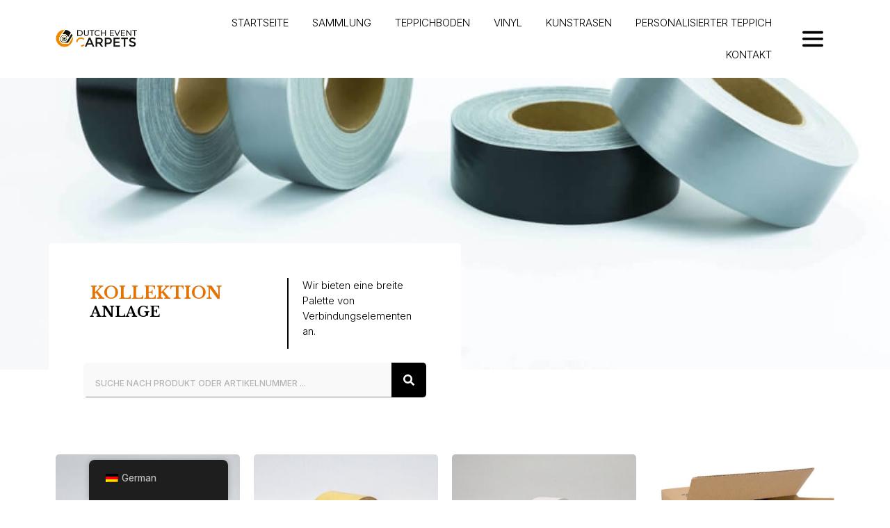

--- FILE ---
content_type: text/html; charset=UTF-8
request_url: https://dutcheventcarpets.nl/de/sammlung/befestigungsmaterial/
body_size: 25888
content:
<!doctype html>
<html lang="de-DE" prefix="og: https://ogp.me/ns#">
<head>
	<meta charset="UTF-8">
	<meta name="viewport" content="width=device-width, initial-scale=1">
	<link rel="profile" href="https://gmpg.org/xfn/11">
	
<!-- Suchmaschinen-Optimierung durch Rank Math PRO - https://rankmath.com/ -->
<title>Befestigungen - Dutcheventcarpets</title>
<meta name="description" content="Wir bieten eine breite Palette von Verbindungselementen an."/>
<meta name="robots" content="index, follow, max-snippet:-1, max-video-preview:-1, max-image-preview:large"/>
<link rel="canonical" href="https://dutcheventcarpets.nl/de/sammlung/befestigungsmaterial/" />
<meta property="og:locale" content="de_DE" />
<meta property="og:type" content="article" />
<meta property="og:title" content="Befestigungen - Dutcheventcarpets" />
<meta property="og:description" content="Wir bieten eine breite Palette von Verbindungselementen an." />
<meta property="og:url" content="https://dutcheventcarpets.nl/de/sammlung/befestigungsmaterial/" />
<meta property="og:site_name" content="Dutchevent-Teppiche" />
<meta property="og:updated_time" content="2023-08-16T13:44:19+01:00" />
<meta property="og:image" content="https://dutcheventcarpets.nl/wp-content/uploads/2023/06/5.jpg" />
<meta property="og:image:secure_url" content="https://dutcheventcarpets.nl/wp-content/uploads/2023/06/5.jpg" />
<meta property="og:image:width" content="630" />
<meta property="og:image:height" content="630" />
<meta property="og:image:alt" content="Anlage" />
<meta property="og:image:type" content="image/jpeg" />
<meta property="article:published_time" content="2023-06-30T13:35:51+01:00" />
<meta property="article:modified_time" content="2023-08-16T13:44:19+01:00" />
<meta name="twitter:card" content="summary_large_image" />
<meta name="twitter:title" content="Befestigungen - Dutcheventcarpets" />
<meta name="twitter:description" content="Wir bieten eine breite Palette von Verbindungselementen an." />
<meta name="twitter:image" content="https://dutcheventcarpets.nl/wp-content/uploads/2023/06/5.jpg" />
<meta name="twitter:label1" content="Lesedauer" />
<meta name="twitter:data1" content="Weniger als eine Minute" />
<script type="application/ld+json" class="rank-math-schema">{
    "@context": "https:\/\/schema.org",
    "@graph": [
        {
            "@type": [
                "LocalBusiness",
                "Organization"
            ],
            "@id": "https:\/\/dutcheventcarpets.nl\/de\/#organization",
            "name": "Dutchevent-Teppiche",
            "url": "https:\/\/dutcheventcarpets.nl\/de",
            "logo": {
                "@type": "ImageObject",
                "@id": "https:\/\/dutcheventcarpets.nl\/de\/#logo",
                "url": "https:\/\/dutcheventcarpets.nl\/wp-content\/uploads\/2023\/03\/Dutch-Event-Carpets-logo.svg",
                "contentUrl": "https:\/\/dutcheventcarpets.nl\/wp-content\/uploads\/2023\/03\/Dutch-Event-Carpets-logo.svg",
                "caption": "Dutcheventcarpets",
                "inLanguage": "de"
            },
            "openingHours": [
                "Monday,Tuesday,Wednesday,Thursday,Friday,Saturday,Sunday 09:00-17:00"
            ],
            "image": {
                "@id": "https:\/\/dutcheventcarpets.nl\/de\/#logo"
            }
        },
        {
            "@type": "WebSite",
            "@id": "https:\/\/dutcheventcarpets.nl\/de\/#website",
            "url": "https:\/\/dutcheventcarpets.nl\/de",
            "name": "Dutchevent-Teppiche",
            "publisher": {
                "@id": "https:\/\/dutcheventcarpets.nl\/de\/#organization"
            },
            "inLanguage": "de"
        },
        {
            "@type": "ImageObject",
            "@id": "https:\/\/dutcheventcarpets.nl\/wp-content\/uploads\/2023\/06\/5.jpg",
            "url": "https:\/\/dutcheventcarpets.nl\/wp-content\/uploads\/2023\/06\/5.jpg",
            "width": "200",
            "height": "200",
            "inLanguage": "de"
        },
        {
            "@type": "WebPage",
            "@id": "https:\/\/dutcheventcarpets.nl\/de\/sammlung\/befestigungsmaterial\/#webpage",
            "url": "https:\/\/dutcheventcarpets.nl\/de\/sammlung\/befestigungsmaterial\/",
            "name": "Befestigungen - Dutcheventcarpets",
            "datePublished": "2023-06-30T13:35:51+01:00",
            "dateModified": "2023-08-16T13:44:19+01:00",
            "isPartOf": {
                "@id": "https:\/\/dutcheventcarpets.nl\/de\/#website"
            },
            "primaryImageOfPage": {
                "@id": "https:\/\/dutcheventcarpets.nl\/wp-content\/uploads\/2023\/06\/5.jpg"
            },
            "inLanguage": "de"
        },
        {
            "@type": "Person",
            "@id": "https:\/\/dutcheventcarpets.nl\/de\/author\/admin\/",
            "name": "admin",
            "url": "https:\/\/dutcheventcarpets.nl\/de\/author\/admin\/",
            "image": {
                "@type": "ImageObject",
                "@id": "https:\/\/secure.gravatar.com\/avatar\/d580b1850efef9c966fb38747ee0682a7e55d72dd83ce2a3e3e05fe31d9d0b58?s=96&amp;d=mm&amp;r=g",
                "url": "https:\/\/secure.gravatar.com\/avatar\/d580b1850efef9c966fb38747ee0682a7e55d72dd83ce2a3e3e05fe31d9d0b58?s=96&amp;d=mm&amp;r=g",
                "caption": "admin",
                "inLanguage": "de"
            },
            "sameAs": [
                "https:\/\/dutcheventcarpets.nl"
            ],
            "worksFor": {
                "@id": "https:\/\/dutcheventcarpets.nl\/de\/#organization"
            }
        },
        {
            "@type": "Article",
            "headline": "Bevestiging - Dutcheventcarpets",
            "datePublished": "2023-06-30T13:35:51+01:00",
            "dateModified": "2023-08-16T13:44:19+01:00",
            "author": {
                "@id": "https:\/\/dutcheventcarpets.nl\/de\/author\/admin\/",
                "name": "admin"
            },
            "publisher": {
                "@id": "https:\/\/dutcheventcarpets.nl\/de\/#organization"
            },
            "description": "Wir bieten eine breite Palette von Verbindungselementen an.",
            "name": "Befestigungen - Dutcheventcarpets",
            "@id": "https:\/\/dutcheventcarpets.nl\/de\/sammlung\/befestigungsmaterial\/#richSnippet",
            "isPartOf": {
                "@id": "https:\/\/dutcheventcarpets.nl\/de\/sammlung\/befestigungsmaterial\/#webpage"
            },
            "image": {
                "@id": "https:\/\/dutcheventcarpets.nl\/wp-content\/uploads\/2023\/06\/5.jpg"
            },
            "inLanguage": "de",
            "mainEntityOfPage": {
                "@id": "https:\/\/dutcheventcarpets.nl\/de\/sammlung\/befestigungsmaterial\/#webpage"
            }
        }
    ]
}</script>
<!-- /Rank Math WordPress SEO Plugin -->

<link rel='dns-prefetch' href='//www.googletagmanager.com' />
<link rel="alternate" type="application/rss+xml" title="Dutcheventcarpets &raquo; Feed" href="https://dutcheventcarpets.nl/de/feed/" />
<link rel="alternate" type="application/rss+xml" title="Dutcheventcarpets &raquo; Kommentar-Feed" href="https://dutcheventcarpets.nl/de/comments/feed/" />
<link rel="alternate" title="oEmbed (JSON)" type="application/json+oembed" href="https://dutcheventcarpets.nl/de/wp-json/oembed/1.0/embed?url=https%3A%2F%2Fdutcheventcarpets.nl%2Fde%2Fsammlung%2Fbefestigungsmaterial%2F" />
<link rel="alternate" title="oEmbed (XML)" type="text/xml+oembed" href="https://dutcheventcarpets.nl/de/wp-json/oembed/1.0/embed?url=https%3A%2F%2Fdutcheventcarpets.nl%2Fde%2Fsammlung%2Fbefestigungsmaterial%2F&#038;format=xml" />
<style id='wp-img-auto-sizes-contain-inline-css'>
img:is([sizes=auto i],[sizes^="auto," i]){contain-intrinsic-size:3000px 1500px}
/*# sourceURL=wp-img-auto-sizes-contain-inline-css */
</style>
<link rel='stylesheet' id='flatpickr-min-css' href='https://dutcheventcarpets.nl/wp-content/plugins/e-addons-pro-form-extended/modules/extended/assets/lib/flatpickr/dist/flatpickr.min.css?ver=4.1.4' media='all' />
<style id='wp-emoji-styles-inline-css'>

	img.wp-smiley, img.emoji {
		display: inline !important;
		border: none !important;
		box-shadow: none !important;
		height: 1em !important;
		width: 1em !important;
		margin: 0 0.07em !important;
		vertical-align: -0.1em !important;
		background: none !important;
		padding: 0 !important;
	}
/*# sourceURL=wp-emoji-styles-inline-css */
</style>
<link rel='stylesheet' id='jet-engine-frontend-css' href='https://dutcheventcarpets.nl/wp-content/plugins/jet-engine/assets/css/frontend.css?ver=3.2.6' media='all' />
<link rel='stylesheet' id='woocommerce-layout-css' href='https://dutcheventcarpets.nl/wp-content/plugins/woocommerce/assets/css/woocommerce-layout.css?ver=8.2.4' media='all' />
<link rel='stylesheet' id='woocommerce-smallscreen-css' href='https://dutcheventcarpets.nl/wp-content/plugins/woocommerce/assets/css/woocommerce-smallscreen.css?ver=8.2.4' media='only screen and (max-width: 768px)' />
<link rel='stylesheet' id='woocommerce-general-css' href='https://dutcheventcarpets.nl/wp-content/plugins/woocommerce/assets/css/woocommerce.css?ver=8.2.4' media='all' />
<style id='woocommerce-inline-inline-css'>
.woocommerce form .form-row .required { visibility: visible; }
/*# sourceURL=woocommerce-inline-inline-css */
</style>
<link rel='stylesheet' id='trp-floater-language-switcher-style-css' href='https://dutcheventcarpets.nl/wp-content/plugins/translatepress-multilingual/assets/css/trp-floater-language-switcher.css?ver=3.0.7' media='all' />
<link rel='stylesheet' id='trp-language-switcher-style-css' href='https://dutcheventcarpets.nl/wp-content/plugins/translatepress-multilingual/assets/css/trp-language-switcher.css?ver=3.0.7' media='all' />
<link rel='stylesheet' id='iksm-public-style-css' href='https://dutcheventcarpets.nl/wp-content/plugins/iks-menu-pro/assets/css/public.css?ver=1.11.0' media='all' />
<link rel='stylesheet' id='cute-alert-css' href='https://dutcheventcarpets.nl/wp-content/plugins/metform/public/assets/lib/cute-alert/style.css?ver=4.1.2' media='all' />
<link rel='stylesheet' id='text-editor-style-css' href='https://dutcheventcarpets.nl/wp-content/plugins/metform/public/assets/css/text-editor.css?ver=4.1.2' media='all' />
<link rel='stylesheet' id='hello-elementor-css' href='https://dutcheventcarpets.nl/wp-content/themes/hello-elementor/assets/css/reset.css?ver=3.4.6' media='all' />
<link rel='stylesheet' id='hello-elementor-theme-style-css' href='https://dutcheventcarpets.nl/wp-content/themes/hello-elementor/assets/css/theme.css?ver=3.4.6' media='all' />
<link rel='stylesheet' id='hello-elementor-header-footer-css' href='https://dutcheventcarpets.nl/wp-content/themes/hello-elementor/assets/css/header-footer.css?ver=3.4.6' media='all' />
<link rel='stylesheet' id='elementor-frontend-css' href='https://dutcheventcarpets.nl/wp-content/plugins/elementor/assets/css/frontend-lite.min.css?ver=3.21.4' media='all' />
<link rel='stylesheet' id='elementor-post-4160-css' href='https://dutcheventcarpets.nl/wp-content/uploads/elementor/css/post-4160.css?ver=1769675514' media='all' />
<link rel='stylesheet' id='mediaelement-css' href='https://dutcheventcarpets.nl/wp-includes/js/mediaelement/mediaelementplayer-legacy.min.css?ver=4.2.17' media='all' />
<link rel='stylesheet' id='photoswipe-css' href='https://dutcheventcarpets.nl/wp-content/plugins/woocommerce/assets/css/photoswipe/photoswipe.min.css?ver=8.2.4' media='all' />
<link rel='stylesheet' id='photoswipe-default-skin-css' href='https://dutcheventcarpets.nl/wp-content/plugins/woocommerce/assets/css/photoswipe/default-skin/default-skin.min.css?ver=8.2.4' media='all' />
<link rel='stylesheet' id='jet-woo-product-gallery-css' href='https://dutcheventcarpets.nl/wp-content/plugins/jet-woo-product-gallery/assets/css/jet-woo-product-gallery.css?ver=2.1.14' media='all' />
<link rel='stylesheet' id='e-flatpickr-css' href='https://dutcheventcarpets.nl/wp-content/uploads/elementor/css/e-flatpickr.min.css?ver=6.9' media='all' />
<link rel='stylesheet' id='swiper-css' href='https://dutcheventcarpets.nl/wp-content/plugins/elementor/assets/lib/swiper/v8/css/swiper.min.css?ver=8.4.5' media='all' />
<link rel='stylesheet' id='elementor-pro-css' href='https://dutcheventcarpets.nl/wp-content/plugins/elementor-pro/assets/css/frontend-lite.min.css?ver=3.21.2' media='all' />
<link rel='stylesheet' id='jet-tabs-frontend-css' href='https://dutcheventcarpets.nl/wp-content/plugins/jet-tabs/assets/css/jet-tabs-frontend.css?ver=2.1.23' media='all' />
<link rel='stylesheet' id='she-header-style-css' href='https://dutcheventcarpets.nl/wp-content/plugins/sticky-header-effects-for-elementor/assets/css/she-header-style.css?ver=2.1.7' media='all' />
<link rel='stylesheet' id='elementor-post-4305-css' href='https://dutcheventcarpets.nl/wp-content/uploads/elementor/css/post-4305.css?ver=1769676270' media='all' />
<link rel='stylesheet' id='font-awesome-5-all-css' href='https://dutcheventcarpets.nl/wp-content/plugins/elementor/assets/lib/font-awesome/css/all.min.css?ver=3.21.4' media='all' />
<link rel='stylesheet' id='font-awesome-4-shim-css' href='https://dutcheventcarpets.nl/wp-content/plugins/elementor/assets/lib/font-awesome/css/v4-shims.min.css?ver=3.21.4' media='all' />
<link rel='stylesheet' id='elementor-post-3320-css' href='https://dutcheventcarpets.nl/wp-content/uploads/elementor/css/post-3320.css?ver=1769675520' media='all' />
<link rel='stylesheet' id='elementor-post-1234-css' href='https://dutcheventcarpets.nl/wp-content/uploads/elementor/css/post-1234.css?ver=1769675515' media='all' />
<link rel='stylesheet' id='jquery-chosen-css' href='https://dutcheventcarpets.nl/wp-content/plugins/jet-search/assets/lib/chosen/chosen.min.css?ver=1.8.7' media='all' />
<link rel='stylesheet' id='jet-search-css' href='https://dutcheventcarpets.nl/wp-content/plugins/jet-search/assets/css/jet-search.css?ver=3.1.3.1' media='all' />
<link rel='stylesheet' id='ekit-widget-styles-css' href='https://dutcheventcarpets.nl/wp-content/plugins/elementskit-lite/widgets/init/assets/css/widget-styles.css?ver=3.7.8' media='all' />
<link rel='stylesheet' id='ekit-responsive-css' href='https://dutcheventcarpets.nl/wp-content/plugins/elementskit-lite/widgets/init/assets/css/responsive.css?ver=3.7.8' media='all' />
<link rel='stylesheet' id='google-fonts-1-css' href='https://fonts.googleapis.com/css?family=Libre+Baskerville%3A100%2C100italic%2C200%2C200italic%2C300%2C300italic%2C400%2C400italic%2C500%2C500italic%2C600%2C600italic%2C700%2C700italic%2C800%2C800italic%2C900%2C900italic%7CInter%3A100%2C100italic%2C200%2C200italic%2C300%2C300italic%2C400%2C400italic%2C500%2C500italic%2C600%2C600italic%2C700%2C700italic%2C800%2C800italic%2C900%2C900italic&#038;display=swap&#038;ver=6.9' media='all' />
<link rel="preconnect" href="https://fonts.gstatic.com/" crossorigin><script src="https://dutcheventcarpets.nl/wp-includes/js/jquery/jquery.min.js?ver=3.7.1" id="jquery-core-js"></script>
<script src="https://dutcheventcarpets.nl/wp-includes/js/jquery/jquery-migrate.min.js?ver=3.4.1" id="jquery-migrate-js"></script>
<script src="https://dutcheventcarpets.nl/wp-content/plugins/translatepress-multilingual/assets/js/trp-frontend-compatibility.js?ver=3.0.7" id="trp-frontend-compatibility-js"></script>
<script src="https://dutcheventcarpets.nl/wp-content/plugins/iks-menu-pro/assets/js/public.js?ver=1.11.0" id="iksm-public-script-js"></script>
<script src="https://dutcheventcarpets.nl/wp-content/plugins/iks-menu-pro/assets/js/menu.js?ver=1.11.0" id="iksm-menu-script-js"></script>
<script src="https://dutcheventcarpets.nl/wp-content/plugins/elementor/assets/lib/font-awesome/js/v4-shims.min.js?ver=3.21.4" id="font-awesome-4-shim-js"></script>
<script src="https://dutcheventcarpets.nl/wp-content/plugins/sticky-header-effects-for-elementor/assets/js/she-header.js?ver=2.1.7" id="she-header-js"></script>

<!-- Google Tag (gtac.js) durch Site-Kit hinzugefügt -->
<!-- Von Site Kit hinzugefügtes Google-Analytics-Snippet -->
<!-- Das Google Ads-Snippet wurde von Site Kit hinzugefügt -->
<script src="https://www.googletagmanager.com/gtag/js?id=GT-MBG4T24" id="google_gtagjs-js" async></script>
<script id="google_gtagjs-js-after">
window.dataLayer = window.dataLayer || [];function gtag(){dataLayer.push(arguments);}
gtag("set","linker",{"domains":["dutcheventcarpets.nl"]});
gtag("js", new Date());
gtag("set", "developer_id.dZTNiMT", true);
gtag("config", "GT-MBG4T24");
gtag("config", "AW-17779038847");
 window._googlesitekit = window._googlesitekit || {}; window._googlesitekit.throttledEvents = []; window._googlesitekit.gtagEvent = (name, data) => { var key = JSON.stringify( { name, data } ); if ( !! window._googlesitekit.throttledEvents[ key ] ) { return; } window._googlesitekit.throttledEvents[ key ] = true; setTimeout( () => { delete window._googlesitekit.throttledEvents[ key ]; }, 5 ); gtag( "event", name, { ...data, event_source: "site-kit" } ); }; 
//# sourceURL=google_gtagjs-js-after
</script>
<link rel="https://api.w.org/" href="https://dutcheventcarpets.nl/de/wp-json/" /><link rel="alternate" title="JSON" type="application/json" href="https://dutcheventcarpets.nl/de/wp-json/wp/v2/pages/4305" /><link rel="EditURI" type="application/rsd+xml" title="RSD" href="https://dutcheventcarpets.nl/xmlrpc.php?rsd" />
<meta name="generator" content="WordPress 6.9" />
<link rel='shortlink' href='https://dutcheventcarpets.nl/de/?p=4305' />
<meta name="generator" content="Site Kit by Google 1.171.0" /><link rel="alternate" hreflang="nl-NL" href="https://dutcheventcarpets.nl/collectie/bevestigingsmateriaal/"/>
<link rel="alternate" hreflang="en-US" href="https://dutcheventcarpets.nl/en/collection/mounting-hardware/"/>
<link rel="alternate" hreflang="de-DE" href="https://dutcheventcarpets.nl/de/sammlung/befestigungsmaterial/"/>
<link rel="alternate" hreflang="nl" href="https://dutcheventcarpets.nl/collectie/bevestigingsmateriaal/"/>
<link rel="alternate" hreflang="en" href="https://dutcheventcarpets.nl/en/collection/mounting-hardware/"/>
<link rel="alternate" hreflang="de" href="https://dutcheventcarpets.nl/de/sammlung/befestigungsmaterial/"/>
<style type="text/css" id="iksm-dynamic-style"></style>	<noscript><style>.woocommerce-product-gallery{ opacity: 1 !important; }</style></noscript>
	<meta name="generator" content="Elementor 3.21.4; features: e_optimized_assets_loading, e_optimized_css_loading, e_font_icon_svg, additional_custom_breakpoints, e_lazyload; settings: css_print_method-external, google_font-enabled, font_display-swap">
			<style>
				.e-con.e-parent:nth-of-type(n+4):not(.e-lazyloaded):not(.e-no-lazyload),
				.e-con.e-parent:nth-of-type(n+4):not(.e-lazyloaded):not(.e-no-lazyload) * {
					background-image: none !important;
				}
				@media screen and (max-height: 1024px) {
					.e-con.e-parent:nth-of-type(n+3):not(.e-lazyloaded):not(.e-no-lazyload),
					.e-con.e-parent:nth-of-type(n+3):not(.e-lazyloaded):not(.e-no-lazyload) * {
						background-image: none !important;
					}
				}
				@media screen and (max-height: 640px) {
					.e-con.e-parent:nth-of-type(n+2):not(.e-lazyloaded):not(.e-no-lazyload),
					.e-con.e-parent:nth-of-type(n+2):not(.e-lazyloaded):not(.e-no-lazyload) * {
						background-image: none !important;
					}
				}
			</style>
			<link rel="icon" href="https://dutcheventcarpets.nl/wp-content/uploads/2025/10/cropped-logo-dec-1-32x32.png" sizes="32x32" />
<link rel="icon" href="https://dutcheventcarpets.nl/wp-content/uploads/2025/10/cropped-logo-dec-1-192x192.png" sizes="192x192" />
<link rel="apple-touch-icon" href="https://dutcheventcarpets.nl/wp-content/uploads/2025/10/cropped-logo-dec-1-180x180.png" />
<meta name="msapplication-TileImage" content="https://dutcheventcarpets.nl/wp-content/uploads/2025/10/cropped-logo-dec-1-270x270.png" />
		<style id="wp-custom-css">
			/* .product-select-container li.product > :not(.woocommerce-loop-product__link) {
	display: none !important;
}

.product-select-container li.product > .woocommerce-loop-product__link :not(img) {
	display: none !important;
}

.product-select-container li.product {
	height: 70px;
} */		</style>
		<style id="yellow-pencil">
/*
	The following CSS codes are created by the YellowPencil plugin.
	https://yellowpencil.waspthemes.com/
*/
.active-content .product .attachment-woocommerce_thumbnail{border-style:solid;border-width:1px;padding-left:2px;padding-right:2px;padding-top:2px;padding-bottom:2px;border-color:#ededed;}.active-content .product .attachment-woocommerce_thumbnail:hover{border-color:#95a5a6;}.elementor-location-popup .elementor-nav-menu--main .trp-flag-image{width:25px;}
</style><style id='global-styles-inline-css'>
:root{--wp--preset--aspect-ratio--square: 1;--wp--preset--aspect-ratio--4-3: 4/3;--wp--preset--aspect-ratio--3-4: 3/4;--wp--preset--aspect-ratio--3-2: 3/2;--wp--preset--aspect-ratio--2-3: 2/3;--wp--preset--aspect-ratio--16-9: 16/9;--wp--preset--aspect-ratio--9-16: 9/16;--wp--preset--color--black: #000000;--wp--preset--color--cyan-bluish-gray: #abb8c3;--wp--preset--color--white: #ffffff;--wp--preset--color--pale-pink: #f78da7;--wp--preset--color--vivid-red: #cf2e2e;--wp--preset--color--luminous-vivid-orange: #ff6900;--wp--preset--color--luminous-vivid-amber: #fcb900;--wp--preset--color--light-green-cyan: #7bdcb5;--wp--preset--color--vivid-green-cyan: #00d084;--wp--preset--color--pale-cyan-blue: #8ed1fc;--wp--preset--color--vivid-cyan-blue: #0693e3;--wp--preset--color--vivid-purple: #9b51e0;--wp--preset--gradient--vivid-cyan-blue-to-vivid-purple: linear-gradient(135deg,rgb(6,147,227) 0%,rgb(155,81,224) 100%);--wp--preset--gradient--light-green-cyan-to-vivid-green-cyan: linear-gradient(135deg,rgb(122,220,180) 0%,rgb(0,208,130) 100%);--wp--preset--gradient--luminous-vivid-amber-to-luminous-vivid-orange: linear-gradient(135deg,rgb(252,185,0) 0%,rgb(255,105,0) 100%);--wp--preset--gradient--luminous-vivid-orange-to-vivid-red: linear-gradient(135deg,rgb(255,105,0) 0%,rgb(207,46,46) 100%);--wp--preset--gradient--very-light-gray-to-cyan-bluish-gray: linear-gradient(135deg,rgb(238,238,238) 0%,rgb(169,184,195) 100%);--wp--preset--gradient--cool-to-warm-spectrum: linear-gradient(135deg,rgb(74,234,220) 0%,rgb(151,120,209) 20%,rgb(207,42,186) 40%,rgb(238,44,130) 60%,rgb(251,105,98) 80%,rgb(254,248,76) 100%);--wp--preset--gradient--blush-light-purple: linear-gradient(135deg,rgb(255,206,236) 0%,rgb(152,150,240) 100%);--wp--preset--gradient--blush-bordeaux: linear-gradient(135deg,rgb(254,205,165) 0%,rgb(254,45,45) 50%,rgb(107,0,62) 100%);--wp--preset--gradient--luminous-dusk: linear-gradient(135deg,rgb(255,203,112) 0%,rgb(199,81,192) 50%,rgb(65,88,208) 100%);--wp--preset--gradient--pale-ocean: linear-gradient(135deg,rgb(255,245,203) 0%,rgb(182,227,212) 50%,rgb(51,167,181) 100%);--wp--preset--gradient--electric-grass: linear-gradient(135deg,rgb(202,248,128) 0%,rgb(113,206,126) 100%);--wp--preset--gradient--midnight: linear-gradient(135deg,rgb(2,3,129) 0%,rgb(40,116,252) 100%);--wp--preset--font-size--small: 13px;--wp--preset--font-size--medium: 20px;--wp--preset--font-size--large: 36px;--wp--preset--font-size--x-large: 42px;--wp--preset--spacing--20: 0.44rem;--wp--preset--spacing--30: 0.67rem;--wp--preset--spacing--40: 1rem;--wp--preset--spacing--50: 1.5rem;--wp--preset--spacing--60: 2.25rem;--wp--preset--spacing--70: 3.38rem;--wp--preset--spacing--80: 5.06rem;--wp--preset--shadow--natural: 6px 6px 9px rgba(0, 0, 0, 0.2);--wp--preset--shadow--deep: 12px 12px 50px rgba(0, 0, 0, 0.4);--wp--preset--shadow--sharp: 6px 6px 0px rgba(0, 0, 0, 0.2);--wp--preset--shadow--outlined: 6px 6px 0px -3px rgb(255, 255, 255), 6px 6px rgb(0, 0, 0);--wp--preset--shadow--crisp: 6px 6px 0px rgb(0, 0, 0);}:root { --wp--style--global--content-size: 800px;--wp--style--global--wide-size: 1200px; }:where(body) { margin: 0; }.wp-site-blocks > .alignleft { float: left; margin-right: 2em; }.wp-site-blocks > .alignright { float: right; margin-left: 2em; }.wp-site-blocks > .aligncenter { justify-content: center; margin-left: auto; margin-right: auto; }:where(.wp-site-blocks) > * { margin-block-start: 24px; margin-block-end: 0; }:where(.wp-site-blocks) > :first-child { margin-block-start: 0; }:where(.wp-site-blocks) > :last-child { margin-block-end: 0; }:root { --wp--style--block-gap: 24px; }:root :where(.is-layout-flow) > :first-child{margin-block-start: 0;}:root :where(.is-layout-flow) > :last-child{margin-block-end: 0;}:root :where(.is-layout-flow) > *{margin-block-start: 24px;margin-block-end: 0;}:root :where(.is-layout-constrained) > :first-child{margin-block-start: 0;}:root :where(.is-layout-constrained) > :last-child{margin-block-end: 0;}:root :where(.is-layout-constrained) > *{margin-block-start: 24px;margin-block-end: 0;}:root :where(.is-layout-flex){gap: 24px;}:root :where(.is-layout-grid){gap: 24px;}.is-layout-flow > .alignleft{float: left;margin-inline-start: 0;margin-inline-end: 2em;}.is-layout-flow > .alignright{float: right;margin-inline-start: 2em;margin-inline-end: 0;}.is-layout-flow > .aligncenter{margin-left: auto !important;margin-right: auto !important;}.is-layout-constrained > .alignleft{float: left;margin-inline-start: 0;margin-inline-end: 2em;}.is-layout-constrained > .alignright{float: right;margin-inline-start: 2em;margin-inline-end: 0;}.is-layout-constrained > .aligncenter{margin-left: auto !important;margin-right: auto !important;}.is-layout-constrained > :where(:not(.alignleft):not(.alignright):not(.alignfull)){max-width: var(--wp--style--global--content-size);margin-left: auto !important;margin-right: auto !important;}.is-layout-constrained > .alignwide{max-width: var(--wp--style--global--wide-size);}body .is-layout-flex{display: flex;}.is-layout-flex{flex-wrap: wrap;align-items: center;}.is-layout-flex > :is(*, div){margin: 0;}body .is-layout-grid{display: grid;}.is-layout-grid > :is(*, div){margin: 0;}body{padding-top: 0px;padding-right: 0px;padding-bottom: 0px;padding-left: 0px;}a:where(:not(.wp-element-button)){text-decoration: underline;}:root :where(.wp-element-button, .wp-block-button__link){background-color: #32373c;border-width: 0;color: #fff;font-family: inherit;font-size: inherit;font-style: inherit;font-weight: inherit;letter-spacing: inherit;line-height: inherit;padding-top: calc(0.667em + 2px);padding-right: calc(1.333em + 2px);padding-bottom: calc(0.667em + 2px);padding-left: calc(1.333em + 2px);text-decoration: none;text-transform: inherit;}.has-black-color{color: var(--wp--preset--color--black) !important;}.has-cyan-bluish-gray-color{color: var(--wp--preset--color--cyan-bluish-gray) !important;}.has-white-color{color: var(--wp--preset--color--white) !important;}.has-pale-pink-color{color: var(--wp--preset--color--pale-pink) !important;}.has-vivid-red-color{color: var(--wp--preset--color--vivid-red) !important;}.has-luminous-vivid-orange-color{color: var(--wp--preset--color--luminous-vivid-orange) !important;}.has-luminous-vivid-amber-color{color: var(--wp--preset--color--luminous-vivid-amber) !important;}.has-light-green-cyan-color{color: var(--wp--preset--color--light-green-cyan) !important;}.has-vivid-green-cyan-color{color: var(--wp--preset--color--vivid-green-cyan) !important;}.has-pale-cyan-blue-color{color: var(--wp--preset--color--pale-cyan-blue) !important;}.has-vivid-cyan-blue-color{color: var(--wp--preset--color--vivid-cyan-blue) !important;}.has-vivid-purple-color{color: var(--wp--preset--color--vivid-purple) !important;}.has-black-background-color{background-color: var(--wp--preset--color--black) !important;}.has-cyan-bluish-gray-background-color{background-color: var(--wp--preset--color--cyan-bluish-gray) !important;}.has-white-background-color{background-color: var(--wp--preset--color--white) !important;}.has-pale-pink-background-color{background-color: var(--wp--preset--color--pale-pink) !important;}.has-vivid-red-background-color{background-color: var(--wp--preset--color--vivid-red) !important;}.has-luminous-vivid-orange-background-color{background-color: var(--wp--preset--color--luminous-vivid-orange) !important;}.has-luminous-vivid-amber-background-color{background-color: var(--wp--preset--color--luminous-vivid-amber) !important;}.has-light-green-cyan-background-color{background-color: var(--wp--preset--color--light-green-cyan) !important;}.has-vivid-green-cyan-background-color{background-color: var(--wp--preset--color--vivid-green-cyan) !important;}.has-pale-cyan-blue-background-color{background-color: var(--wp--preset--color--pale-cyan-blue) !important;}.has-vivid-cyan-blue-background-color{background-color: var(--wp--preset--color--vivid-cyan-blue) !important;}.has-vivid-purple-background-color{background-color: var(--wp--preset--color--vivid-purple) !important;}.has-black-border-color{border-color: var(--wp--preset--color--black) !important;}.has-cyan-bluish-gray-border-color{border-color: var(--wp--preset--color--cyan-bluish-gray) !important;}.has-white-border-color{border-color: var(--wp--preset--color--white) !important;}.has-pale-pink-border-color{border-color: var(--wp--preset--color--pale-pink) !important;}.has-vivid-red-border-color{border-color: var(--wp--preset--color--vivid-red) !important;}.has-luminous-vivid-orange-border-color{border-color: var(--wp--preset--color--luminous-vivid-orange) !important;}.has-luminous-vivid-amber-border-color{border-color: var(--wp--preset--color--luminous-vivid-amber) !important;}.has-light-green-cyan-border-color{border-color: var(--wp--preset--color--light-green-cyan) !important;}.has-vivid-green-cyan-border-color{border-color: var(--wp--preset--color--vivid-green-cyan) !important;}.has-pale-cyan-blue-border-color{border-color: var(--wp--preset--color--pale-cyan-blue) !important;}.has-vivid-cyan-blue-border-color{border-color: var(--wp--preset--color--vivid-cyan-blue) !important;}.has-vivid-purple-border-color{border-color: var(--wp--preset--color--vivid-purple) !important;}.has-vivid-cyan-blue-to-vivid-purple-gradient-background{background: var(--wp--preset--gradient--vivid-cyan-blue-to-vivid-purple) !important;}.has-light-green-cyan-to-vivid-green-cyan-gradient-background{background: var(--wp--preset--gradient--light-green-cyan-to-vivid-green-cyan) !important;}.has-luminous-vivid-amber-to-luminous-vivid-orange-gradient-background{background: var(--wp--preset--gradient--luminous-vivid-amber-to-luminous-vivid-orange) !important;}.has-luminous-vivid-orange-to-vivid-red-gradient-background{background: var(--wp--preset--gradient--luminous-vivid-orange-to-vivid-red) !important;}.has-very-light-gray-to-cyan-bluish-gray-gradient-background{background: var(--wp--preset--gradient--very-light-gray-to-cyan-bluish-gray) !important;}.has-cool-to-warm-spectrum-gradient-background{background: var(--wp--preset--gradient--cool-to-warm-spectrum) !important;}.has-blush-light-purple-gradient-background{background: var(--wp--preset--gradient--blush-light-purple) !important;}.has-blush-bordeaux-gradient-background{background: var(--wp--preset--gradient--blush-bordeaux) !important;}.has-luminous-dusk-gradient-background{background: var(--wp--preset--gradient--luminous-dusk) !important;}.has-pale-ocean-gradient-background{background: var(--wp--preset--gradient--pale-ocean) !important;}.has-electric-grass-gradient-background{background: var(--wp--preset--gradient--electric-grass) !important;}.has-midnight-gradient-background{background: var(--wp--preset--gradient--midnight) !important;}.has-small-font-size{font-size: var(--wp--preset--font-size--small) !important;}.has-medium-font-size{font-size: var(--wp--preset--font-size--medium) !important;}.has-large-font-size{font-size: var(--wp--preset--font-size--large) !important;}.has-x-large-font-size{font-size: var(--wp--preset--font-size--x-large) !important;}
/*# sourceURL=global-styles-inline-css */
</style>
<link rel='stylesheet' id='elementor-post-3290-css' href='https://dutcheventcarpets.nl/wp-content/uploads/elementor/css/post-3290.css?ver=1769675515' media='all' />
<link rel='stylesheet' id='joinchat-css' href='https://dutcheventcarpets.nl/wp-content/plugins/creame-whatsapp-me/public/css/joinchat.min.css?ver=6.0.10' media='all' />
<style id='joinchat-inline-css'>
.joinchat{--ch:142;--cs:70%;--cl:49%;--bw:1}
/*# sourceURL=joinchat-inline-css */
</style>
<link rel='stylesheet' id='elementor-icons-ekiticons-css' href='https://dutcheventcarpets.nl/wp-content/plugins/elementskit-lite/modules/elementskit-icon-pack/assets/css/ekiticons.css?ver=3.7.8' media='all' />
<link rel='stylesheet' id='e-animations-css' href='https://dutcheventcarpets.nl/wp-content/plugins/elementor/assets/lib/animations/animations.min.css?ver=3.21.4' media='all' />
</head>
<body class="wp-singular page-template-default page page-id-4305 page-child parent-pageid-2671 wp-custom-logo wp-embed-responsive wp-theme-hello-elementor theme-hello-elementor non-logged-in woocommerce-no-js translatepress-de_DE hello-elementor-default elementor-default elementor-kit-4160 elementor-page elementor-page-4305">


<a class="skip-link screen-reader-text" href="#content" data-no-translation="" data-trp-gettext="">Zum Inhalt wechseln</a>

		<div data-elementor-type="header" data-elementor-id="3320" class="elementor elementor-3320 elementor-location-header" data-elementor-post-type="elementor_library">
			<div class="elementor-element elementor-element-adcc7f5 elementor-hidden-mobile e-flex e-con-boxed e-con e-parent" data-id="adcc7f5" data-element_type="container" data-settings="{&quot;background_background&quot;:&quot;classic&quot;}">
					<div class="e-con-inner">
		<div class="elementor-element elementor-element-5a56af3 e-con-full e-flex e-con e-parent" data-id="5a56af3" data-element_type="container">
				<div class="elementor-element elementor-element-5d68af5 elementor-widget elementor-widget-image" data-id="5d68af5" data-element_type="widget" data-widget_type="image.default">
				<div class="elementor-widget-container">
			<style>/*! elementor - v3.21.0 - 30-04-2024 */
.elementor-widget-image{text-align:center}.elementor-widget-image a{display:inline-block}.elementor-widget-image a img[src$=".svg"]{width:48px}.elementor-widget-image img{vertical-align:middle;display:inline-block}</style>											<a href="https://dutcheventcarpets.nl/de/">
							<img fetchpriority="high" width="1200" height="500" src="https://dutcheventcarpets.nl/wp-content/uploads/2023/03/Dutch-Event-Carpets-logo.svg" class="attachment-full size-full wp-image-1191" alt="" />								</a>
													</div>
				</div>
				</div>
		<div class="elementor-element elementor-element-9edddf3 e-con-full e-flex e-con e-parent" data-id="9edddf3" data-element_type="container">
				<div class="elementor-element elementor-element-87df148 elementor-nav-menu__align-end elementor-nav-menu--stretch elementor-nav-menu--dropdown-tablet elementor-nav-menu__text-align-aside elementor-nav-menu--toggle elementor-nav-menu--burger elementor-widget elementor-widget-nav-menu" data-id="87df148" data-element_type="widget" data-settings="{&quot;full_width&quot;:&quot;stretch&quot;,&quot;layout&quot;:&quot;horizontal&quot;,&quot;submenu_icon&quot;:{&quot;value&quot;:&quot;&lt;svg class=\&quot;e-font-icon-svg e-fas-caret-down\&quot; viewBox=\&quot;0 0 320 512\&quot; xmlns=\&quot;http:\/\/www.w3.org\/2000\/svg\&quot;&gt;&lt;path d=\&quot;M31.3 192h257.3c17.8 0 26.7 21.5 14.1 34.1L174.1 354.8c-7.8 7.8-20.5 7.8-28.3 0L17.2 226.1C4.6 213.5 13.5 192 31.3 192z\&quot;&gt;&lt;\/path&gt;&lt;\/svg&gt;&quot;,&quot;library&quot;:&quot;fa-solid&quot;},&quot;toggle&quot;:&quot;burger&quot;}" data-widget_type="nav-menu.default">
				<div class="elementor-widget-container">
			<link rel="stylesheet" href="https://dutcheventcarpets.nl/wp-content/plugins/elementor-pro/assets/css/widget-nav-menu.min.css">			<nav class="elementor-nav-menu--main elementor-nav-menu__container elementor-nav-menu--layout-horizontal e--pointer-none">
				<ul id="menu-1-87df148" class="elementor-nav-menu"><li class="menu-item menu-item-type-post_type menu-item-object-page menu-item-home menu-item-3249"><a href="https://dutcheventcarpets.nl/de/" class="elementor-item">Startseite</a></li>
<li class="menu-item menu-item-type-post_type menu-item-object-page current-page-ancestor menu-item-3250"><a href="https://dutcheventcarpets.nl/de/sammlung/" class="elementor-item">Sammlung</a></li>
<li class="menu-item menu-item-type-post_type menu-item-object-page menu-item-3251"><a href="https://dutcheventcarpets.nl/de/sammlung/teppich/" class="elementor-item">Teppichboden</a></li>
<li class="menu-item menu-item-type-post_type menu-item-object-page menu-item-3252"><a href="https://dutcheventcarpets.nl/de/sammlung/vinyl/" class="elementor-item">Vinyl</a></li>
<li class="menu-item menu-item-type-post_type menu-item-object-page menu-item-3800"><a href="https://dutcheventcarpets.nl/de/sammlung/kunstrasen/" class="elementor-item">Kunstrasen</a></li>
<li class="menu-item menu-item-type-custom menu-item-object-custom menu-item-5486"><a href="https://dutcheventcarpets.nl/de/personalisierter-teppich/" class="elementor-item">Personalisierter Teppich</a></li>
<li class="menu-item menu-item-type-post_type menu-item-object-page menu-item-4594"><a href="https://dutcheventcarpets.nl/de/kontakt/" class="elementor-item">Kontakt</a></li>
</ul>			</nav>
					<div class="elementor-menu-toggle" role="button" tabindex="0" aria-label="Menü Kippschalter" aria-expanded="false" data-no-translation-aria-label="">
			<svg aria-hidden="true" role="presentation" class="elementor-menu-toggle__icon--open e-font-icon-svg e-eicon-menu-bar" viewbox="0 0 1000 1000" xmlns="http://www.w3.org/2000/svg"><path d="M104 333H896C929 333 958 304 958 271S929 208 896 208H104C71 208 42 237 42 271S71 333 104 333ZM104 583H896C929 583 958 554 958 521S929 458 896 458H104C71 458 42 487 42 521S71 583 104 583ZM104 833H896C929 833 958 804 958 771S929 708 896 708H104C71 708 42 737 42 771S71 833 104 833Z"></path></svg><svg aria-hidden="true" role="presentation" class="elementor-menu-toggle__icon--close e-font-icon-svg e-eicon-close" viewbox="0 0 1000 1000" xmlns="http://www.w3.org/2000/svg"><path d="M742 167L500 408 258 167C246 154 233 150 217 150 196 150 179 158 167 167 154 179 150 196 150 212 150 229 154 242 171 254L408 500 167 742C138 771 138 800 167 829 196 858 225 858 254 829L496 587 738 829C750 842 767 846 783 846 800 846 817 842 829 829 842 817 846 804 846 783 846 767 842 750 829 737L588 500 833 258C863 229 863 200 833 171 804 137 775 137 742 167Z"></path></svg>			<span class="elementor-screen-only" data-no-translation="" data-trp-gettext="">Menü</span>
		</div>
					<nav class="elementor-nav-menu--dropdown elementor-nav-menu__container" aria-hidden="true">
				<ul id="menu-2-87df148" class="elementor-nav-menu"><li class="menu-item menu-item-type-post_type menu-item-object-page menu-item-home menu-item-3249"><a href="https://dutcheventcarpets.nl/de/" class="elementor-item" tabindex="-1">Startseite</a></li>
<li class="menu-item menu-item-type-post_type menu-item-object-page current-page-ancestor menu-item-3250"><a href="https://dutcheventcarpets.nl/de/sammlung/" class="elementor-item" tabindex="-1">Sammlung</a></li>
<li class="menu-item menu-item-type-post_type menu-item-object-page menu-item-3251"><a href="https://dutcheventcarpets.nl/de/sammlung/teppich/" class="elementor-item" tabindex="-1">Teppichboden</a></li>
<li class="menu-item menu-item-type-post_type menu-item-object-page menu-item-3252"><a href="https://dutcheventcarpets.nl/de/sammlung/vinyl/" class="elementor-item" tabindex="-1">Vinyl</a></li>
<li class="menu-item menu-item-type-post_type menu-item-object-page menu-item-3800"><a href="https://dutcheventcarpets.nl/de/sammlung/kunstrasen/" class="elementor-item" tabindex="-1">Kunstrasen</a></li>
<li class="menu-item menu-item-type-custom menu-item-object-custom menu-item-5486"><a href="https://dutcheventcarpets.nl/de/personalisierter-teppich/" class="elementor-item" tabindex="-1">Personalisierter Teppich</a></li>
<li class="menu-item menu-item-type-post_type menu-item-object-page menu-item-4594"><a href="https://dutcheventcarpets.nl/de/kontakt/" class="elementor-item" tabindex="-1">Kontakt</a></li>
</ul>			</nav>
				</div>
				</div>
				</div>
		<div class="elementor-element elementor-element-4ef0faa e-con-full elementor-hidden-mobile e-flex e-con e-parent" data-id="4ef0faa" data-element_type="container">
				<div class="elementor-element elementor-element-0883458 elementor-widget__width-auto elementor-view-default elementor-widget elementor-widget-icon" data-id="0883458" data-element_type="widget" data-widget_type="icon.default">
				<div class="elementor-widget-container">
					<div class="elementor-icon-wrapper">
			<a class="elementor-icon elementor-animation-grow" href="#elementor-action%3Aaction%3Dpopup%3Aopen%26settings%3DeyJpZCI6IjMyOTAiLCJ0b2dnbGUiOmZhbHNlfQ%3D%3D">
			<svg xmlns="http://www.w3.org/2000/svg" id="Capa_1" height="512" viewbox="0 0 464.205 464.205" width="512"><g><g id="grip-solid-horizontal_1_"><path d="m435.192 406.18h-406.179c-16.024 0-29.013-12.99-29.013-29.013s12.989-29.013 29.013-29.013h406.18c16.023 0 29.013 12.99 29.013 29.013-.001 16.023-12.99 29.013-29.014 29.013z"></path><path d="m435.192 261.115h-406.179c-16.024 0-29.013-12.989-29.013-29.012s12.989-29.013 29.013-29.013h406.18c16.023 0 29.013 12.989 29.013 29.013s-12.99 29.012-29.014 29.012z"></path><path d="m435.192 116.051h-406.179c-16.024 0-29.013-12.989-29.013-29.013s12.989-29.013 29.013-29.013h406.18c16.023 0 29.013 12.989 29.013 29.013s-12.99 29.013-29.014 29.013z"></path></g></g></svg>			</a>
		</div>
				</div>
				</div>
				</div>
					</div>
				</div>
		<div class="elementor-element elementor-element-3e528b5 elementor-hidden-desktop elementor-hidden-tablet e-flex e-con-boxed e-con e-parent" data-id="3e528b5" data-element_type="container" data-settings="{&quot;background_background&quot;:&quot;classic&quot;}">
					<div class="e-con-inner">
		<div class="elementor-element elementor-element-7b83802 e-con-full e-flex e-con e-parent" data-id="7b83802" data-element_type="container">
				<div class="elementor-element elementor-element-530ac02 elementor-widget elementor-widget-image" data-id="530ac02" data-element_type="widget" data-widget_type="image.default">
				<div class="elementor-widget-container">
														<a href="https://dutcheventcarpets.nl/de/">
							<img fetchpriority="high" width="1200" height="500" src="https://dutcheventcarpets.nl/wp-content/uploads/2023/03/Dutch-Event-Carpets-logo.svg" class="attachment-full size-full wp-image-1191" alt="" />								</a>
													</div>
				</div>
				</div>
		<div class="elementor-element elementor-element-e94b998 e-con-full e-flex e-con e-parent" data-id="e94b998" data-element_type="container">
				<div class="elementor-element elementor-element-de8cfec elementor-view-default elementor-widget elementor-widget-icon" data-id="de8cfec" data-element_type="widget" data-widget_type="icon.default">
				<div class="elementor-widget-container">
					<div class="elementor-icon-wrapper">
			<a class="elementor-icon" href="#elementor-action%3Aaction%3Dpopup%3Aopen%26settings%3DeyJpZCI6IjMyOTAiLCJ0b2dnbGUiOmZhbHNlfQ%3D%3D">
			<svg xmlns="http://www.w3.org/2000/svg" id="Capa_1" height="512" viewbox="0 0 464.205 464.205" width="512"><g><g id="grip-solid-horizontal_1_"><path d="m435.192 406.18h-406.179c-16.024 0-29.013-12.99-29.013-29.013s12.989-29.013 29.013-29.013h406.18c16.023 0 29.013 12.99 29.013 29.013-.001 16.023-12.99 29.013-29.014 29.013z"></path><path d="m435.192 261.115h-406.179c-16.024 0-29.013-12.989-29.013-29.012s12.989-29.013 29.013-29.013h406.18c16.023 0 29.013 12.989 29.013 29.013s-12.99 29.012-29.014 29.012z"></path><path d="m435.192 116.051h-406.179c-16.024 0-29.013-12.989-29.013-29.013s12.989-29.013 29.013-29.013h406.18c16.023 0 29.013 12.989 29.013 29.013s-12.99 29.013-29.014 29.013z"></path></g></g></svg>			</a>
		</div>
				</div>
				</div>
				</div>
					</div>
				</div>
				</div>
		
<main id="content" class="site-main post-4305 page type-page status-publish hentry">

	
	<div class="page-content">
				<div data-elementor-type="wp-page" data-elementor-id="4305" class="elementor elementor-4305" data-elementor-post-type="page">
				<div class="elementor-element elementor-element-62493982 e-flex e-con-boxed e-con e-parent" data-id="62493982" data-element_type="container" data-settings="{&quot;background_background&quot;:&quot;classic&quot;}">
					<div class="e-con-inner">
				<div class="elementor-element elementor-element-1f84f3ab elementor-widget elementor-widget-spacer" data-id="1f84f3ab" data-element_type="widget" data-widget_type="spacer.default">
				<div class="elementor-widget-container">
			<style>/*! elementor - v3.21.0 - 30-04-2024 */
.elementor-column .elementor-spacer-inner{height:var(--spacer-size)}.e-con{--container-widget-width:100%}.e-con-inner>.elementor-widget-spacer,.e-con>.elementor-widget-spacer{width:var(--container-widget-width,var(--spacer-size));--align-self:var(--container-widget-align-self,initial);--flex-shrink:0}.e-con-inner>.elementor-widget-spacer>.elementor-widget-container,.e-con>.elementor-widget-spacer>.elementor-widget-container{height:100%;width:100%}.e-con-inner>.elementor-widget-spacer>.elementor-widget-container>.elementor-spacer,.e-con>.elementor-widget-spacer>.elementor-widget-container>.elementor-spacer{height:100%}.e-con-inner>.elementor-widget-spacer>.elementor-widget-container>.elementor-spacer>.elementor-spacer-inner,.e-con>.elementor-widget-spacer>.elementor-widget-container>.elementor-spacer>.elementor-spacer-inner{height:var(--container-widget-height,var(--spacer-size))}.e-con-inner>.elementor-widget-spacer.elementor-widget-empty,.e-con>.elementor-widget-spacer.elementor-widget-empty{position:relative;min-height:22px;min-width:22px}.e-con-inner>.elementor-widget-spacer.elementor-widget-empty .elementor-widget-empty-icon,.e-con>.elementor-widget-spacer.elementor-widget-empty .elementor-widget-empty-icon{position:absolute;top:0;bottom:0;left:0;right:0;margin:auto;padding:0;width:22px;height:22px}</style>		<div class="elementor-spacer">
			<div class="elementor-spacer-inner"></div>
		</div>
				</div>
				</div>
					</div>
				</div>
		<div class="elementor-element elementor-element-19d64174 e-flex e-con-boxed e-con e-parent" data-id="19d64174" data-element_type="container">
					<div class="e-con-inner">
		<div class="elementor-element elementor-element-2db3571c e-flex e-con-boxed e-con e-parent" data-id="2db3571c" data-element_type="container" data-settings="{&quot;background_background&quot;:&quot;classic&quot;}">
					<div class="e-con-inner">
		<div class="elementor-element elementor-element-75fa61b1 e-con-full e-flex e-con e-parent" data-id="75fa61b1" data-element_type="container">
		<div class="elementor-element elementor-element-456a3943 e-con-full e-flex e-con e-parent" data-id="456a3943" data-element_type="container">
				<div class="elementor-element elementor-element-36e1a320 elementor-widget elementor-widget-heading" data-id="36e1a320" data-element_type="widget" data-widget_type="heading.default">
				<div class="elementor-widget-container">
			<style>/*! elementor - v3.21.0 - 30-04-2024 */
.elementor-heading-title{padding:0;margin:0;line-height:1}.elementor-widget-heading .elementor-heading-title[class*=elementor-size-]>a{color:inherit;font-size:inherit;line-height:inherit}.elementor-widget-heading .elementor-heading-title.elementor-size-small{font-size:15px}.elementor-widget-heading .elementor-heading-title.elementor-size-medium{font-size:19px}.elementor-widget-heading .elementor-heading-title.elementor-size-large{font-size:29px}.elementor-widget-heading .elementor-heading-title.elementor-size-xl{font-size:39px}.elementor-widget-heading .elementor-heading-title.elementor-size-xxl{font-size:59px}</style><h1 class="elementor-heading-title elementor-size-default">KOLLEKTION</h1>		</div>
				</div>
				<div class="elementor-element elementor-element-de8a8f2 elementor-widget elementor-widget-heading" data-id="de8a8f2" data-element_type="widget" data-widget_type="heading.default">
				<div class="elementor-widget-container">
			<h2 class="elementor-heading-title elementor-size-default">Anlage</h2>		</div>
				</div>
				</div>
		<div class="elementor-element elementor-element-6cab2eb1 e-flex e-con-boxed e-con e-parent" data-id="6cab2eb1" data-element_type="container">
					<div class="e-con-inner">
				<div class="elementor-element elementor-element-32b4f19b elementor-widget elementor-widget-text-editor" data-id="32b4f19b" data-element_type="widget" data-widget_type="text-editor.default">
				<div class="elementor-widget-container">
			<style>/*! elementor - v3.21.0 - 30-04-2024 */
.elementor-widget-text-editor.elementor-drop-cap-view-stacked .elementor-drop-cap{background-color:#69727d;color:#fff}.elementor-widget-text-editor.elementor-drop-cap-view-framed .elementor-drop-cap{color:#69727d;border:3px solid;background-color:transparent}.elementor-widget-text-editor:not(.elementor-drop-cap-view-default) .elementor-drop-cap{margin-top:8px}.elementor-widget-text-editor:not(.elementor-drop-cap-view-default) .elementor-drop-cap-letter{width:1em;height:1em}.elementor-widget-text-editor .elementor-drop-cap{float:left;text-align:center;line-height:1;font-size:50px}.elementor-widget-text-editor .elementor-drop-cap-letter{display:inline-block}</style>				<p class="p1">Wir bieten eine breite Palette von Verbindungselementen an.</p>						</div>
				</div>
					</div>
				</div>
				</div>
				<div class="elementor-element elementor-element-1624adb1 elementor-search-form--skin-classic elementor-search-form--button-type-icon elementor-search-form--icon-search elementor-widget elementor-widget-search-form" data-id="1624adb1" data-element_type="widget" data-settings="{&quot;skin&quot;:&quot;classic&quot;}" data-widget_type="search-form.default">
				<div class="elementor-widget-container">
			<link rel="stylesheet" href="https://dutcheventcarpets.nl/wp-content/plugins/elementor-pro/assets/css/widget-theme-elements.min.css">		<search role="search">
			<form class="elementor-search-form" action="https://dutcheventcarpets.nl/de/" method="get" data-trp-original-action="https://dutcheventcarpets.nl/de">
												<div class="elementor-search-form__container">
					<label class="elementor-screen-only" for="elementor-search-form-1624adb1" data-no-translation="" data-trp-gettext="">Suche</label>

					
					<input id="elementor-search-form-1624adb1" placeholder="Suche nach Produkt oder Artikelnummer ..." class="elementor-search-form__input" type="search" name="s" value="">
					
											<button class="elementor-search-form__submit" type="submit" aria-label="Suche" data-no-translation-aria-label="">
															<div class="e-font-icon-svg-container"><svg class="fa fa-search e-font-icon-svg e-fas-search" viewbox="0 0 512 512" xmlns="http://www.w3.org/2000/svg"><path d="M505 442.7L405.3 343c-4.5-4.5-10.6-7-17-7H372c27.6-35.3 44-79.7 44-128C416 93.1 322.9 0 208 0S0 93.1 0 208s93.1 208 208 208c48.3 0 92.7-16.4 128-44v16.3c0 6.4 2.5 12.5 7 17l99.7 99.7c9.4 9.4 24.6 9.4 33.9 0l28.3-28.3c9.4-9.4 9.4-24.6.1-34zM208 336c-70.7 0-128-57.2-128-128 0-70.7 57.2-128 128-128 70.7 0 128 57.2 128 128 0 70.7-57.2 128-128 128z"></path></svg></div>								<span class="elementor-screen-only" data-no-translation="" data-trp-gettext="">Suche</span>
													</button>
					
									</div>
			<input type="hidden" name="trp-form-language" value="de"/></form>
		</search>
				</div>
				</div>
					</div>
				</div>
		<div class="elementor-element elementor-element-2fcffedc e-con-full elementor-hidden-mobile e-flex e-con e-parent" data-id="2fcffedc" data-element_type="container">
				</div>
					</div>
				</div>
		<div class="elementor-element elementor-element-1353684d e-flex e-con-boxed e-con e-parent" data-id="1353684d" data-element_type="container">
					<div class="e-con-inner">
		<div class="elementor-element elementor-element-215b9118 e-flex e-con-boxed e-con e-parent" data-id="215b9118" data-element_type="container">
					<div class="e-con-inner">
				<div class="elementor-element elementor-element-640ebe2b elementor-widget elementor-widget-image" data-id="640ebe2b" data-element_type="widget" data-widget_type="image.default">
				<div class="elementor-widget-container">
														<a href="https://dutcheventcarpets.nl/de/befestigungsmaterial/tape/dubbelzijdig-linnentape/">
							<img decoding="async" width="630" height="630" src="https://dutcheventcarpets.nl/wp-content/uploads/2023/06/5.jpg" class="attachment-full size-full wp-image-4124" alt="" srcset="https://dutcheventcarpets.nl/wp-content/uploads/2023/06/5.jpg 630w, https://dutcheventcarpets.nl/wp-content/uploads/2023/06/5-300x300.jpg 300w, https://dutcheventcarpets.nl/wp-content/uploads/2023/06/5-150x150.jpg 150w, https://dutcheventcarpets.nl/wp-content/uploads/2023/06/5-12x12.jpg 12w, https://dutcheventcarpets.nl/wp-content/uploads/2023/06/5-600x600.jpg 600w, https://dutcheventcarpets.nl/wp-content/uploads/2023/06/5-100x100.jpg 100w" sizes="(max-width: 630px) 100vw, 630px" />								</a>
													</div>
				</div>
				<div class="elementor-element elementor-element-74eecbc9 elementor-widget elementor-widget-heading" data-id="74eecbc9" data-element_type="widget" data-widget_type="heading.default">
				<div class="elementor-widget-container">
			<h2 class="elementor-heading-title elementor-size-default"><a href="https://dutcheventcarpets.nl/de/befestigungsmaterial/tape/dubbelzijdig-linnentape/">Doppelseitiges Leinenband</a></h2>		</div>
				</div>
				<div class="elementor-element elementor-element-57611594 elementor-icon-list--layout-traditional elementor-list-item-link-full_width elementor-widget elementor-widget-icon-list" data-id="57611594" data-element_type="widget" data-widget_type="icon-list.default">
				<div class="elementor-widget-container">
			<link rel="stylesheet" href="https://dutcheventcarpets.nl/wp-content/plugins/elementor/assets/css/widget-icon-list.min.css">		<ul class="elementor-icon-list-items">
							<li class="elementor-icon-list-item">
											<span class="elementor-icon-list-icon">
							<svg aria-hidden="true" class="e-font-icon-svg e-fas-check" viewbox="0 0 512 512" xmlns="http://www.w3.org/2000/svg"><path d="M173.898 439.404l-166.4-166.4c-9.997-9.997-9.997-26.206 0-36.204l36.203-36.204c9.997-9.998 26.207-9.998 36.204 0L192 312.69 432.095 72.596c9.997-9.997 26.207-9.997 36.204 0l36.203 36.204c9.997 9.997 9.997 26.206 0 36.204l-294.4 294.401c-9.998 9.997-26.207 9.997-36.204-.001z"></path></svg>						</span>
										<span class="elementor-icon-list-text">Sehr stark</span>
									</li>
								<li class="elementor-icon-list-item">
											<span class="elementor-icon-list-icon">
							<svg aria-hidden="true" class="e-font-icon-svg e-fas-check" viewbox="0 0 512 512" xmlns="http://www.w3.org/2000/svg"><path d="M173.898 439.404l-166.4-166.4c-9.997-9.997-9.997-26.206 0-36.204l36.203-36.204c9.997-9.998 26.207-9.998 36.204 0L192 312.69 432.095 72.596c9.997-9.997 26.207-9.997 36.204 0l36.203 36.204c9.997 9.997 9.997 26.206 0 36.204l-294.4 294.401c-9.998 9.997-26.207 9.997-36.204-.001z"></path></svg>						</span>
										<span class="elementor-icon-list-text">Perfekt zum Kleben von Nähten</span>
									</li>
								<li class="elementor-icon-list-item">
											<span class="elementor-icon-list-icon">
							<svg aria-hidden="true" class="e-font-icon-svg e-fas-check" viewbox="0 0 512 512" xmlns="http://www.w3.org/2000/svg"><path d="M173.898 439.404l-166.4-166.4c-9.997-9.997-9.997-26.206 0-36.204l36.203-36.204c9.997-9.998 26.207-9.998 36.204 0L192 312.69 432.095 72.596c9.997-9.997 26.207-9.997 36.204 0l36.203 36.204c9.997 9.997 9.997 26.206 0 36.204l-294.4 294.401c-9.998 9.997-26.207 9.997-36.204-.001z"></path></svg>						</span>
										<span class="elementor-icon-list-text">Nicht abnehmbar</span>
									</li>
						</ul>
				</div>
				</div>
				<div class="elementor-element elementor-element-2c2bbe25 elementor-widget elementor-widget-button" data-id="2c2bbe25" data-element_type="widget" data-widget_type="button.default">
				<div class="elementor-widget-container">
					<div class="elementor-button-wrapper">
			<a class="elementor-button elementor-button-link elementor-size-sm" href="https://dutcheventcarpets.nl/de/befestigungsmaterial/tape/dubbelzijdig-linnentape/">
						<span class="elementor-button-content-wrapper">
									<span class="elementor-button-text">Sammlung ansehen</span>
					</span>
					</a>
		</div>
				</div>
				</div>
					</div>
				</div>
		<div class="elementor-element elementor-element-7e440648 e-flex e-con-boxed e-con e-parent" data-id="7e440648" data-element_type="container">
					<div class="e-con-inner">
				<div class="elementor-element elementor-element-1e2551b8 elementor-widget elementor-widget-image" data-id="1e2551b8" data-element_type="widget" data-widget_type="image.default">
				<div class="elementor-widget-container">
														<a href="https://dutcheventcarpets.nl/de/befestigungsmaterial/tape/verwijderbaar-dubbelzijdig-tape/">
							<img decoding="async" width="630" height="630" src="https://dutcheventcarpets.nl/wp-content/uploads/2023/06/6.jpg" class="attachment-full size-full wp-image-4126" alt="" srcset="https://dutcheventcarpets.nl/wp-content/uploads/2023/06/6.jpg 630w, https://dutcheventcarpets.nl/wp-content/uploads/2023/06/6-300x300.jpg 300w, https://dutcheventcarpets.nl/wp-content/uploads/2023/06/6-150x150.jpg 150w, https://dutcheventcarpets.nl/wp-content/uploads/2023/06/6-12x12.jpg 12w, https://dutcheventcarpets.nl/wp-content/uploads/2023/06/6-600x600.jpg 600w, https://dutcheventcarpets.nl/wp-content/uploads/2023/06/6-100x100.jpg 100w" sizes="(max-width: 630px) 100vw, 630px" />								</a>
													</div>
				</div>
				<div class="elementor-element elementor-element-4ac226ae elementor-widget elementor-widget-heading" data-id="4ac226ae" data-element_type="widget" data-widget_type="heading.default">
				<div class="elementor-widget-container">
			<h2 class="elementor-heading-title elementor-size-default"><a href="https://dutcheventcarpets.nl/de/befestigungsmaterial/tape/verwijderbaar-dubbelzijdig-tape/">Ablösbares doppelseitiges Klebeband</a></h2>		</div>
				</div>
				<div class="elementor-element elementor-element-70d640d5 elementor-icon-list--layout-traditional elementor-list-item-link-full_width elementor-widget elementor-widget-icon-list" data-id="70d640d5" data-element_type="widget" data-widget_type="icon-list.default">
				<div class="elementor-widget-container">
					<ul class="elementor-icon-list-items">
							<li class="elementor-icon-list-item">
											<span class="elementor-icon-list-icon">
							<svg aria-hidden="true" class="e-font-icon-svg e-fas-check" viewbox="0 0 512 512" xmlns="http://www.w3.org/2000/svg"><path d="M173.898 439.404l-166.4-166.4c-9.997-9.997-9.997-26.206 0-36.204l36.203-36.204c9.997-9.998 26.207-9.998 36.204 0L192 312.69 432.095 72.596c9.997-9.997 26.207-9.997 36.204 0l36.203 36.204c9.997 9.997 9.997 26.206 0 36.204l-294.4 294.401c-9.998 9.997-26.207 9.997-36.204-.001z"></path></svg>						</span>
										<span class="elementor-icon-list-text">Sauber abnehmbar</span>
									</li>
								<li class="elementor-icon-list-item">
											<span class="elementor-icon-list-icon">
							<svg aria-hidden="true" class="e-font-icon-svg e-fas-check" viewbox="0 0 512 512" xmlns="http://www.w3.org/2000/svg"><path d="M173.898 439.404l-166.4-166.4c-9.997-9.997-9.997-26.206 0-36.204l36.203-36.204c9.997-9.998 26.207-9.998 36.204 0L192 312.69 432.095 72.596c9.997-9.997 26.207-9.997 36.204 0l36.203 36.204c9.997 9.997 9.997 26.206 0 36.204l-294.4 294.401c-9.998 9.997-26.207 9.997-36.204-.001z"></path></svg>						</span>
										<span class="elementor-icon-list-text">Fixierung auf jeder Oberfläche</span>
									</li>
								<li class="elementor-icon-list-item">
											<span class="elementor-icon-list-icon">
							<svg aria-hidden="true" class="e-font-icon-svg e-fas-check" viewbox="0 0 512 512" xmlns="http://www.w3.org/2000/svg"><path d="M173.898 439.404l-166.4-166.4c-9.997-9.997-9.997-26.206 0-36.204l36.203-36.204c9.997-9.998 26.207-9.998 36.204 0L192 312.69 432.095 72.596c9.997-9.997 26.207-9.997 36.204 0l36.203 36.204c9.997 9.997 9.997 26.206 0 36.204l-294.4 294.401c-9.998 9.997-26.207 9.997-36.204-.001z"></path></svg>						</span>
										<span class="elementor-icon-list-text">20 mm und 38 mm breit</span>
									</li>
						</ul>
				</div>
				</div>
				<div class="elementor-element elementor-element-1c5480b2 elementor-widget elementor-widget-button" data-id="1c5480b2" data-element_type="widget" data-widget_type="button.default">
				<div class="elementor-widget-container">
					<div class="elementor-button-wrapper">
			<a class="elementor-button elementor-button-link elementor-size-sm" href="https://dutcheventcarpets.nl/de/befestigungsmaterial/tape/verwijderbaar-dubbelzijdig-tape/">
						<span class="elementor-button-content-wrapper">
									<span class="elementor-button-text">Sammlung ansehen</span>
					</span>
					</a>
		</div>
				</div>
				</div>
					</div>
				</div>
		<div class="elementor-element elementor-element-3915fbc6 e-flex e-con-boxed e-con e-parent" data-id="3915fbc6" data-element_type="container">
					<div class="e-con-inner">
				<div class="elementor-element elementor-element-5f20ef83 elementor-widget elementor-widget-image" data-id="5f20ef83" data-element_type="widget" data-widget_type="image.default">
				<div class="elementor-widget-container">
														<a href="https://dutcheventcarpets.nl/de/befestigungsmaterial/tape/gaffertape/">
							<img loading="lazy" decoding="async" width="630" height="630" src="https://dutcheventcarpets.nl/wp-content/uploads/2023/06/3.jpg" class="attachment-full size-full wp-image-4120" alt="" srcset="https://dutcheventcarpets.nl/wp-content/uploads/2023/06/3.jpg 630w, https://dutcheventcarpets.nl/wp-content/uploads/2023/06/3-300x300.jpg 300w, https://dutcheventcarpets.nl/wp-content/uploads/2023/06/3-150x150.jpg 150w, https://dutcheventcarpets.nl/wp-content/uploads/2023/06/3-12x12.jpg 12w, https://dutcheventcarpets.nl/wp-content/uploads/2023/06/3-600x600.jpg 600w, https://dutcheventcarpets.nl/wp-content/uploads/2023/06/3-100x100.jpg 100w" sizes="(max-width: 630px) 100vw, 630px" />								</a>
													</div>
				</div>
				<div class="elementor-element elementor-element-36f1e019 elementor-widget elementor-widget-heading" data-id="36f1e019" data-element_type="widget" data-widget_type="heading.default">
				<div class="elementor-widget-container">
			<h2 class="elementor-heading-title elementor-size-default"><a href="https://dutcheventcarpets.nl/de/befestigungsmaterial/tape/gaffertape/">Gafferband</a></h2>		</div>
				</div>
				<div class="elementor-element elementor-element-16693ee6 elementor-icon-list--layout-traditional elementor-list-item-link-full_width elementor-widget elementor-widget-icon-list" data-id="16693ee6" data-element_type="widget" data-widget_type="icon-list.default">
				<div class="elementor-widget-container">
					<ul class="elementor-icon-list-items">
							<li class="elementor-icon-list-item">
											<span class="elementor-icon-list-icon">
							<svg aria-hidden="true" class="e-font-icon-svg e-fas-check" viewbox="0 0 512 512" xmlns="http://www.w3.org/2000/svg"><path d="M173.898 439.404l-166.4-166.4c-9.997-9.997-9.997-26.206 0-36.204l36.203-36.204c9.997-9.998 26.207-9.998 36.204 0L192 312.69 432.095 72.596c9.997-9.997 26.207-9.997 36.204 0l36.203 36.204c9.997 9.997 9.997 26.206 0 36.204l-294.4 294.401c-9.998 9.997-26.207 9.997-36.204-.001z"></path></svg>						</span>
										<span class="elementor-icon-list-text">Erhältlich in verschiedenen Farben</span>
									</li>
								<li class="elementor-icon-list-item">
											<span class="elementor-icon-list-icon">
							<svg aria-hidden="true" class="e-font-icon-svg e-fas-check" viewbox="0 0 512 512" xmlns="http://www.w3.org/2000/svg"><path d="M173.898 439.404l-166.4-166.4c-9.997-9.997-9.997-26.206 0-36.204l36.203-36.204c9.997-9.998 26.207-9.998 36.204 0L192 312.69 432.095 72.596c9.997-9.997 26.207-9.997 36.204 0l36.203 36.204c9.997 9.997 9.997 26.206 0 36.204l-294.4 294.401c-9.998 9.997-26.207 9.997-36.204-.001z"></path></svg>						</span>
										<span class="elementor-icon-list-text">Extrastarke Befestigung</span>
									</li>
								<li class="elementor-icon-list-item">
											<span class="elementor-icon-list-icon">
							<svg aria-hidden="true" class="e-font-icon-svg e-fas-check" viewbox="0 0 512 512" xmlns="http://www.w3.org/2000/svg"><path d="M173.898 439.404l-166.4-166.4c-9.997-9.997-9.997-26.206 0-36.204l36.203-36.204c9.997-9.998 26.207-9.998 36.204 0L192 312.69 432.095 72.596c9.997-9.997 26.207-9.997 36.204 0l36.203 36.204c9.997 9.997 9.997 26.206 0 36.204l-294.4 294.401c-9.998 9.997-26.207 9.997-36.204-.001z"></path></svg>						</span>
										<span class="elementor-icon-list-text">Hinterlässt keine Reimreste</span>
									</li>
						</ul>
				</div>
				</div>
				<div class="elementor-element elementor-element-c0131d9 elementor-widget elementor-widget-button" data-id="c0131d9" data-element_type="widget" data-widget_type="button.default">
				<div class="elementor-widget-container">
					<div class="elementor-button-wrapper">
			<a class="elementor-button elementor-button-link elementor-size-sm" href="https://dutcheventcarpets.nl/de/befestigungsmaterial/tape/gaffertape/">
						<span class="elementor-button-content-wrapper">
									<span class="elementor-button-text">Sammlung ansehen</span>
					</span>
					</a>
		</div>
				</div>
				</div>
					</div>
				</div>
		<div class="elementor-element elementor-element-d8f6d29 e-flex e-con-boxed e-con e-parent" data-id="d8f6d29" data-element_type="container">
					<div class="e-con-inner">
				<div class="elementor-element elementor-element-fa73d4c elementor-widget elementor-widget-image" data-id="fa73d4c" data-element_type="widget" data-widget_type="image.default">
				<div class="elementor-widget-container">
														<a href="https://dutcheventcarpets.nl/de/befestigungsmaterial/nagel/">
							<img loading="lazy" decoding="async" width="630" height="630" src="https://dutcheventcarpets.nl/wp-content/uploads/2023/07/Ontwerp-zonder-titel-9-1.jpg" class="attachment-full size-full wp-image-5452" alt="" srcset="https://dutcheventcarpets.nl/wp-content/uploads/2023/07/Ontwerp-zonder-titel-9-1.jpg 630w, https://dutcheventcarpets.nl/wp-content/uploads/2023/07/Ontwerp-zonder-titel-9-1-300x300.jpg 300w, https://dutcheventcarpets.nl/wp-content/uploads/2023/07/Ontwerp-zonder-titel-9-1-150x150.jpg 150w, https://dutcheventcarpets.nl/wp-content/uploads/2023/07/Ontwerp-zonder-titel-9-1-12x12.jpg 12w, https://dutcheventcarpets.nl/wp-content/uploads/2023/07/Ontwerp-zonder-titel-9-1-600x600.jpg 600w, https://dutcheventcarpets.nl/wp-content/uploads/2023/07/Ontwerp-zonder-titel-9-1-100x100.jpg 100w" sizes="(max-width: 630px) 100vw, 630px" />								</a>
													</div>
				</div>
				<div class="elementor-element elementor-element-881a455 elementor-widget elementor-widget-heading" data-id="881a455" data-element_type="widget" data-widget_type="heading.default">
				<div class="elementor-widget-container">
			<h2 class="elementor-heading-title elementor-size-default"><a href="https://dutcheventcarpets.nl/de/befestigungsmaterial/nagel/">Nägel</a></h2>		</div>
				</div>
				<div class="elementor-element elementor-element-5b75a45 elementor-icon-list--layout-traditional elementor-list-item-link-full_width elementor-widget elementor-widget-icon-list" data-id="5b75a45" data-element_type="widget" data-widget_type="icon-list.default">
				<div class="elementor-widget-container">
					<ul class="elementor-icon-list-items">
							<li class="elementor-icon-list-item">
											<span class="elementor-icon-list-icon">
							<svg aria-hidden="true" class="e-font-icon-svg e-fas-check" viewbox="0 0 512 512" xmlns="http://www.w3.org/2000/svg"><path d="M173.898 439.404l-166.4-166.4c-9.997-9.997-9.997-26.206 0-36.204l36.203-36.204c9.997-9.998 26.207-9.998 36.204 0L192 312.69 432.095 72.596c9.997-9.997 26.207-9.997 36.204 0l36.203 36.204c9.997 9.997 9.997 26.206 0 36.204l-294.4 294.401c-9.998 9.997-26.207 9.997-36.204-.001z"></path></svg>						</span>
										<span class="elementor-icon-list-text">Für besonders sichere Befestigung </span>
									</li>
								<li class="elementor-icon-list-item">
											<a href="http://Ook%20te%20gebruiken%20tijdens%20regen">

												<span class="elementor-icon-list-icon">
							<svg aria-hidden="true" class="e-font-icon-svg e-fas-check" viewbox="0 0 512 512" xmlns="http://www.w3.org/2000/svg"><path d="M173.898 439.404l-166.4-166.4c-9.997-9.997-9.997-26.206 0-36.204l36.203-36.204c9.997-9.998 26.207-9.998 36.204 0L192 312.69 432.095 72.596c9.997-9.997 26.207-9.997 36.204 0l36.203 36.204c9.997 9.997 9.997 26.206 0 36.204l-294.4 294.401c-9.998 9.997-26.207 9.997-36.204-.001z"></path></svg>						</span>
										<span class="elementor-icon-list-text">Kann auch bei Regen verwendet werden</span>
											</a>
									</li>
								<li class="elementor-icon-list-item">
											<span class="elementor-icon-list-icon">
							<svg aria-hidden="true" class="e-font-icon-svg e-fas-check" viewbox="0 0 512 512" xmlns="http://www.w3.org/2000/svg"><path d="M173.898 439.404l-166.4-166.4c-9.997-9.997-9.997-26.206 0-36.204l36.203-36.204c9.997-9.998 26.207-9.998 36.204 0L192 312.69 432.095 72.596c9.997-9.997 26.207-9.997 36.204 0l36.203 36.204c9.997 9.997 9.997 26.206 0 36.204l-294.4 294.401c-9.998 9.997-26.207 9.997-36.204-.001z"></path></svg>						</span>
										<span class="elementor-icon-list-text">Leicht zu befestigen</span>
									</li>
						</ul>
				</div>
				</div>
				<div class="elementor-element elementor-element-54b20b0 elementor-widget elementor-widget-button" data-id="54b20b0" data-element_type="widget" data-widget_type="button.default">
				<div class="elementor-widget-container">
					<div class="elementor-button-wrapper">
			<a class="elementor-button elementor-button-link elementor-size-sm" href="https://dutcheventcarpets.nl/de/befestigungsmaterial/nagel/">
						<span class="elementor-button-content-wrapper">
									<span class="elementor-button-text">Sammlung ansehen</span>
					</span>
					</a>
		</div>
				</div>
				</div>
					</div>
				</div>
					</div>
				</div>
		<div class="elementor-element elementor-element-46ab7ab4 e-flex e-con-boxed e-con e-parent" data-id="46ab7ab4" data-element_type="container">
					<div class="e-con-inner">
		<div class="elementor-element elementor-element-3e52106e e-con-full e-flex e-con e-parent" data-id="3e52106e" data-element_type="container">
				<div class="elementor-element elementor-element-ebf4ed4 elementor-widget elementor-widget-text-editor" data-id="ebf4ed4" data-element_type="widget" data-widget_type="text-editor.default">
				<div class="elementor-widget-container">
							<p class="p1"><span dir="ltr" role="presentation">Um zu verhindern, dass der Teppich weggeweht wird, sich verschiebt oder </span><br role="presentation" /><span dir="ltr" role="presentation">Stolperfallen verursachen können, bieten wir eine breite Palette von </span><br role="presentation" /><span dir="ltr" role="presentation">Befestigungsmaterial zu.</span></p>						</div>
				</div>
				</div>
		<div class="elementor-element elementor-element-a766376 e-con-full e-flex e-con e-parent" data-id="a766376" data-element_type="container">
				<div class="elementor-element elementor-element-fd19829 elementor-widget elementor-widget-text-editor" data-id="fd19829" data-element_type="widget" data-widget_type="text-editor.default">
				<div class="elementor-widget-container">
							<p class="p1"><span dir="ltr" role="presentation">Unsere Produktpalette umfasst </span><span dir="ltr" role="presentation">ablösbares Klebeband, nicht ablösbares Klebeband und Befestigungsnägel. </span></p>						</div>
				</div>
				</div>
					</div>
				</div>
				</div>
		
		
			</div>

	
</main>

			<div data-elementor-type="footer" data-elementor-id="1234" class="elementor elementor-1234 elementor-location-footer" data-elementor-post-type="elementor_library">
			<div class="elementor-element elementor-element-c370230 e-flex e-con-boxed e-con e-parent" data-id="c370230" data-element_type="container" data-settings="{&quot;background_background&quot;:&quot;classic&quot;}">
					<div class="e-con-inner">
		<div class="elementor-element elementor-element-34a7c01 e-flex e-con-boxed e-con e-child" data-id="34a7c01" data-element_type="container" data-settings="{&quot;background_background&quot;:&quot;classic&quot;}">
					<div class="e-con-inner">
		<div class="elementor-element elementor-element-b594a33 e-con-full e-flex e-con e-child" data-id="b594a33" data-element_type="container">
				<div class="elementor-element elementor-element-7f64757 elementor-widget elementor-widget-heading" data-id="7f64757" data-element_type="widget" data-widget_type="heading.default">
				<div class="elementor-widget-container">
			<h4 class="elementor-heading-title elementor-size-default"><a href="https://dutcheventcarpets.nl/de/sammlung/teppich/">TAPE</a></h4>		</div>
				</div>
				<div class="elementor-element elementor-element-2ef0ea1 elementor-widget elementor-widget-heading" data-id="2ef0ea1" data-element_type="widget" data-widget_type="heading.default">
				<div class="elementor-widget-container">
			<h3 class="elementor-heading-title elementor-size-default"><a href="https://dutcheventcarpets.nl/de/sammlung/teppich/nadelfilz/">Nadelfilz</a></h3>		</div>
				</div>
				<div class="elementor-element elementor-element-773f34e elementor-icon-list--layout-traditional elementor-list-item-link-full_width elementor-widget elementor-widget-icon-list" data-id="773f34e" data-element_type="widget" data-widget_type="icon-list.default">
				<div class="elementor-widget-container">
					<ul class="elementor-icon-list-items">
							<li class="elementor-icon-list-item">
											<a href="https://dutcheventcarpets.nl/de/teppich/nadelfilz/podium/">

											<span class="elementor-icon-list-text">Podium</span>
											</a>
									</li>
								<li class="elementor-icon-list-item">
											<a href="https://dutcheventcarpets.nl/de/teppich/nadelfilz/expo-style/">

											<span class="elementor-icon-list-text">Expo-Stil</span>
											</a>
									</li>
								<li class="elementor-icon-list-item">
											<a href="https://dutcheventcarpets.nl/de/teppich/nadelfilz/expo-line/">

											<span class="elementor-icon-list-text">Expo-Linie</span>
											</a>
									</li>
						</ul>
				</div>
				</div>
				<div class="elementor-element elementor-element-0dc29fd elementor-widget elementor-widget-heading" data-id="0dc29fd" data-element_type="widget" data-widget_type="heading.default">
				<div class="elementor-widget-container">
			<h4 class="elementor-heading-title elementor-size-default"><a href="https://dutcheventcarpets.nl/de/sammlung/teppich/">TAPE</a></h4>		</div>
				</div>
				<div class="elementor-element elementor-element-8539536 elementor-widget elementor-widget-heading" data-id="8539536" data-element_type="widget" data-widget_type="heading.default">
				<div class="elementor-widget-container">
			<h3 class="elementor-heading-title elementor-size-default"><a href="https://dutcheventcarpets.nl/de/sammlung/samt/">Velours</a></h3>		</div>
				</div>
				<div class="elementor-element elementor-element-4f020ee elementor-list-item-link-inline elementor-icon-list--layout-traditional elementor-widget elementor-widget-icon-list" data-id="4f020ee" data-element_type="widget" data-widget_type="icon-list.default">
				<div class="elementor-widget-container">
					<ul class="elementor-icon-list-items">
							<li class="elementor-icon-list-item">
											<a href="https://dutcheventcarpets.nl/de/teppich/samt/expo-luxe/">

											<span class="elementor-icon-list-text">Expo Luxe</span>
											</a>
									</li>
								<li class="elementor-icon-list-item">
											<a href="https://dutcheventcarpets.nl/de/teppich/samt/salsa/">

											<span class="elementor-icon-list-text">Salsa</span>
											</a>
									</li>
								<li class="elementor-icon-list-item">
											<a href="https://dutcheventcarpets.nl/de/teppich/samt/las-vegas/">

											<span class="elementor-icon-list-text">Las Vegas</span>
											</a>
									</li>
								<li class="elementor-icon-list-item">
											<a href="https://dutcheventcarpets.nl/de/teppich/samt/rev-expo/">

											<span class="elementor-icon-list-text">Rev Expo</span>
											</a>
									</li>
						</ul>
				</div>
				</div>
				<div class="elementor-element elementor-element-5bfd067 elementor-widget elementor-widget-heading" data-id="5bfd067" data-element_type="widget" data-widget_type="heading.default">
				<div class="elementor-widget-container">
			<h4 class="elementor-heading-title elementor-size-default"><a href="https://dutcheventcarpets.nl/de/sammlung/teppich/">TAPE</a></h4>		</div>
				</div>
				<div class="elementor-element elementor-element-05ac426 elementor-widget elementor-widget-heading" data-id="05ac426" data-element_type="widget" data-widget_type="heading.default">
				<div class="elementor-widget-container">
			<h3 class="elementor-heading-title elementor-size-default"><a href="https://dutcheventcarpets.nl/de/sammlung/teppich/hochstapel/">Hochflor</a></h3>		</div>
				</div>
				<div class="elementor-element elementor-element-f43a20f elementor-list-item-link-inline elementor-icon-list--layout-traditional elementor-widget elementor-widget-icon-list" data-id="f43a20f" data-element_type="widget" data-widget_type="icon-list.default">
				<div class="elementor-widget-container">
					<ul class="elementor-icon-list-items">
							<li class="elementor-icon-list-item">
											<a href="https://dutcheventcarpets.nl/de/teppich/hochstapel/rimini/">

											<span class="elementor-icon-list-text">Rimini</span>
											</a>
									</li>
								<li class="elementor-icon-list-item">
											<a href="https://dutcheventcarpets.nl/de/teppich/hochstapel/ravenna/">

											<span class="elementor-icon-list-text">Ravenna</span>
											</a>
									</li>
								<li class="elementor-icon-list-item">
											<a href="https://dutcheventcarpets.nl/de/teppich/hochstapel/lexus/">

											<span class="elementor-icon-list-text">Lexus</span>
											</a>
									</li>
								<li class="elementor-icon-list-item">
											<a href="https://dutcheventcarpets.nl/de/teppich/hochstapel/exzellenz/">

											<span class="elementor-icon-list-text">Exzellenz</span>
											</a>
									</li>
						</ul>
				</div>
				</div>
				<div class="elementor-element elementor-element-f66a1f7 elementor-widget elementor-widget-heading" data-id="f66a1f7" data-element_type="widget" data-widget_type="heading.default">
				<div class="elementor-widget-container">
			<h4 class="elementor-heading-title elementor-size-default"><a href="https://dutcheventcarpets.nl/de/sammlung/teppich/">TAPE</a></h4>		</div>
				</div>
				<div class="elementor-element elementor-element-d1e8325 elementor-widget elementor-widget-heading" data-id="d1e8325" data-element_type="widget" data-widget_type="heading.default">
				<div class="elementor-widget-container">
			<h3 class="elementor-heading-title elementor-size-default"><a href="https://dutcheventcarpets.nl/de/sammlung/sonderangebote/">Besonderheiten</a></h3>		</div>
				</div>
				<div class="elementor-element elementor-element-de8cfe3 elementor-list-item-link-inline elementor-icon-list--layout-traditional elementor-widget elementor-widget-icon-list" data-id="de8cfe3" data-element_type="widget" data-widget_type="icon-list.default">
				<div class="elementor-widget-container">
					<ul class="elementor-icon-list-items">
							<li class="elementor-icon-list-item">
											<a href="https://dutcheventcarpets.nl/de/sonderangebote/glitter/">

											<span class="elementor-icon-list-text">Glitzerteppich</span>
											</a>
									</li>
								<li class="elementor-icon-list-item">
											<a href="https://dutcheventcarpets.nl/de/sonderangebote/teppich-bedrucken/">

											<span class="elementor-icon-list-text">Teppich drucken</span>
											</a>
									</li>
								<li class="elementor-icon-list-item">
											<a href="https://dutcheventcarpets.nl/de/sonderangebote/print-vinyl/">

											<span class="elementor-icon-list-text">Vinyl bedrucken</span>
											</a>
									</li>
						</ul>
				</div>
				</div>
				</div>
		<div class="elementor-element elementor-element-be9a189 e-con-full e-flex e-con e-child" data-id="be9a189" data-element_type="container">
				<div class="elementor-element elementor-element-30f16ec elementor-widget elementor-widget-heading" data-id="30f16ec" data-element_type="widget" data-widget_type="heading.default">
				<div class="elementor-widget-container">
			<h4 class="elementor-heading-title elementor-size-default"><a href="https://dutcheventcarpets.nl/de/sammlung/vinyl/">VINYL</a></h4>		</div>
				</div>
				<div class="elementor-element elementor-element-d0ea69c elementor-widget elementor-widget-heading" data-id="d0ea69c" data-element_type="widget" data-widget_type="heading.default">
				<div class="elementor-widget-container">
			<h3 class="elementor-heading-title elementor-size-default"><a href="https://dutcheventcarpets.nl/de/sammlung/vinyl/holzoptik/">Holzoptik</a></h3>		</div>
				</div>
				<div class="elementor-element elementor-element-d33f821 elementor-list-item-link-inline elementor-icon-list--layout-traditional elementor-widget elementor-widget-icon-list" data-id="d33f821" data-element_type="widget" data-widget_type="icon-list.default">
				<div class="elementor-widget-container">
					<ul class="elementor-icon-list-items">
							<li class="elementor-icon-list-item">
											<a href="https://dutcheventcarpets.nl/de/vinyl/holzoptik/dutch-wood/">

											<span class="elementor-icon-list-text">Holländisches Holz</span>
											</a>
									</li>
								<li class="elementor-icon-list-item">
											<a href="https://dutcheventcarpets.nl/de/vinyl/holzoptik/dutch-wood-st/">

											<span class="elementor-icon-list-text">Holländisches Holz ST</span>
											</a>
									</li>
								<li class="elementor-icon-list-item">
											<a href="https://dutcheventcarpets.nl/de/vinyl/holzoptik/dutch-wood-bt/">

											<span class="elementor-icon-list-text">Niederländisches Holz BT</span>
											</a>
									</li>
								<li class="elementor-icon-list-item">
											<a href="https://dutcheventcarpets.nl/de/vinyl/holzoptik/dutch-special-wood-bt/">

											<span class="elementor-icon-list-text">Niederländisches Spezialholz BT</span>
											</a>
									</li>
						</ul>
				</div>
				</div>
				<div class="elementor-element elementor-element-14dea3d elementor-widget elementor-widget-heading" data-id="14dea3d" data-element_type="widget" data-widget_type="heading.default">
				<div class="elementor-widget-container">
			<h4 class="elementor-heading-title elementor-size-default"><a href="https://dutcheventcarpets.nl/de/sammlung/vinyl/">VINYL</a></h4>		</div>
				</div>
				<div class="elementor-element elementor-element-3af5d20 elementor-widget elementor-widget-heading" data-id="3af5d20" data-element_type="widget" data-widget_type="heading.default">
				<div class="elementor-widget-container">
			<h3 class="elementor-heading-title elementor-size-default"><a href="https://dutcheventcarpets.nl/de/sammlung/vinyl/naturstein/">Naturstein</a></h3>		</div>
				</div>
				<div class="elementor-element elementor-element-dd20413 elementor-list-item-link-inline elementor-icon-list--layout-traditional elementor-widget elementor-widget-icon-list" data-id="dd20413" data-element_type="widget" data-widget_type="icon-list.default">
				<div class="elementor-widget-container">
					<ul class="elementor-icon-list-items">
							<li class="elementor-icon-list-item">
											<a href="https://dutcheventcarpets.nl/de/vinyl/naturstein/dutch-stone-st/">

											<span class="elementor-icon-list-text">Holländischer Stein ST</span>
											</a>
									</li>
								<li class="elementor-icon-list-item">
											<a href="https://dutcheventcarpets.nl/de/vinyl/naturstein/dutch-stone-bt/">

											<span class="elementor-icon-list-text">Niederländischer Stein BT</span>
											</a>
									</li>
								<li class="elementor-icon-list-item">
											<a href="https://dutcheventcarpets.nl/de/vinyl/naturstein/dutch-marble-bt/">

											<span class="elementor-icon-list-text">Holländischer Marmor BT</span>
											</a>
									</li>
								<li class="elementor-icon-list-item">
											<a href="https://dutcheventcarpets.nl/de/vinyl/naturstein/dutch-minerals-bt/">

											<span class="elementor-icon-list-text">Niederländische Mineralien BT</span>
											</a>
									</li>
						</ul>
				</div>
				</div>
				<div class="elementor-element elementor-element-f8c036d elementor-widget elementor-widget-heading" data-id="f8c036d" data-element_type="widget" data-widget_type="heading.default">
				<div class="elementor-widget-container">
			<h4 class="elementor-heading-title elementor-size-default"><a href="https://dutcheventcarpets.nl/de/sammlung/vinyl/">VINYL</a></h4>		</div>
				</div>
				<div class="elementor-element elementor-element-ae88a26 elementor-widget elementor-widget-heading" data-id="ae88a26" data-element_type="widget" data-widget_type="heading.default">
				<div class="elementor-widget-container">
			<h3 class="elementor-heading-title elementor-size-default"><a href="https://dutcheventcarpets.nl/de/sammlung/vinyl/betonoptik/">Konkrete Optik</a></h3>		</div>
				</div>
				<div class="elementor-element elementor-element-d1e009c elementor-list-item-link-inline elementor-icon-list--layout-traditional elementor-widget elementor-widget-icon-list" data-id="d1e009c" data-element_type="widget" data-widget_type="icon-list.default">
				<div class="elementor-widget-container">
					<ul class="elementor-icon-list-items">
							<li class="elementor-icon-list-item">
											<a href="https://dutcheventcarpets.nl/de/vinyl/betonoptik/dutch-konstrukt/">

											<span class="elementor-icon-list-text">Niederländisches Konstrukt</span>
											</a>
									</li>
								<li class="elementor-icon-list-item">
											<a href="https://dutcheventcarpets.nl/de/vinyl/betonoptik/dutch-cement-bt/">

											<span class="elementor-icon-list-text">Niederländischer Zement BT</span>
											</a>
									</li>
								<li class="elementor-icon-list-item">
											<a href="https://dutcheventcarpets.nl/de/vinyl/betonoptik/dutch-cire-bt/">

											<span class="elementor-icon-list-text">Niederländischer Ciré BT</span>
											</a>
									</li>
						</ul>
				</div>
				</div>
				<div class="elementor-element elementor-element-7bb3ae0 elementor-widget elementor-widget-heading" data-id="7bb3ae0" data-element_type="widget" data-widget_type="heading.default">
				<div class="elementor-widget-container">
			<h4 class="elementor-heading-title elementor-size-default"><a href="https://dutcheventcarpets.nl/de/sammlung/vinyl/">VINYL</a></h4>		</div>
				</div>
				<div class="elementor-element elementor-element-fcb5b2e elementor-widget elementor-widget-heading" data-id="fcb5b2e" data-element_type="widget" data-widget_type="heading.default">
				<div class="elementor-widget-container">
			<h3 class="elementor-heading-title elementor-size-default"><a href="https://dutcheventcarpets.nl/de/sammlung/vinyl/schlichte-farben/">Uni-Farben</a></h3>		</div>
				</div>
				<div class="elementor-element elementor-element-913db3d elementor-list-item-link-inline elementor-icon-list--layout-traditional elementor-widget elementor-widget-icon-list" data-id="913db3d" data-element_type="widget" data-widget_type="icon-list.default">
				<div class="elementor-widget-container">
					<ul class="elementor-icon-list-items">
							<li class="elementor-icon-list-item">
											<a href="https://dutcheventcarpets.nl/de/vinyl/schlichte-farben/vinyl-top-solid/">

											<span class="elementor-icon-list-text">Vinylplatte massiv</span>
											</a>
									</li>
						</ul>
				</div>
				</div>
				</div>
		<div class="elementor-element elementor-element-b1bc8f8 e-con-full e-flex e-con e-child" data-id="b1bc8f8" data-element_type="container">
				<div class="elementor-element elementor-element-9f8c5bd elementor-widget elementor-widget-heading" data-id="9f8c5bd" data-element_type="widget" data-widget_type="heading.default">
				<div class="elementor-widget-container">
			<h4 class="elementor-heading-title elementor-size-default"><a href="https://dutcheventcarpets.nl/de/sammlung/kunstrasen/">ARTGRASS</a></h4>		</div>
				</div>
				<div class="elementor-element elementor-element-2007b04 elementor-widget elementor-widget-heading" data-id="2007b04" data-element_type="widget" data-widget_type="heading.default">
				<div class="elementor-widget-container">
			<h3 class="elementor-heading-title elementor-size-default"><a href="https://dutcheventcarpets.nl/de/sammlung/kunstrasen/">ARTGRASS</a></h3>		</div>
				</div>
				<div class="elementor-element elementor-element-6c5cf9e elementor-icon-list--layout-traditional elementor-list-item-link-full_width elementor-widget elementor-widget-icon-list" data-id="6c5cf9e" data-element_type="widget" data-widget_type="icon-list.default">
				<div class="elementor-widget-container">
					<ul class="elementor-icon-list-items">
							<li class="elementor-icon-list-item">
											<a href="https://dutcheventcarpets.nl/de/kunstrasen/laagpolig/">

											<span class="elementor-icon-list-text">Niederflorig</span>
											</a>
									</li>
								<li class="elementor-icon-list-item">
											<a href="https://dutcheventcarpets.nl/de/kunstrasen/middelpolig/">

											<span class="elementor-icon-list-text">Mittelhoher Flor</span>
											</a>
									</li>
								<li class="elementor-icon-list-item">
											<a href="https://dutcheventcarpets.nl/de/kunstrasen/hoogpolig-kunstgras/">

											<span class="elementor-icon-list-text">Hochflor</span>
											</a>
									</li>
								<li class="elementor-icon-list-item">
											<a href="https://dutcheventcarpets.nl/de/kunstrasen/gekleurd/">

											<span class="elementor-icon-list-text">Farbig</span>
											</a>
									</li>
						</ul>
				</div>
				</div>
				<div class="elementor-element elementor-element-dc44c4f elementor-widget elementor-widget-heading" data-id="dc44c4f" data-element_type="widget" data-widget_type="heading.default">
				<div class="elementor-widget-container">
			<h4 class="elementor-heading-title elementor-size-default"><a href="https://dutcheventcarpets.nl/de/sammlung/tape/">Verschiedenes</a></h4>		</div>
				</div>
				<div class="elementor-element elementor-element-46d4b1d elementor-widget elementor-widget-heading" data-id="46d4b1d" data-element_type="widget" data-widget_type="heading.default">
				<div class="elementor-widget-container">
			<h3 class="elementor-heading-title elementor-size-default"><a href="https://dutcheventcarpets.nl/de/sammlung/befestigungsmaterial/">Befestigung<br>Material</a></h3>		</div>
				</div>
				<div class="elementor-element elementor-element-6faee85 elementor-icon-list--layout-traditional elementor-list-item-link-full_width elementor-widget elementor-widget-icon-list" data-id="6faee85" data-element_type="widget" data-widget_type="icon-list.default">
				<div class="elementor-widget-container">
					<ul class="elementor-icon-list-items">
							<li class="elementor-icon-list-item">
											<a href="https://dutcheventcarpets.nl/de/befestigungsmaterial/tape/dubbelzijdig-linnentape/">

											<span class="elementor-icon-list-text">Doppelseitiges Leinenband</span>
											</a>
									</li>
								<li class="elementor-icon-list-item">
											<a href="https://dutcheventcarpets.nl/de/befestigungsmaterial/tape/verwijderbaar-dubbelzijdig-tape/">

											<span class="elementor-icon-list-text">Abnehmbar <br>doppelseitiges Klebeband</span>
											</a>
									</li>
								<li class="elementor-icon-list-item">
											<a href="https://dutcheventcarpets.nl/de/befestigungsmaterial/tape/gaffertape/">

											<span class="elementor-icon-list-text">Gafferband</span>
											</a>
									</li>
								<li class="elementor-icon-list-item">
											<a href="https://dutcheventcarpets.nl/de/befestigungsmaterial/nagel/">

											<span class="elementor-icon-list-text">Nägel</span>
											</a>
									</li>
						</ul>
				</div>
				</div>
				</div>
		<div class="elementor-element elementor-element-5c18e47 e-con-full e-flex e-con e-child" data-id="5c18e47" data-element_type="container">
				<div class="elementor-element elementor-element-2035433 elementor-widget elementor-widget-heading" data-id="2035433" data-element_type="widget" data-widget_type="heading.default">
				<div class="elementor-widget-container">
			<h3 class="elementor-heading-title elementor-size-default">Newsletter</h3>		</div>
				</div>
				<div class="elementor-element elementor-element-3926a61 elementor-widget elementor-widget-text-editor" data-id="3926a61" data-element_type="widget" data-widget_type="text-editor.default">
				<div class="elementor-widget-container">
							Abonnieren Sie unseren Newsletter und bleiben Sie informiert über die neuesten Projekte und Entwicklungen bei Dutch Event Carpets
						</div>
				</div>
				<div class="elementor-element elementor-element-1f468ce elementor-button-align-stretch elementor-widget elementor-widget-form" data-id="1f468ce" data-element_type="widget" data-settings="{&quot;step_next_label&quot;:&quot;Next&quot;,&quot;step_previous_label&quot;:&quot;Previous&quot;,&quot;button_width&quot;:&quot;100&quot;,&quot;step_type&quot;:&quot;number_text&quot;,&quot;step_icon_shape&quot;:&quot;circle&quot;}" data-widget_type="form.default">
				<div class="elementor-widget-container">
			<style>/*! elementor-pro - v3.21.0 - 30-04-2024 */
.elementor-button.elementor-hidden,.elementor-hidden{display:none}.e-form__step{width:100%}.e-form__step:not(.elementor-hidden){display:flex;flex-wrap:wrap}.e-form__buttons{flex-wrap:wrap}.e-form__buttons,.e-form__buttons__wrapper{display:flex}.e-form__indicators{display:flex;justify-content:space-between;align-items:center;flex-wrap:nowrap;font-size:13px;margin-bottom:var(--e-form-steps-indicators-spacing)}.e-form__indicators__indicator{display:flex;flex-direction:column;align-items:center;justify-content:center;flex-basis:0;padding:0 var(--e-form-steps-divider-gap)}.e-form__indicators__indicator__progress{width:100%;position:relative;background-color:var(--e-form-steps-indicator-progress-background-color);border-radius:var(--e-form-steps-indicator-progress-border-radius);overflow:hidden}.e-form__indicators__indicator__progress__meter{width:var(--e-form-steps-indicator-progress-meter-width,0);height:var(--e-form-steps-indicator-progress-height);line-height:var(--e-form-steps-indicator-progress-height);padding-right:15px;border-radius:var(--e-form-steps-indicator-progress-border-radius);background-color:var(--e-form-steps-indicator-progress-color);color:var(--e-form-steps-indicator-progress-meter-color);text-align:right;transition:width .1s linear}.e-form__indicators__indicator:first-child{padding-left:0}.e-form__indicators__indicator:last-child{padding-right:0}.e-form__indicators__indicator--state-inactive{color:var(--e-form-steps-indicator-inactive-primary-color,#c2cbd2)}.e-form__indicators__indicator--state-inactive [class*=indicator--shape-]:not(.e-form__indicators__indicator--shape-none){background-color:var(--e-form-steps-indicator-inactive-secondary-color,#fff)}.e-form__indicators__indicator--state-inactive object,.e-form__indicators__indicator--state-inactive svg{fill:var(--e-form-steps-indicator-inactive-primary-color,#c2cbd2)}.e-form__indicators__indicator--state-active{color:var(--e-form-steps-indicator-active-primary-color,#39b54a);border-color:var(--e-form-steps-indicator-active-secondary-color,#fff)}.e-form__indicators__indicator--state-active [class*=indicator--shape-]:not(.e-form__indicators__indicator--shape-none){background-color:var(--e-form-steps-indicator-active-secondary-color,#fff)}.e-form__indicators__indicator--state-active object,.e-form__indicators__indicator--state-active svg{fill:var(--e-form-steps-indicator-active-primary-color,#39b54a)}.e-form__indicators__indicator--state-completed{color:var(--e-form-steps-indicator-completed-secondary-color,#fff)}.e-form__indicators__indicator--state-completed [class*=indicator--shape-]:not(.e-form__indicators__indicator--shape-none){background-color:var(--e-form-steps-indicator-completed-primary-color,#39b54a)}.e-form__indicators__indicator--state-completed .e-form__indicators__indicator__label{color:var(--e-form-steps-indicator-completed-primary-color,#39b54a)}.e-form__indicators__indicator--state-completed .e-form__indicators__indicator--shape-none{color:var(--e-form-steps-indicator-completed-primary-color,#39b54a);background-color:initial}.e-form__indicators__indicator--state-completed object,.e-form__indicators__indicator--state-completed svg{fill:var(--e-form-steps-indicator-completed-secondary-color,#fff)}.e-form__indicators__indicator__icon{width:var(--e-form-steps-indicator-padding,30px);height:var(--e-form-steps-indicator-padding,30px);font-size:var(--e-form-steps-indicator-icon-size);border-width:1px;border-style:solid;display:flex;justify-content:center;align-items:center;overflow:hidden;margin-bottom:10px}.e-form__indicators__indicator__icon img,.e-form__indicators__indicator__icon object,.e-form__indicators__indicator__icon svg{width:var(--e-form-steps-indicator-icon-size);height:auto}.e-form__indicators__indicator__icon .e-font-icon-svg{height:1em}.e-form__indicators__indicator__number{width:var(--e-form-steps-indicator-padding,30px);height:var(--e-form-steps-indicator-padding,30px);border-width:1px;border-style:solid;display:flex;justify-content:center;align-items:center;margin-bottom:10px}.e-form__indicators__indicator--shape-circle{border-radius:50%}.e-form__indicators__indicator--shape-square{border-radius:0}.e-form__indicators__indicator--shape-rounded{border-radius:5px}.e-form__indicators__indicator--shape-none{border:0}.e-form__indicators__indicator__label{text-align:center}.e-form__indicators__indicator__separator{width:100%;height:var(--e-form-steps-divider-width);background-color:#babfc5}.e-form__indicators--type-icon,.e-form__indicators--type-icon_text,.e-form__indicators--type-number,.e-form__indicators--type-number_text{align-items:flex-start}.e-form__indicators--type-icon .e-form__indicators__indicator__separator,.e-form__indicators--type-icon_text .e-form__indicators__indicator__separator,.e-form__indicators--type-number .e-form__indicators__indicator__separator,.e-form__indicators--type-number_text .e-form__indicators__indicator__separator{margin-top:calc(var(--e-form-steps-indicator-padding, 30px) / 2 - var(--e-form-steps-divider-width, 1px) / 2)}.elementor-field-type-hidden{display:none}.elementor-field-type-html{display:inline-block}.elementor-field-type-tel input{direction:inherit}.elementor-login .elementor-lost-password,.elementor-login .elementor-remember-me{font-size:.85em}.elementor-field-type-recaptcha_v3 .elementor-field-label{display:none}.elementor-field-type-recaptcha_v3 .grecaptcha-badge{z-index:1}.elementor-button .elementor-form-spinner{order:3}.elementor-form .elementor-button>span{display:flex;justify-content:center;align-items:center}.elementor-form .elementor-button .elementor-button-text{white-space:normal;flex-grow:0}.elementor-form .elementor-button svg{height:auto}.elementor-form .elementor-button .e-font-icon-svg{height:1em}.elementor-select-wrapper .select-caret-down-wrapper{position:absolute;top:50%;transform:translateY(-50%);inset-inline-end:10px;pointer-events:none;font-size:11px}.elementor-select-wrapper .select-caret-down-wrapper svg{display:unset;width:1em;aspect-ratio:unset;fill:currentColor}.elementor-select-wrapper .select-caret-down-wrapper i{font-size:19px;line-height:2}.elementor-select-wrapper.remove-before:before{content:""!important}</style>		<form class="elementor-form" method="post" name="Nieuw Formulier" action="">
			<input type="hidden" name="current_post_id" value="4305"/><input type="hidden" name="post_id" value="1234"/>
			<input type="hidden" name="form_id" value="1f468ce"/>
			<input type="hidden" name="referer_title" value="Bevestiging - Dutcheventcarpets" />

							<input type="hidden" name="queried_type" value="WP_Post"/><input type="hidden" name="queried_id" value="4305"/>
			
			<div class="elementor-form-fields-wrapper elementor-labels-above">
								<div class="elementor-field-type-email elementor-field-group elementor-column elementor-field-group-email elementor-repeater-item-d46a501 elementor-col-100 elementor-field-required">
													<input size="1" type="email" name="form_fields[email]" id="form-field-email" class="elementor-field elementor-size-sm  elementor-field-textual" placeholder="E-Mail" required="required" aria-required="true">
											</div>
								<div class="elementor-field-group elementor-column elementor-field-type-submit elementor-col-100 e-form__buttons">
					<button type="submit" class="elementor-button elementor-size-sm">
						<span >
															<span class="elementor-button-icon">
																										</span>
																						<span class="elementor-button-text">APPLY</span>
													</span>
					</button>
				</div>
			</div>
		<input type="hidden" name="trp-form-language" value="de"/></form>
				</div>
				</div>
				<div class="elementor-element elementor-element-a3c2776 elementor-widget elementor-widget-heading" data-id="a3c2776" data-element_type="widget" data-widget_type="heading.default">
				<div class="elementor-widget-container">
			<h4 class="elementor-heading-title elementor-size-default">Mehr über uns</h4>		</div>
				</div>
				<div class="elementor-element elementor-element-745ce86 elementor-icon-list--layout-traditional elementor-list-item-link-full_width elementor-widget elementor-widget-icon-list" data-id="745ce86" data-element_type="widget" data-widget_type="icon-list.default">
				<div class="elementor-widget-container">
					<ul class="elementor-icon-list-items">
							<li class="elementor-icon-list-item">
											<a href="https://dutcheventcarpets.nl/de/uber-uns/">

											<span class="elementor-icon-list-text">Über uns</span>
											</a>
									</li>
								<li class="elementor-icon-list-item">
											<a href="https://dutcheventcarpets.nl/de/faq/">

											<span class="elementor-icon-list-text">Häufig gestellte Fragen</span>
											</a>
									</li>
								<li class="elementor-icon-list-item">
											<a href="https://dutcheventcarpets.nl/de/projekte/">

											<span class="elementor-icon-list-text">Projekte</span>
											</a>
									</li>
								<li class="elementor-icon-list-item">
											<a href="https://dutcheventcarpets.nl/de/tutorials/">

											<span class="elementor-icon-list-text">Anleitungen</span>
											</a>
									</li>
								<li class="elementor-icon-list-item">
											<a href="https://dutcheventcarpets.nl/de/konferenzteppich/">

											<span class="elementor-icon-list-text">Konferenz </span>
											</a>
									</li>
								<li class="elementor-icon-list-item">
											<a href="https://dutcheventcarpets.nl/de/hochzeitsgutscheine/">

											<span class="elementor-icon-list-text">Hochzeit</span>
											</a>
									</li>
								<li class="elementor-icon-list-item">
											<a href="https://dutcheventcarpets.nl/de/nachhaltigkeit/">

											<span class="elementor-icon-list-text">Nachhaltigkeit</span>
											</a>
									</li>
								<li class="elementor-icon-list-item">
											<a href="https://dutcheventcarpets.nl/de/veranstaltungsflache/">

											<span class="elementor-icon-list-text">Veranstaltungsfläche</span>
											</a>
									</li>
								<li class="elementor-icon-list-item">
											<a href="https://dutcheventcarpets.nl/de/veranstaltungsteppich/">

											<span class="elementor-icon-list-text">Veranstaltungsteppich</span>
											</a>
									</li>
								<li class="elementor-icon-list-item">
											<a href="https://dutcheventcarpets.nl/de/teppich-mit-logo/">

											<span class="elementor-icon-list-text">Teppichboden mit Logo</span>
											</a>
									</li>
								<li class="elementor-icon-list-item">
											<a href="https://dutcheventcarpets.nl/de/personalisierter-teppich/">

											<span class="elementor-icon-list-text">Personalisierter Teppich</span>
											</a>
									</li>
						</ul>
				</div>
				</div>
				</div>
					</div>
				</div>
					</div>
				</div>
		<div class="elementor-element elementor-element-c2f1c3c e-flex e-con-boxed e-con e-parent" data-id="c2f1c3c" data-element_type="container">
					<div class="e-con-inner">
		<div class="elementor-element elementor-element-b435d18 e-con-full e-flex e-con e-child" data-id="b435d18" data-element_type="container">
				</div>
		<div class="elementor-element elementor-element-f8e4cba e-con-full e-flex e-con e-child" data-id="f8e4cba" data-element_type="container">
				<div class="elementor-element elementor-element-77539bc elementor-widget elementor-widget-text-editor" data-id="77539bc" data-element_type="widget" data-widget_type="text-editor.default">
				<div class="elementor-widget-container">
							<p><strong>Lelystad, die Niederlande</strong><br />Noordersluisweg 19<br />8243PR, Lelystad<br />+31 320 33 73 73<br />info@dutcheventcarpets.nl </p>						</div>
				</div>
				</div>
		<div class="elementor-element elementor-element-0067eb2 e-con-full e-flex e-con e-child" data-id="0067eb2" data-element_type="container">
				<div class="elementor-element elementor-element-6be5203 elementor-widget elementor-widget-image" data-id="6be5203" data-element_type="widget" data-widget_type="image.default">
				<div class="elementor-widget-container">
													<img width="768" height="160" src="https://dutcheventcarpets.nl/wp-content/uploads/2023/03/Dutch-Event-Carpets-logo-2.svg" class="attachment-medium_large size-medium_large wp-image-2417" alt="" />													</div>
				</div>
				<div class="elementor-element elementor-element-dded699 elementor-widget elementor-widget-text-editor" data-id="dded699" data-element_type="widget" data-widget_type="text-editor.default">
				<div class="elementor-widget-container">
							<p>HANDELSKAMMER: 74962523<br />MEHRWERTSTEUER: NL860088789B01</p>						</div>
				</div>
				</div>
		<div class="elementor-element elementor-element-8ed4b5b e-con-full e-flex e-con e-child" data-id="8ed4b5b" data-element_type="container">
				</div>
					</div>
				</div>
		<div class="elementor-element elementor-element-1699c7b e-flex e-con-boxed e-con e-parent" data-id="1699c7b" data-element_type="container">
					<div class="e-con-inner">
		<div class="elementor-element elementor-element-cdb97ca e-flex e-con-boxed e-con e-child" data-id="cdb97ca" data-element_type="container">
					<div class="e-con-inner">
				<div class="elementor-element elementor-element-1b18d20 elementor-widget elementor-widget-text-editor" data-id="1b18d20" data-element_type="widget" data-widget_type="text-editor.default">
				<div class="elementor-widget-container">
							<p>Niederländische Veranstaltungsteppiche 2025 © Made by <strong>Lou &amp; Lou</strong></p>						</div>
				</div>
					</div>
				</div>
		<div class="elementor-element elementor-element-0fe541b e-flex e-con-boxed e-con e-child" data-id="0fe541b" data-element_type="container">
					<div class="e-con-inner">
				<div class="elementor-element elementor-element-6e1182b elementor-icon-list--layout-inline elementor-list-item-link-inline elementor-align-right elementor-widget elementor-widget-icon-list" data-id="6e1182b" data-element_type="widget" data-widget_type="icon-list.default">
				<div class="elementor-widget-container">
					<ul class="elementor-icon-list-items elementor-inline-items">
							<li class="elementor-icon-list-item elementor-inline-item">
											<a href="https://dutcheventcarpets.nl/de/kontakt/">

											<span class="elementor-icon-list-text">Kontakt</span>
											</a>
									</li>
								<li class="elementor-icon-list-item elementor-inline-item">
											<a href="https://dutcheventcarpets.nl/de/allgemeine-geschaftsbedingungen/">

											<span class="elementor-icon-list-text">BEDINGUNGEN UND KONDITIONEN</span>
											</a>
									</li>
								<li class="elementor-icon-list-item elementor-inline-item">
											<a href="https://dutcheventcarpets.nl/de/datenschutzrichtlinie-2/">

											<span class="elementor-icon-list-text">Datenschutzbestimmungen</span>
											</a>
									</li>
						</ul>
				</div>
				</div>
					</div>
				</div>
					</div>
				</div>
				</div>
		
<template id="tp-language" data-tp-language="de_DE"></template><script type="speculationrules">
{"prefetch":[{"source":"document","where":{"and":[{"href_matches":"/de/*"},{"not":{"href_matches":["/wp-*.php","/wp-admin/*","/wp-content/uploads/*","/wp-content/*","/wp-content/plugins/*","/wp-content/themes/hello-elementor/*","/de/*\\?(.+)"]}},{"not":{"selector_matches":"a[rel~=\"nofollow\"]"}},{"not":{"selector_matches":".no-prefetch, .no-prefetch a"}}]},"eagerness":"conservative"}]}
</script>
        <div id="trp-floater-ls" onclick="" data-no-translation class="trp-language-switcher-container trp-floater-ls-names trp-bottom-left trp-color-dark flags-full-names" >
            <div id="trp-floater-ls-current-language" class="trp-with-flags">

                <a href="#" class="trp-floater-ls-disabled-language trp-ls-disabled-language" onclick="event.preventDefault()">
					<img class="trp-flag-image" src="https://dutcheventcarpets.nl/wp-content/plugins/translatepress-multilingual/assets/images/flags/de_DE.png" width="18" height="12" alt="de_DE" title="German">German				</a>

            </div>
            <div id="trp-floater-ls-language-list" class="trp-with-flags" >

                <div class="trp-language-wrap trp-language-wrap-bottom">                    <a href="https://dutcheventcarpets.nl/collectie/bevestigingsmateriaal/"
                         title="Dutch">
          						  <img class="trp-flag-image" src="https://dutcheventcarpets.nl/wp-content/plugins/translatepress-multilingual/assets/images/flags/nl_NL.png" width="18" height="12" alt="nl_NL" title="Dutch">Dutch					          </a>
                                    <a href="https://dutcheventcarpets.nl/en/collection/mounting-hardware/"
                         title="English">
          						  <img class="trp-flag-image" src="https://dutcheventcarpets.nl/wp-content/plugins/translatepress-multilingual/assets/images/flags/en_US.png" width="18" height="12" alt="en_US" title="English">English					          </a>
                <a href="#" class="trp-floater-ls-disabled-language trp-ls-disabled-language" onclick="event.preventDefault()"><img class="trp-flag-image" src="https://dutcheventcarpets.nl/wp-content/plugins/translatepress-multilingual/assets/images/flags/de_DE.png" width="18" height="12" alt="de_DE" title="German">German</a></div>            </div>
        </div>

    <div class="pswp jet-woo-product-gallery-pswp" tabindex="-1" role="dialog" aria-hidden="true" style="visibility:hidden;">
	<div class="pswp__bg"></div>
	<div class="pswp__scroll-wrap">
		<div class="pswp__container">
			<div class="pswp__item"></div>
			<div class="pswp__item"></div>
			<div class="pswp__item"></div>
		</div>
		<div class="pswp__ui pswp__ui--hidden">
			<div class="pswp__top-bar">
				<div class="pswp__counter"></div>
				<button class="pswp__button pswp__button--close" aria-label="Schließen (Esc)" data-no-translation-aria-label=""></button>
				<button class="pswp__button pswp__button--share" aria-label="Teilen Sie" data-no-translation-aria-label=""></button>
				<button class="pswp__button pswp__button--fs" aria-label="Vollbild umschalten" data-no-translation-aria-label=""></button>
				<button class="pswp__button pswp__button--zoom" aria-label="Vergrößern/Verkleinern" data-no-translation-aria-label=""></button>
				<div class="pswp__preloader">
					<div class="pswp__preloader__icn">
						<div class="pswp__preloader__cut">
							<div class="pswp__preloader__donut"></div>
						</div>
					</div>
				</div>
			</div>
			<div class="pswp__share-modal pswp__share-modal--hidden pswp__single-tap">
				<div class="pswp__share-tooltip"></div>
			</div>
			<button class="pswp__button pswp__button--arrow--left" aria-label="Zurück (Pfeil links)" data-no-translation-aria-label=""></button>
			<button class="pswp__button pswp__button--arrow--right" aria-label="Weiter (Pfeil rechts)" data-no-translation-aria-label=""></button>
			<div class="pswp__caption">
				<div class="pswp__caption__center"></div>
			</div>
		</div>
	</div>
</div>		<div data-elementor-type="popup" data-post-id="4305" data-obj-id="4305" data-elementor-id="3290" class="elementor elementor-3290 e-post-4305 elementor-location-popup" data-elementor-settings="{&quot;entrance_animation_mobile&quot;:&quot;fadeIn&quot;,&quot;a11y_navigation&quot;:&quot;yes&quot;,&quot;timing&quot;:[]}" data-elementor-post-type="elementor_library">
			<div class="elementor-element elementor-element-46497c2 e-flex e-con-boxed e-con e-parent" data-id="46497c2" data-element_type="container">
					<div class="e-con-inner">
				<div class="elementor-element elementor-element-6568c80 elementor-nav-menu--dropdown-none elementor-widget elementor-widget-nav-menu" data-id="6568c80" data-element_type="widget" data-settings="{&quot;layout&quot;:&quot;horizontal&quot;,&quot;submenu_icon&quot;:{&quot;value&quot;:&quot;&lt;svg class=\&quot;e-font-icon-svg e-fas-caret-down\&quot; viewBox=\&quot;0 0 320 512\&quot; xmlns=\&quot;http:\/\/www.w3.org\/2000\/svg\&quot;&gt;&lt;path d=\&quot;M31.3 192h257.3c17.8 0 26.7 21.5 14.1 34.1L174.1 354.8c-7.8 7.8-20.5 7.8-28.3 0L17.2 226.1C4.6 213.5 13.5 192 31.3 192z\&quot;&gt;&lt;\/path&gt;&lt;\/svg&gt;&quot;,&quot;library&quot;:&quot;fa-solid&quot;}}" data-widget_type="nav-menu.default">
				<div class="elementor-widget-container">
						<nav class="elementor-nav-menu--main elementor-nav-menu__container elementor-nav-menu--layout-horizontal e--pointer-none">
				<ul id="menu-1-6568c80" class="elementor-nav-menu"><li class="trp-language-switcher-container menu-item menu-item-type-post_type menu-item-object-language_switcher menu-item-3484"><a href="https://dutcheventcarpets.nl/collectie/bevestigingsmateriaal/" class="elementor-item elementor-item-anchor"><span data-no-translation><img class="trp-flag-image" src="https://dutcheventcarpets.nl/wp-content/plugins/translatepress-multilingual/assets/images/flags/nl_NL.png" width="18" height="12" alt="nl_NL" title="Dutch"></span></a></li>
<li class="trp-language-switcher-container menu-item menu-item-type-post_type menu-item-object-language_switcher menu-item-3483"><a href="https://dutcheventcarpets.nl/en/collection/mounting-hardware/" class="elementor-item elementor-item-anchor"><span data-no-translation><img class="trp-flag-image" src="https://dutcheventcarpets.nl/wp-content/plugins/translatepress-multilingual/assets/images/flags/en_US.png" width="18" height="12" alt="en_US" title="English"></span></a></li>
<li class="trp-language-switcher-container menu-item menu-item-type-post_type menu-item-object-language_switcher current-language-menu-item menu-item-5487"><a href="https://dutcheventcarpets.nl/de/sammlung/befestigungsmaterial/" class="elementor-item elementor-item-anchor"><span data-no-translation><img class="trp-flag-image" src="https://dutcheventcarpets.nl/wp-content/plugins/translatepress-multilingual/assets/images/flags/de_DE.png" width="18" height="12" alt="de_DE" title="German"></span></a></li>
</ul>			</nav>
						<nav class="elementor-nav-menu--dropdown elementor-nav-menu__container" aria-hidden="true">
				<ul id="menu-2-6568c80" class="elementor-nav-menu"><li class="trp-language-switcher-container menu-item menu-item-type-post_type menu-item-object-language_switcher menu-item-3484"><a href="https://dutcheventcarpets.nl/collectie/bevestigingsmateriaal/" class="elementor-item elementor-item-anchor" tabindex="-1"><span data-no-translation><img class="trp-flag-image" src="https://dutcheventcarpets.nl/wp-content/plugins/translatepress-multilingual/assets/images/flags/nl_NL.png" width="18" height="12" alt="nl_NL" title="Dutch"></span></a></li>
<li class="trp-language-switcher-container menu-item menu-item-type-post_type menu-item-object-language_switcher menu-item-3483"><a href="https://dutcheventcarpets.nl/en/collection/mounting-hardware/" class="elementor-item elementor-item-anchor" tabindex="-1"><span data-no-translation><img class="trp-flag-image" src="https://dutcheventcarpets.nl/wp-content/plugins/translatepress-multilingual/assets/images/flags/en_US.png" width="18" height="12" alt="en_US" title="English"></span></a></li>
<li class="trp-language-switcher-container menu-item menu-item-type-post_type menu-item-object-language_switcher current-language-menu-item menu-item-5487"><a href="https://dutcheventcarpets.nl/de/sammlung/befestigungsmaterial/" class="elementor-item elementor-item-anchor" tabindex="-1"><span data-no-translation><img class="trp-flag-image" src="https://dutcheventcarpets.nl/wp-content/plugins/translatepress-multilingual/assets/images/flags/de_DE.png" width="18" height="12" alt="de_DE" title="German"></span></a></li>
</ul>			</nav>
				</div>
				</div>
				<div class="elementor-element elementor-element-63bbc01 elementor-widget elementor-widget-spacer" data-id="63bbc01" data-element_type="widget" data-widget_type="spacer.default">
				<div class="elementor-widget-container">
					<div class="elementor-spacer">
			<div class="elementor-spacer-inner"></div>
		</div>
				</div>
				</div>
				<div class="elementor-element elementor-element-6a13a9d elementor-list-item-link-inline elementor-icon-list--layout-traditional elementor-widget elementor-widget-icon-list" data-id="6a13a9d" data-element_type="widget" data-widget_type="icon-list.default">
				<div class="elementor-widget-container">
					<ul class="elementor-icon-list-items">
							<li class="elementor-icon-list-item">
											<a href="https://dutcheventcarpets.nl/de/angebot/">

											<span class="elementor-icon-list-text">Angebot anfordern</span>
											</a>
									</li>
								<li class="elementor-icon-list-item">
											<a href="https://dutcheventcarpets.nl/de/uber-uns/">

											<span class="elementor-icon-list-text">Über uns</span>
											</a>
									</li>
								<li class="elementor-icon-list-item">
											<a href="https://dutcheventcarpets.nl/de/faq/">

											<span class="elementor-icon-list-text">Häufig gestellte Fragen</span>
											</a>
									</li>
								<li class="elementor-icon-list-item">
											<a href="https://dutcheventcarpets.nl/de/vacatures/">

											<span class="elementor-icon-list-text">Offene Stellen</span>
											</a>
									</li>
						</ul>
				</div>
				</div>
				<div class="elementor-element elementor-element-a43da5d elementor-widget elementor-widget-heading" data-id="a43da5d" data-element_type="widget" data-widget_type="heading.default">
				<div class="elementor-widget-container">
			<h3 class="elementor-heading-title elementor-size-default"><a href="https://dutcheventcarpets.nl/de/sammlung/teppich/">Teppich</a></h3>		</div>
				</div>
				<div class="elementor-element elementor-element-a6e1f0f elementor-list-item-link-inline elementor-icon-list--layout-traditional elementor-widget elementor-widget-icon-list" data-id="a6e1f0f" data-element_type="widget" data-widget_type="icon-list.default">
				<div class="elementor-widget-container">
					<ul class="elementor-icon-list-items">
							<li class="elementor-icon-list-item">
											<a href="https://dutcheventcarpets.nl/de/sammlung/teppich/nadelfilz/">

											<span class="elementor-icon-list-text">Nadelfilz</span>
											</a>
									</li>
								<li class="elementor-icon-list-item">
											<a href="https://dutcheventcarpets.nl/de/sammlung/teppich/verlours/">

											<span class="elementor-icon-list-text">Velours</span>
											</a>
									</li>
								<li class="elementor-icon-list-item">
											<a href="https://dutcheventcarpets.nl/de/sammlung/teppich/hochstapel/">

											<span class="elementor-icon-list-text">Hochflor</span>
											</a>
									</li>
								<li class="elementor-icon-list-item">
											<a href="https://dutcheventcarpets.nl/de/sammlung/sonderangebote/">

											<span class="elementor-icon-list-text">Besonderheiten</span>
											</a>
									</li>
						</ul>
				</div>
				</div>
				<div class="elementor-element elementor-element-6fb0a6b elementor-widget elementor-widget-heading" data-id="6fb0a6b" data-element_type="widget" data-widget_type="heading.default">
				<div class="elementor-widget-container">
			<h3 class="elementor-heading-title elementor-size-default"><a href="https://dutcheventcarpets.nl/de/sammlung/vinyl/">VINYL</a></h3>		</div>
				</div>
				<div class="elementor-element elementor-element-4794b78 elementor-list-item-link-inline elementor-icon-list--layout-traditional elementor-widget elementor-widget-icon-list" data-id="4794b78" data-element_type="widget" data-widget_type="icon-list.default">
				<div class="elementor-widget-container">
					<ul class="elementor-icon-list-items">
							<li class="elementor-icon-list-item">
											<a href="https://dutcheventcarpets.nl/de/sammlung/vinyl/holzoptik/">

											<span class="elementor-icon-list-text">Holzoptik</span>
											</a>
									</li>
								<li class="elementor-icon-list-item">
											<a href="https://dutcheventcarpets.nl/de/sammlung/vinyl/naturstein/">

											<span class="elementor-icon-list-text">Naturstein</span>
											</a>
									</li>
								<li class="elementor-icon-list-item">
											<a href="https://dutcheventcarpets.nl/de/sammlung/vinyl/betonoptik/">

											<span class="elementor-icon-list-text">Konkrete Optik</span>
											</a>
									</li>
								<li class="elementor-icon-list-item">
											<a href="https://dutcheventcarpets.nl/de/vinyl/schlichte-farben/">

											<span class="elementor-icon-list-text">Uni-Farben</span>
											</a>
									</li>
						</ul>
				</div>
				</div>
				<div class="elementor-element elementor-element-28f73f2 elementor-widget elementor-widget-heading" data-id="28f73f2" data-element_type="widget" data-widget_type="heading.default">
				<div class="elementor-widget-container">
			<h3 class="elementor-heading-title elementor-size-default"><a href="https://dutcheventcarpets.nl/de/sammlung/kunstrasen/">Kunstrasen</a></h3>		</div>
				</div>
				<div class="elementor-element elementor-element-6f33e7b elementor-list-item-link-inline elementor-icon-list--layout-traditional elementor-widget elementor-widget-icon-list" data-id="6f33e7b" data-element_type="widget" data-widget_type="icon-list.default">
				<div class="elementor-widget-container">
					<ul class="elementor-icon-list-items">
							<li class="elementor-icon-list-item">
											<a href="https://dutcheventcarpets.nl/de/sammlung/kunstrasen/">

											<span class="elementor-icon-list-text">Niederflorig</span>
											</a>
									</li>
								<li class="elementor-icon-list-item">
											<a href="https://dutcheventcarpets.nl/de/sammlung/kunstrasen/">

											<span class="elementor-icon-list-text">Mittelflor</span>
											</a>
									</li>
								<li class="elementor-icon-list-item">
											<a href="https://dutcheventcarpets.nl/de/sammlung/kunstrasen/">

											<span class="elementor-icon-list-text">Hochflor</span>
											</a>
									</li>
								<li class="elementor-icon-list-item">
											<a href="https://dutcheventcarpets.nl/de/sammlung/kunstrasen/">

											<span class="elementor-icon-list-text">Farbig</span>
											</a>
									</li>
						</ul>
				</div>
				</div>
					</div>
				</div>
				</div>
		
<div class="joinchat joinchat--right" data-settings='{"telephone":"31320337373","mobile_only":true,"button_delay":3,"whatsapp_web":true,"qr":true,"message_views":2,"message_delay":10,"message_badge":true,"message_send":"Hi! Ik heb jullie hulp nodig.","message_hash":"ffc80e02"}' hidden aria-hidden="false">
	<div class="joinchat__button" role="button" tabindex="0" aria-label="Hulp nodig? Chat öffnen" data-no-translation-aria-label="">
									<div class="joinchat__tooltip" aria-hidden="true"><div>Brauchen Sie Hilfe?</div></div>
			</div>
			<div class="joinchat__badge">1</div>
				<div class="joinchat__qr"><div>Scannen Sie den Code</div></div>
				<div class="joinchat__chatbox" role="dialog" aria-labelledby="joinchat__label" aria-modal="true">
			<div class="joinchat__header">
				<div id="joinchat__label">
											<svg class="joinchat__wa" width="120" height="28" viewbox="0 0 120 28"><title>WhatsApp</title><path d="M117.2 17c0 .4-.2.7-.4 1-.1.3-.4.5-.7.7l-1 .2c-.5 0-.9 0-1.2-.2l-.7-.7a3 3 0 0 1-.4-1 5.4 5.4 0 0 1 0-2.3c0-.4.2-.7.4-1l.7-.7a2 2 0 0 1 1.1-.3 2 2 0 0 1 1.8 1l.4 1a5.3 5.3 0 0 1 0 2.3m2.5-3c-.1-.7-.4-1.3-.8-1.7a4 4 0 0 0-1.3-1.2c-.6-.3-1.3-.4-2-.4-.6 0-1.2.1-1.7.4a3 3 0 0 0-1.2 1.1V11H110v13h2.7v-4.5c.4.4.8.8 1.3 1 .5.3 1 .4 1.6.4a4 4 0 0 0 3.2-1.5c.4-.5.7-1 .8-1.6.2-.6.3-1.2.3-1.9s0-1.3-.3-2zm-13.1 3c0 .4-.2.7-.4 1l-.7.7-1.1.2c-.4 0-.8 0-1-.2-.4-.2-.6-.4-.8-.7a3 3 0 0 1-.4-1 5.4 5.4 0 0 1 0-2.3c0-.4.2-.7.4-1 .1-.3.4-.5.7-.7a2 2 0 0 1 1-.3 2 2 0 0 1 1.9 1l.4 1a5.4 5.4 0 0 1 0 2.3m1.7-4.7a4 4 0 0 0-3.3-1.6c-.6 0-1.2.1-1.7.4a3 3 0 0 0-1.2 1.1V11h-2.6v13h2.7v-4.5c.3.4.7.8 1.2 1 .6.3 1.1.4 1.7.4a4 4 0 0 0 3.2-1.5c.4-.5.6-1 .8-1.6s.3-1.2.3-1.9-.1-1.3-.3-2c-.2-.6-.4-1.2-.8-1.6m-17.5 3.2 1.7-5 1.7 5zm.2-8.2-5 13.4h3l1-3h5l1 3h3L94 7.3zm-5.3 9.1-.6-.8-1-.5a11.6 11.6 0 0 0-2.3-.5l-1-.3a2 2 0 0 1-.6-.3.7.7 0 0 1-.3-.6c0-.2 0-.4.2-.5l.3-.3h.5l.5-.1c.5 0 .9 0 1.2.3.4.1.6.5.6 1h2.5c0-.6-.2-1.1-.4-1.5a3 3 0 0 0-1-1 4 4 0 0 0-1.3-.5 7.7 7.7 0 0 0-3 0c-.6.1-1 .3-1.4.5l-1 1a3 3 0 0 0-.4 1.5 2 2 0 0 0 1 1.8l1 .5 1.1.3 2.2.6c.6.2.8.5.8 1l-.1.5-.4.4a2 2 0 0 1-.6.2 2.8 2.8 0 0 1-1.4 0 2 2 0 0 1-.6-.3l-.5-.5-.2-.8H77c0 .7.2 1.2.5 1.6.2.5.6.8 1 1 .4.3.9.5 1.4.6a8 8 0 0 0 3.3 0c.5 0 1-.2 1.4-.5a3 3 0 0 0 1-1c.3-.5.4-1 .4-1.6 0-.5 0-.9-.3-1.2M74.7 8h-2.6v3h-1.7v1.7h1.7v5.8c0 .5 0 .9.2 1.2l.7.7 1 .3a7.8 7.8 0 0 0 2 0h.7v-2.1a3.4 3.4 0 0 1-.8 0l-1-.1-.2-1v-4.8h2V11h-2zm-7.6 9v.5l-.3.8-.7.6c-.2.2-.7.2-1.2.2h-.6l-.5-.2a1 1 0 0 1-.4-.4l-.1-.6.1-.6.4-.4.5-.3a4.8 4.8 0 0 1 1.2-.2 8 8 0 0 0 1.2-.2l.4-.3v1zm2.6 1.5v-5c0-.6 0-1.1-.3-1.5l-1-.8-1.4-.4a10.9 10.9 0 0 0-3.1 0l-1.5.6c-.4.2-.7.6-1 1a3 3 0 0 0-.5 1.5h2.7c0-.5.2-.9.5-1a2 2 0 0 1 1.3-.4h.6l.6.2.3.4.2.7c0 .3 0 .5-.3.6-.1.2-.4.3-.7.4l-1 .1a22 22 0 0 0-2.4.4l-1 .5c-.3.2-.6.5-.8.9-.2.3-.3.8-.3 1.3s.1 1 .3 1.3c.1.4.4.7.7 1l1 .4c.4.2.9.2 1.3.2a6 6 0 0 0 1.8-.2c.6-.2 1-.5 1.5-1a4 4 0 0 0 .2 1H70l-.3-1zm-11-6.7c-.2-.4-.6-.6-1-.8-.5-.2-1-.3-1.8-.3-.5 0-1 .1-1.5.4a3 3 0 0 0-1.3 1.2v-5h-2.7v13.4H53v-5.1c0-1 .2-1.7.5-2.2.3-.4.9-.6 1.6-.6.6 0 1 .2 1.3.6s.4 1 .4 1.8v5.5h2.7v-6c0-.6 0-1.2-.2-1.6 0-.5-.3-1-.5-1.3zm-14 4.7-2.3-9.2h-2.8l-2.3 9-2.2-9h-3l3.6 13.4h3l2.2-9.2 2.3 9.2h3l3.6-13.4h-3zm-24.5.2L18 15.6c-.3-.1-.6-.2-.8.2A20 20 0 0 1 16 17c-.2.2-.4.3-.7.1-.4-.2-1.5-.5-2.8-1.7-1-1-1.7-2-2-2.4-.1-.4 0-.5.2-.7l.5-.6.4-.6v-.6L10.4 8c-.3-.6-.6-.5-.8-.6H9c-.2 0-.6.1-.9.5C7.8 8.2 7 9 7 10.7s1.3 3.4 1.4 3.6c.2.3 2.5 3.7 6 5.2l1.9.8c.8.2 1.6.2 2.2.1s2-.8 2.3-1.6c.3-.9.3-1.5.2-1.7l-.7-.4zM14 25.3c-2 0-4-.5-5.8-1.6l-.4-.2-4.4 1.1 1.2-4.2-.3-.5A11.5 11.5 0 0 1 22.1 5.7 11.5 11.5 0 0 1 14 25.3M14 0A13.8 13.8 0 0 0 2 20.7L0 28l7.3-2A13.8 13.8 0 1 0 14 0"/></svg>
									</div>
				<div class="joinchat__close" role="button" tabindex="0" aria-label="Schließen" data-no-translation-aria-label=""></div>
			</div>
			<div class="joinchat__scroll">
				<div class="joinchat__content">
					<div class="joinchat__chat"><div class="joinchat__bubble">Hallo 👋.<br>Womit können wir Ihnen helfen?</div></div>
					<div class="joinchat__open" role="button" tabindex="0">
													<div class="joinchat__open__text">Chat öffnen</div>
												<svg class="joinchat__open__icon" width="60" height="60" viewbox="0 0 400 400">
							<path class="joinchat__pa" d="M168.83 200.504H79.218L33.04 44.284a1 1 0 0 1 1.386-1.188L365.083 199.04a1 1 0 0 1 .003 1.808L34.432 357.903a1 1 0 0 1-1.388-1.187l29.42-99.427"/>
							<path class="joinchat__pb" d="M318.087 318.087c-52.982 52.982-132.708 62.922-195.725 29.82l-80.449 10.18 10.358-80.112C18.956 214.905 28.836 134.99 81.913 81.913c65.218-65.217 170.956-65.217 236.174 0 42.661 42.661 57.416 102.661 44.265 157.316"/>
						</svg>
					</div>
				</div>
			</div>
		</div>
	</div>
			<script type='text/javascript'>
				const lazyloadRunObserver = () => {
					const lazyloadBackgrounds = document.querySelectorAll( `.e-con.e-parent:not(.e-lazyloaded)` );
					const lazyloadBackgroundObserver = new IntersectionObserver( ( entries ) => {
						entries.forEach( ( entry ) => {
							if ( entry.isIntersecting ) {
								let lazyloadBackground = entry.target;
								if( lazyloadBackground ) {
									lazyloadBackground.classList.add( 'e-lazyloaded' );
								}
								lazyloadBackgroundObserver.unobserve( entry.target );
							}
						});
					}, { rootMargin: '200px 0px 200px 0px' } );
					lazyloadBackgrounds.forEach( ( lazyloadBackground ) => {
						lazyloadBackgroundObserver.observe( lazyloadBackground );
					} );
				};
				const events = [
					'DOMContentLoaded',
					'elementor/lazyload/observe',
				];
				events.forEach( ( event ) => {
					document.addEventListener( event, lazyloadRunObserver );
				} );
			</script>
				<script type="text/javascript">
		(function () {
			var c = document.body.className;
			c = c.replace(/woocommerce-no-js/, 'woocommerce-js');
			document.body.className = c;
		})();
	</script>
	<script id="trp-dynamic-translator-js-extra">
var trp_data = {"trp_custom_ajax_url":"https://dutcheventcarpets.nl/wp-content/plugins/translatepress-multilingual/includes/trp-ajax.php","trp_wp_ajax_url":"https://dutcheventcarpets.nl/wp-admin/admin-ajax.php","trp_language_to_query":"de_DE","trp_original_language":"nl_NL","trp_current_language":"de_DE","trp_skip_selectors":["[data-no-translation]","[data-no-dynamic-translation]","[data-trp-translate-id-innertext]","script","style","head","trp-span","translate-press","#billing_country","#shipping_country","#billing_state","#shipping_state","#select2-billing_country-results","#select2-billing_state-results","#select2-shipping_country-results","#select2-shipping_state-results","[data-trp-translate-id]","[data-trpgettextoriginal]","[data-trp-post-slug]"],"trp_base_selectors":["data-trp-translate-id","data-trpgettextoriginal","data-trp-post-slug"],"trp_attributes_selectors":{"text":{"accessor":"outertext","attribute":false},"block":{"accessor":"innertext","attribute":false},"image_src":{"selector":"img[src]","accessor":"src","attribute":true},"submit":{"selector":"input[type='submit'],input[type='button'], input[type='reset']","accessor":"value","attribute":true},"placeholder":{"selector":"input[placeholder],textarea[placeholder]","accessor":"placeholder","attribute":true},"title":{"selector":"[title]","accessor":"title","attribute":true},"a_href":{"selector":"a[href]","accessor":"href","attribute":true},"button":{"accessor":"outertext","attribute":false},"option":{"accessor":"innertext","attribute":false},"aria_label":{"selector":"[aria-label]","accessor":"aria-label","attribute":true},"video_src":{"selector":"video[src]","accessor":"src","attribute":true},"video_poster":{"selector":"video[poster]","accessor":"poster","attribute":true},"video_source_src":{"selector":"video source[src]","accessor":"src","attribute":true},"audio_src":{"selector":"audio[src]","accessor":"src","attribute":true},"audio_source_src":{"selector":"audio source[src]","accessor":"src","attribute":true},"picture_image_src":{"selector":"picture image[src]","accessor":"src","attribute":true},"picture_source_srcset":{"selector":"picture source[srcset]","accessor":"srcset","attribute":true},"image_alt":{"selector":"img[alt]","accessor":"alt","attribute":true},"meta_desc":{"selector":"meta[name=\"description\"],meta[property=\"og:title\"],meta[property=\"og:description\"],meta[property=\"og:site_name\"],meta[property=\"og:image:alt\"],meta[name=\"twitter:title\"],meta[name=\"twitter:description\"],meta[name=\"twitter:image:alt\"],meta[name=\"DC.Title\"],meta[name=\"DC.Description\"],meta[property=\"article:section\"],meta[property=\"article:tag\"]","accessor":"content","attribute":true},"page_title":{"selector":"title","accessor":"innertext","attribute":false},"meta_desc_img":{"selector":"meta[property=\"og:image\"],meta[property=\"og:image:secure_url\"],meta[name=\"twitter:image\"]","accessor":"content","attribute":true}},"trp_attributes_accessors":["outertext","innertext","src","value","placeholder","title","href","aria-label","poster","srcset","alt","content"],"gettranslationsnonceregular":"e04a0c4aff","showdynamiccontentbeforetranslation":"","skip_strings_from_dynamic_translation":[],"skip_strings_from_dynamic_translation_for_substrings":{"href":["amazon-adsystem","googleads","g.doubleclick"]},"duplicate_detections_allowed":"100","trp_translate_numerals_opt":"no","trp_no_auto_translation_selectors":["[data-no-auto-translation]"]};
//# sourceURL=trp-dynamic-translator-js-extra
</script>
<script src="https://dutcheventcarpets.nl/wp-content/plugins/translatepress-multilingual/assets/js/trp-translate-dom-changes.js?ver=3.0.7" id="trp-dynamic-translator-js"></script>
<script src="https://dutcheventcarpets.nl/wp-content/plugins/woocommerce/assets/js/jquery-blockui/jquery.blockUI.min.js?ver=2.7.0-wc.8.2.4" id="jquery-blockui-js"></script>
<script id="wc-add-to-cart-js-extra">
var wc_add_to_cart_params = {"ajax_url":"/wp-admin/admin-ajax.php","wc_ajax_url":"https://dutcheventcarpets.nl/de/?wc-ajax=%%endpoint%%","i18n_view_cart":"Warenkorb anzeigen","cart_url":"https://dutcheventcarpets.nl/de/einkaufswagen/","is_cart":"","cart_redirect_after_add":"no"};
//# sourceURL=wc-add-to-cart-js-extra
</script>
<script src="https://dutcheventcarpets.nl/wp-content/plugins/woocommerce/assets/js/frontend/add-to-cart.min.js?ver=8.2.4" id="wc-add-to-cart-js"></script>
<script src="https://dutcheventcarpets.nl/wp-content/plugins/woocommerce/assets/js/js-cookie/js.cookie.min.js?ver=2.1.4-wc.8.2.4" id="js-cookie-js"></script>
<script id="woocommerce-js-extra">
var woocommerce_params = {"ajax_url":"/wp-admin/admin-ajax.php","wc_ajax_url":"https://dutcheventcarpets.nl/de/?wc-ajax=%%endpoint%%"};
//# sourceURL=woocommerce-js-extra
</script>
<script src="https://dutcheventcarpets.nl/wp-content/plugins/woocommerce/assets/js/frontend/woocommerce.min.js?ver=8.2.4" id="woocommerce-js"></script>
<script src="https://dutcheventcarpets.nl/wp-content/plugins/metform/public/assets/lib/cute-alert/cute-alert.js?ver=4.1.2" id="cute-alert-js"></script>
<script src="https://dutcheventcarpets.nl/wp-content/themes/hello-elementor/assets/js/hello-frontend.js?ver=3.4.6" id="hello-theme-frontend-js"></script>
<script src="https://dutcheventcarpets.nl/wp-content/plugins/elementskit-lite/libs/framework/assets/js/frontend-script.js?ver=3.7.8" id="elementskit-framework-js-frontend-js"></script>
<script id="elementskit-framework-js-frontend-js-after">
		var elementskit = {
			resturl: 'https://dutcheventcarpets.nl/de/wp-json/elementskit/v1/',
		}

		
//# sourceURL=elementskit-framework-js-frontend-js-after
</script>
<script src="https://dutcheventcarpets.nl/wp-content/plugins/elementskit-lite/widgets/init/assets/js/widget-scripts.js?ver=3.7.8" id="ekit-widget-scripts-js"></script>
<script src="https://dutcheventcarpets.nl/wp-content/plugins/creame-whatsapp-me/public/js/joinchat.min.js?ver=6.0.10" id="joinchat-js" defer data-wp-strategy="defer" fetchpriority="low"></script>
<script id="googlesitekit-events-provider-woocommerce-js-before">
window._googlesitekit.wcdata = window._googlesitekit.wcdata || {};
window._googlesitekit.wcdata.products = [];
window._googlesitekit.wcdata.add_to_cart = null;
window._googlesitekit.wcdata.currency = "USD";
window._googlesitekit.wcdata.eventsToTrack = ["add_to_cart","purchase"];
//# sourceURL=googlesitekit-events-provider-woocommerce-js-before
</script>
<script src="https://dutcheventcarpets.nl/wp-content/plugins/google-site-kit/dist/assets/js/googlesitekit-events-provider-woocommerce-9717a4b16d0ac7e06633.js" id="googlesitekit-events-provider-woocommerce-js" defer></script>
<script src="https://dutcheventcarpets.nl/wp-content/plugins/elementor-pro/assets/lib/smartmenus/jquery.smartmenus.min.js?ver=1.2.1" id="smartmenus-js"></script>
<script src="https://dutcheventcarpets.nl/wp-content/uploads/elementor/js/e-addons-form-steps-top.min.js" id="e-addons-form-steps-top-js"></script>
<script src="https://dutcheventcarpets.nl/wp-content/plugins/elementor-pro/assets/js/webpack-pro.runtime.min.js?ver=3.21.2" id="elementor-pro-webpack-runtime-js"></script>
<script src="https://dutcheventcarpets.nl/wp-content/plugins/elementor/assets/js/webpack.runtime.min.js?ver=3.21.4" id="elementor-webpack-runtime-js"></script>
<script src="https://dutcheventcarpets.nl/wp-content/plugins/elementor/assets/js/frontend-modules.min.js?ver=3.21.4" id="elementor-frontend-modules-js"></script>
<script src="https://dutcheventcarpets.nl/wp-includes/js/dist/hooks.min.js?ver=dd5603f07f9220ed27f1" id="wp-hooks-js"></script>
<script src="https://dutcheventcarpets.nl/wp-includes/js/dist/i18n.min.js?ver=c26c3dc7bed366793375" id="wp-i18n-js"></script>
<script id="wp-i18n-js-after">
wp.i18n.setLocaleData( { 'text direction\u0004ltr': [ 'ltr' ] } );
//# sourceURL=wp-i18n-js-after
</script>
<script id="elementor-pro-frontend-js-before">
var ElementorProFrontendConfig = {"ajaxurl":"https:\/\/dutcheventcarpets.nl\/wp-admin\/admin-ajax.php","nonce":"8b80b10e99","urls":{"assets":"https:\/\/dutcheventcarpets.nl\/wp-content\/plugins\/elementor-pro\/assets\/","rest":"https:\/\/dutcheventcarpets.nl\/de\/wp-json\/"},"shareButtonsNetworks":{"facebook":{"title":"Facebook","has_counter":true},"twitter":{"title":"Twitter"},"linkedin":{"title":"LinkedIn","has_counter":true},"pinterest":{"title":"Pinterest","has_counter":true},"reddit":{"title":"Reddit","has_counter":true},"vk":{"title":"VK","has_counter":true},"odnoklassniki":{"title":"OK","has_counter":true},"tumblr":{"title":"Tumblr"},"digg":{"title":"Digg"},"skype":{"title":"Skype"},"stumbleupon":{"title":"StumbleUpon","has_counter":true},"mix":{"title":"Mix"},"telegram":{"title":"Telegram"},"pocket":{"title":"Pocket","has_counter":true},"xing":{"title":"XING","has_counter":true},"whatsapp":{"title":"WhatsApp"},"email":{"title":"Email"},"print":{"title":"Print"},"x-twitter":{"title":"X"},"threads":{"title":"Threads"}},"woocommerce":{"menu_cart":{"cart_page_url":"https:\/\/dutcheventcarpets.nl\/de\/einkaufswagen\/","checkout_page_url":"https:\/\/dutcheventcarpets.nl\/de\/afrekenen\/","fragments_nonce":"185a080421"}},"facebook_sdk":{"lang":"de_DE","app_id":""},"lottie":{"defaultAnimationUrl":"https:\/\/dutcheventcarpets.nl\/wp-content\/plugins\/elementor-pro\/modules\/lottie\/assets\/animations\/default.json"}};
//# sourceURL=elementor-pro-frontend-js-before
</script>
<script src="https://dutcheventcarpets.nl/wp-content/plugins/elementor-pro/assets/js/frontend.min.js?ver=3.21.2" id="elementor-pro-frontend-js"></script>
<script src="https://dutcheventcarpets.nl/wp-content/plugins/elementor/assets/lib/waypoints/waypoints.min.js?ver=4.0.2" id="elementor-waypoints-js"></script>
<script src="https://dutcheventcarpets.nl/wp-includes/js/jquery/ui/core.min.js?ver=1.13.3" id="jquery-ui-core-js"></script>
<script id="elementor-frontend-js-before">
var elementorFrontendConfig = {"environmentMode":{"edit":false,"wpPreview":false,"isScriptDebug":false},"i18n":{"shareOnFacebook":"Auf Facebook teilen","shareOnTwitter":"Auf Twitter teilen","pinIt":"Anheften","download":"Herunterladen","downloadImage":"Bild downloaden","fullscreen":"Vollbild","zoom":"Vergr\u00f6\u00dfern","share":"Teilen","playVideo":"Video abspielen","previous":"Zur\u00fcck","next":"Weiter","close":"Schlie\u00dfen","a11yCarouselWrapperAriaLabel":"Karussell | Horizontaler Bildlauf: Pfeil links &amp; rechts","a11yCarouselPrevSlideMessage":"Vorheriges Dia","a11yCarouselNextSlideMessage":"N\u00e4chstes Dia","a11yCarouselFirstSlideMessage":"Dies ist die erste Folie","a11yCarouselLastSlideMessage":"Dies ist die letzte Folie","a11yCarouselPaginationBulletMessage":"Zum Dia gehen"},"is_rtl":false,"breakpoints":{"xs":0,"sm":480,"md":768,"lg":1025,"xl":1440,"xxl":1600},"responsive":{"breakpoints":{"mobile":{"label":"Mobile Portrait","value":767,"default_value":767,"direction":"max","is_enabled":true},"mobile_extra":{"label":"Mobile Landscape","value":880,"default_value":880,"direction":"max","is_enabled":false},"tablet":{"label":"Tablet Portrait","value":1024,"default_value":1024,"direction":"max","is_enabled":true},"tablet_extra":{"label":"Tablet Landscape","value":1200,"default_value":1200,"direction":"max","is_enabled":false},"laptop":{"label":"Laptop","value":1366,"default_value":1366,"direction":"max","is_enabled":false},"widescreen":{"label":"Breitbild","value":2400,"default_value":2400,"direction":"min","is_enabled":false}}},"version":"3.21.4","is_static":false,"experimentalFeatures":{"e_optimized_assets_loading":true,"e_optimized_css_loading":true,"e_font_icon_svg":true,"additional_custom_breakpoints":true,"container":true,"e_swiper_latest":true,"container_grid":true,"theme_builder_v2":true,"hello-theme-header-footer":true,"home_screen":true,"editor_v2":true,"ai-layout":true,"landing-pages":true,"nested-elements":true,"e_lazyload":true,"form-submissions":true,"mega-menu":true,"taxonomy-filter":true},"urls":{"assets":"https:\/\/dutcheventcarpets.nl\/wp-content\/plugins\/elementor\/assets\/"},"swiperClass":"swiper","settings":{"page":[],"editorPreferences":[]},"kit":{"body_background_background":"classic","active_breakpoints":["viewport_mobile","viewport_tablet"],"global_image_lightbox":"yes","lightbox_enable_counter":"yes","lightbox_enable_fullscreen":"yes","lightbox_enable_zoom":"yes","lightbox_enable_share":"yes","lightbox_title_src":"title","lightbox_description_src":"description","woocommerce_notices_elements":[],"hello_header_logo_type":"logo","hello_header_menu_layout":"horizontal","hello_footer_logo_type":"logo"},"post":{"id":4305,"title":"Bevestiging%20-%20Dutcheventcarpets","excerpt":"","featuredImage":false}};
//# sourceURL=elementor-frontend-js-before
</script>
<script src="https://dutcheventcarpets.nl/wp-content/plugins/elementor/assets/js/frontend.min.js?ver=3.21.4" id="elementor-frontend-js"></script>
<script src="https://dutcheventcarpets.nl/wp-content/plugins/elementor-pro/assets/js/elements-handlers.min.js?ver=3.21.2" id="pro-elements-handlers-js"></script>
<script id="jet-tabs-frontend-js-extra">
var JetTabsSettings = {"ajaxurl":"https://dutcheventcarpets.nl/wp-admin/admin-ajax.php","isMobile":"false","templateApiUrl":"https://dutcheventcarpets.nl/de/wp-json/jet-tabs-api/v1/elementor-template","devMode":"false"};
//# sourceURL=jet-tabs-frontend-js-extra
</script>
<script src="https://dutcheventcarpets.nl/wp-content/plugins/jet-tabs/assets/js/jet-tabs-frontend.min.js?ver=2.1.23" id="jet-tabs-frontend-js"></script>
<script src="https://dutcheventcarpets.nl/wp-content/plugins/elementskit-lite/widgets/init/assets/js/animate-circle.min.js?ver=3.7.8" id="animate-circle-js"></script>
<script id="elementskit-elementor-js-extra">
var ekit_config = {"ajaxurl":"https://dutcheventcarpets.nl/wp-admin/admin-ajax.php","nonce":"1026a17e91"};
//# sourceURL=elementskit-elementor-js-extra
</script>
<script src="https://dutcheventcarpets.nl/wp-content/plugins/elementskit-lite/widgets/init/assets/js/elementor.js?ver=3.7.8" id="elementskit-elementor-js"></script>
<script id="wp-emoji-settings" type="application/json">
{"baseUrl":"https://s.w.org/images/core/emoji/17.0.2/72x72/","ext":".png","svgUrl":"https://s.w.org/images/core/emoji/17.0.2/svg/","svgExt":".svg","source":{"concatemoji":"https://dutcheventcarpets.nl/wp-includes/js/wp-emoji-release.min.js?ver=6.9"}}
</script>
<script type="module">
/*! This file is auto-generated */
const a=JSON.parse(document.getElementById("wp-emoji-settings").textContent),o=(window._wpemojiSettings=a,"wpEmojiSettingsSupports"),s=["flag","emoji"];function i(e){try{var t={supportTests:e,timestamp:(new Date).valueOf()};sessionStorage.setItem(o,JSON.stringify(t))}catch(e){}}function c(e,t,n){e.clearRect(0,0,e.canvas.width,e.canvas.height),e.fillText(t,0,0);t=new Uint32Array(e.getImageData(0,0,e.canvas.width,e.canvas.height).data);e.clearRect(0,0,e.canvas.width,e.canvas.height),e.fillText(n,0,0);const a=new Uint32Array(e.getImageData(0,0,e.canvas.width,e.canvas.height).data);return t.every((e,t)=>e===a[t])}function p(e,t){e.clearRect(0,0,e.canvas.width,e.canvas.height),e.fillText(t,0,0);var n=e.getImageData(16,16,1,1);for(let e=0;e<n.data.length;e++)if(0!==n.data[e])return!1;return!0}function u(e,t,n,a){switch(t){case"flag":return n(e,"\ud83c\udff3\ufe0f\u200d\u26a7\ufe0f","\ud83c\udff3\ufe0f\u200b\u26a7\ufe0f")?!1:!n(e,"\ud83c\udde8\ud83c\uddf6","\ud83c\udde8\u200b\ud83c\uddf6")&&!n(e,"\ud83c\udff4\udb40\udc67\udb40\udc62\udb40\udc65\udb40\udc6e\udb40\udc67\udb40\udc7f","\ud83c\udff4\u200b\udb40\udc67\u200b\udb40\udc62\u200b\udb40\udc65\u200b\udb40\udc6e\u200b\udb40\udc67\u200b\udb40\udc7f");case"emoji":return!a(e,"\ud83e\u1fac8")}return!1}function f(e,t,n,a){let r;const o=(r="undefined"!=typeof WorkerGlobalScope&&self instanceof WorkerGlobalScope?new OffscreenCanvas(300,150):document.createElement("canvas")).getContext("2d",{willReadFrequently:!0}),s=(o.textBaseline="top",o.font="600 32px Arial",{});return e.forEach(e=>{s[e]=t(o,e,n,a)}),s}function r(e){var t=document.createElement("script");t.src=e,t.defer=!0,document.head.appendChild(t)}a.supports={everything:!0,everythingExceptFlag:!0},new Promise(t=>{let n=function(){try{var e=JSON.parse(sessionStorage.getItem(o));if("object"==typeof e&&"number"==typeof e.timestamp&&(new Date).valueOf()<e.timestamp+604800&&"object"==typeof e.supportTests)return e.supportTests}catch(e){}return null}();if(!n){if("undefined"!=typeof Worker&&"undefined"!=typeof OffscreenCanvas&&"undefined"!=typeof URL&&URL.createObjectURL&&"undefined"!=typeof Blob)try{var e="postMessage("+f.toString()+"("+[JSON.stringify(s),u.toString(),c.toString(),p.toString()].join(",")+"));",a=new Blob([e],{type:"text/javascript"});const r=new Worker(URL.createObjectURL(a),{name:"wpTestEmojiSupports"});return void(r.onmessage=e=>{i(n=e.data),r.terminate(),t(n)})}catch(e){}i(n=f(s,u,c,p))}t(n)}).then(e=>{for(const n in e)a.supports[n]=e[n],a.supports.everything=a.supports.everything&&a.supports[n],"flag"!==n&&(a.supports.everythingExceptFlag=a.supports.everythingExceptFlag&&a.supports[n]);var t;a.supports.everythingExceptFlag=a.supports.everythingExceptFlag&&!a.supports.flag,a.supports.everything||((t=a.source||{}).concatemoji?r(t.concatemoji):t.wpemoji&&t.twemoji&&(r(t.twemoji),r(t.wpemoji)))});
//# sourceURL=https://dutcheventcarpets.nl/wp-includes/js/wp-emoji-loader.min.js
</script>
<script type="text/javascript"> 
 
jQuery(document).ready(function() {
    jQuery('#btn-back').on('click', function() {
      window.history.go(-1); 
      return false;
    });
});
 
</script>
<script type="text/javascript">
_linkedin_partner_id = "8420993";
window._linkedin_data_partner_ids = window._linkedin_data_partner_ids || [];
window._linkedin_data_partner_ids.push(_linkedin_partner_id);
</script><script type="text/javascript">
(function(l) {
if (!l){window.lintrk = function(a,b){window.lintrk.q.push([a,b])};
window.lintrk.q=[]}
var s = document.getElementsByTagName("script")[0];
var b = document.createElement("script");
b.type = "text/javascript";b.async = true;
b.src = "https://snap.licdn.com/li.lms-analytics/insight.min.js";
s.parentNode.insertBefore(b, s);})(window.lintrk);
</script>
<noscript>
<img height="1" width="1" style="display:none;" alt="" src="https://px.ads.linkedin.com/collect/?pid=8420993&fmt=gif" />
</noscript>

</body>
</html>

--- FILE ---
content_type: text/css
request_url: https://dutcheventcarpets.nl/wp-content/uploads/elementor/css/post-4160.css?ver=1769675514
body_size: 908
content:
.elementor-kit-4160{--e-global-color-primary:#000000;--e-global-color-secondary:#F6F6F6;--e-global-color-text:#999999;--e-global-color-accent:#FFFFFF;--e-global-color-0c4d30f:#FFFFFF00;--e-global-typography-primary-font-family:"Libre Baskerville";--e-global-typography-primary-font-size:32px;--e-global-typography-primary-font-weight:500;--e-global-typography-secondary-font-family:"Libre Baskerville";--e-global-typography-secondary-font-size:20px;--e-global-typography-secondary-font-weight:500;--e-global-typography-text-font-family:"Inter";--e-global-typography-text-font-size:15px;--e-global-typography-text-font-weight:500;--e-global-typography-accent-font-family:"Inter";--e-global-typography-accent-font-size:14px;--e-global-typography-accent-font-weight:500;--e-global-typography-accent-text-transform:uppercase;--e-global-typography-accent-letter-spacing:3px;--e-global-typography-7113fd1-font-family:"Inter";--e-global-typography-7113fd1-font-size:10px;--e-global-typography-7113fd1-font-weight:500;--e-global-typography-7113fd1-letter-spacing:3px;--e-global-typography-fc41a2c-font-family:"Libre Baskerville";--e-global-typography-fc41a2c-font-size:28px;--e-global-typography-fc41a2c-font-weight:500;--e-global-typography-afbe3da-font-family:"Libre Baskerville";--e-global-typography-afbe3da-font-size:24px;--e-global-typography-afbe3da-font-weight:500;--e-global-typography-0afc067-font-family:"Libre Baskerville";--e-global-typography-0afc067-font-size:16px;--e-global-typography-0afc067-font-weight:500;--e-global-typography-217813b-font-family:"Libre Baskerville";--e-global-typography-217813b-font-size:12px;--e-global-typography-217813b-font-weight:500;color:var( --e-global-color-primary );font-family:var( --e-global-typography-text-font-family ), Sans-serif;font-size:var( --e-global-typography-text-font-size );font-weight:var( --e-global-typography-text-font-weight );background-color:var( --e-global-color-accent );}.elementor-kit-4160 a{color:var( --e-global-color-primary );}.elementor-kit-4160 a:hover{color:var( --e-global-color-text );}.elementor-kit-4160 h1{color:var( --e-global-color-primary );font-family:var( --e-global-typography-primary-font-family ), Sans-serif;font-size:var( --e-global-typography-primary-font-size );font-weight:var( --e-global-typography-primary-font-weight );}.elementor-kit-4160 h2{color:var( --e-global-color-primary );font-family:var( --e-global-typography-fc41a2c-font-family ), Sans-serif;font-size:var( --e-global-typography-fc41a2c-font-size );font-weight:var( --e-global-typography-fc41a2c-font-weight );line-height:var( --e-global-typography-fc41a2c-line-height );letter-spacing:var( --e-global-typography-fc41a2c-letter-spacing );word-spacing:var( --e-global-typography-fc41a2c-word-spacing );}.elementor-kit-4160 h3{color:var( --e-global-color-primary );font-family:var( --e-global-typography-afbe3da-font-family ), Sans-serif;font-size:var( --e-global-typography-afbe3da-font-size );font-weight:var( --e-global-typography-afbe3da-font-weight );line-height:var( --e-global-typography-afbe3da-line-height );letter-spacing:var( --e-global-typography-afbe3da-letter-spacing );word-spacing:var( --e-global-typography-afbe3da-word-spacing );}.elementor-kit-4160 h4{color:var( --e-global-color-primary );font-family:var( --e-global-typography-secondary-font-family ), Sans-serif;font-size:var( --e-global-typography-secondary-font-size );font-weight:var( --e-global-typography-secondary-font-weight );}.elementor-kit-4160 h5{color:var( --e-global-color-primary );font-family:var( --e-global-typography-0afc067-font-family ), Sans-serif;font-size:var( --e-global-typography-0afc067-font-size );font-weight:var( --e-global-typography-0afc067-font-weight );line-height:var( --e-global-typography-0afc067-line-height );letter-spacing:var( --e-global-typography-0afc067-letter-spacing );word-spacing:var( --e-global-typography-0afc067-word-spacing );}.elementor-kit-4160 h6{color:var( --e-global-color-primary );font-family:var( --e-global-typography-217813b-font-family ), Sans-serif;font-size:var( --e-global-typography-217813b-font-size );font-weight:var( --e-global-typography-217813b-font-weight );line-height:var( --e-global-typography-217813b-line-height );letter-spacing:var( --e-global-typography-217813b-letter-spacing );word-spacing:var( --e-global-typography-217813b-word-spacing );}.elementor-kit-4160 button,.elementor-kit-4160 input[type="button"],.elementor-kit-4160 input[type="submit"],.elementor-kit-4160 .elementor-button{font-family:var( --e-global-typography-accent-font-family ), Sans-serif;font-size:var( --e-global-typography-accent-font-size );font-weight:var( --e-global-typography-accent-font-weight );text-transform:var( --e-global-typography-accent-text-transform );letter-spacing:var( --e-global-typography-accent-letter-spacing );color:var( --e-global-color-primary );background-color:var( --e-global-color-0c4d30f );border-style:solid;border-width:1px 1px 1px 1px;border-color:var( --e-global-color-primary );border-radius:0px 0px 0px 0px;padding:22px 47px 22px 47px;}.elementor-kit-4160 button:hover,.elementor-kit-4160 button:focus,.elementor-kit-4160 input[type="button"]:hover,.elementor-kit-4160 input[type="button"]:focus,.elementor-kit-4160 input[type="submit"]:hover,.elementor-kit-4160 input[type="submit"]:focus,.elementor-kit-4160 .elementor-button:hover,.elementor-kit-4160 .elementor-button:focus{color:var( --e-global-color-text );border-style:solid;border-width:1px 1px 1px 1px;border-color:var( --e-global-color-text );}.elementor-kit-4160 img{border-radius:0px 0px 0px 0px;}.elementor-kit-4160 label{color:var( --e-global-color-primary );font-family:var( --e-global-typography-accent-font-family ), Sans-serif;font-size:var( --e-global-typography-accent-font-size );font-weight:var( --e-global-typography-accent-font-weight );text-transform:var( --e-global-typography-accent-text-transform );letter-spacing:var( --e-global-typography-accent-letter-spacing );}.elementor-kit-4160 input:not([type="button"]):not([type="submit"]),.elementor-kit-4160 textarea,.elementor-kit-4160 .elementor-field-textual{font-family:var( --e-global-typography-text-font-family ), Sans-serif;font-size:var( --e-global-typography-text-font-size );font-weight:var( --e-global-typography-text-font-weight );color:var( --e-global-color-primary );background-color:var( --e-global-color-0c4d30f );box-shadow:0px 0px 0px 0px rgba(255, 255, 255, 0);border-style:solid;border-width:0px 0px 1px 0px;border-radius:0px 0px 0px 0px;padding:10px 0px 0px 0px;}.elementor-section.elementor-section-boxed > .elementor-container{max-width:1140px;}.e-con{--container-max-width:1140px;}.elementor-widget:not(:last-child){margin-block-end:20px;}.elementor-element{--widgets-spacing:20px 20px;}{}h1.entry-title{display:var(--page-title-display);}.elementor-lightbox{background-color:var( --e-global-color-primary );--lightbox-ui-color:var( --e-global-color-accent );--lightbox-ui-color-hover:var( --e-global-color-text );--lightbox-text-color:var( --e-global-color-accent );--lightbox-header-icons-size:24px;--lightbox-navigation-icons-size:24px;}.elementor-kit-4160 e-page-transition{background-color:#FFBC7D;}.site-header .site-branding{flex-direction:column;align-items:stretch;}.site-header{padding-inline-end:0px;padding-inline-start:0px;}.site-footer .site-branding{flex-direction:column;align-items:stretch;}@media(max-width:1024px){.elementor-kit-4160{font-size:var( --e-global-typography-text-font-size );}.elementor-kit-4160 h1{font-size:var( --e-global-typography-primary-font-size );}.elementor-kit-4160 h2{font-size:var( --e-global-typography-fc41a2c-font-size );line-height:var( --e-global-typography-fc41a2c-line-height );letter-spacing:var( --e-global-typography-fc41a2c-letter-spacing );word-spacing:var( --e-global-typography-fc41a2c-word-spacing );}.elementor-kit-4160 h3{font-size:var( --e-global-typography-afbe3da-font-size );line-height:var( --e-global-typography-afbe3da-line-height );letter-spacing:var( --e-global-typography-afbe3da-letter-spacing );word-spacing:var( --e-global-typography-afbe3da-word-spacing );}.elementor-kit-4160 h4{font-size:var( --e-global-typography-secondary-font-size );}.elementor-kit-4160 h5{font-size:var( --e-global-typography-0afc067-font-size );line-height:var( --e-global-typography-0afc067-line-height );letter-spacing:var( --e-global-typography-0afc067-letter-spacing );word-spacing:var( --e-global-typography-0afc067-word-spacing );}.elementor-kit-4160 h6{font-size:var( --e-global-typography-217813b-font-size );line-height:var( --e-global-typography-217813b-line-height );letter-spacing:var( --e-global-typography-217813b-letter-spacing );word-spacing:var( --e-global-typography-217813b-word-spacing );}.elementor-kit-4160 button,.elementor-kit-4160 input[type="button"],.elementor-kit-4160 input[type="submit"],.elementor-kit-4160 .elementor-button{font-size:var( --e-global-typography-accent-font-size );letter-spacing:var( --e-global-typography-accent-letter-spacing );}.elementor-kit-4160 label{font-size:var( --e-global-typography-accent-font-size );letter-spacing:var( --e-global-typography-accent-letter-spacing );}.elementor-kit-4160 input:not([type="button"]):not([type="submit"]),.elementor-kit-4160 textarea,.elementor-kit-4160 .elementor-field-textual{font-size:var( --e-global-typography-text-font-size );}.elementor-section.elementor-section-boxed > .elementor-container{max-width:1024px;}.e-con{--container-max-width:1024px;}}@media(max-width:767px){.elementor-kit-4160{font-size:var( --e-global-typography-text-font-size );}.elementor-kit-4160 h1{font-size:var( --e-global-typography-primary-font-size );}.elementor-kit-4160 h2{font-size:var( --e-global-typography-fc41a2c-font-size );line-height:var( --e-global-typography-fc41a2c-line-height );letter-spacing:var( --e-global-typography-fc41a2c-letter-spacing );word-spacing:var( --e-global-typography-fc41a2c-word-spacing );}.elementor-kit-4160 h3{font-size:var( --e-global-typography-afbe3da-font-size );line-height:var( --e-global-typography-afbe3da-line-height );letter-spacing:var( --e-global-typography-afbe3da-letter-spacing );word-spacing:var( --e-global-typography-afbe3da-word-spacing );}.elementor-kit-4160 h4{font-size:var( --e-global-typography-secondary-font-size );}.elementor-kit-4160 h5{font-size:var( --e-global-typography-0afc067-font-size );line-height:var( --e-global-typography-0afc067-line-height );letter-spacing:var( --e-global-typography-0afc067-letter-spacing );word-spacing:var( --e-global-typography-0afc067-word-spacing );}.elementor-kit-4160 h6{font-size:var( --e-global-typography-217813b-font-size );line-height:var( --e-global-typography-217813b-line-height );letter-spacing:var( --e-global-typography-217813b-letter-spacing );word-spacing:var( --e-global-typography-217813b-word-spacing );}.elementor-kit-4160 button,.elementor-kit-4160 input[type="button"],.elementor-kit-4160 input[type="submit"],.elementor-kit-4160 .elementor-button{font-size:var( --e-global-typography-accent-font-size );letter-spacing:var( --e-global-typography-accent-letter-spacing );}.elementor-kit-4160 label{font-size:var( --e-global-typography-accent-font-size );letter-spacing:var( --e-global-typography-accent-letter-spacing );}.elementor-kit-4160 input:not([type="button"]):not([type="submit"]),.elementor-kit-4160 textarea,.elementor-kit-4160 .elementor-field-textual{font-size:var( --e-global-typography-text-font-size );}.elementor-section.elementor-section-boxed > .elementor-container{max-width:767px;}.e-con{--container-max-width:767px;}}

--- FILE ---
content_type: text/css
request_url: https://dutcheventcarpets.nl/wp-content/uploads/elementor/css/post-4305.css?ver=1769676270
body_size: 1646
content:
.elementor-4305 .elementor-element.elementor-element-62493982{--display:flex;--flex-direction:column;--container-widget-width:100%;--container-widget-height:initial;--container-widget-flex-grow:0;--container-widget-align-self:initial;--background-transition:0.3s;--overlay-opacity:0.1;}.elementor-4305 .elementor-element.elementor-element-62493982:not(.elementor-motion-effects-element-type-background), .elementor-4305 .elementor-element.elementor-element-62493982 > .elementor-motion-effects-container > .elementor-motion-effects-layer{background-image:url("https://dutcheventcarpets.nl/wp-content/uploads/2023/08/DSC02358-1024x683-1.jpeg");background-position:bottom left;background-repeat:no-repeat;background-size:cover;}.elementor-4305 .elementor-element.elementor-element-62493982::before, .elementor-4305 .elementor-element.elementor-element-62493982 > .elementor-background-video-container::before, .elementor-4305 .elementor-element.elementor-element-62493982 > .e-con-inner > .elementor-background-video-container::before, .elementor-4305 .elementor-element.elementor-element-62493982 > .elementor-background-slideshow::before, .elementor-4305 .elementor-element.elementor-element-62493982 > .e-con-inner > .elementor-background-slideshow::before, .elementor-4305 .elementor-element.elementor-element-62493982 > .elementor-motion-effects-container > .elementor-motion-effects-layer::before{--background-overlay:'';}.elementor-4305 .elementor-element.elementor-element-62493982, .elementor-4305 .elementor-element.elementor-element-62493982::before{--border-transition:0.3s;}.elementor-4305 .elementor-element.elementor-element-1f84f3ab{--spacer-size:400px;}.elementor-4305 .elementor-element.elementor-element-19d64174{--display:flex;--flex-direction:row;--container-widget-width:initial;--container-widget-height:100%;--container-widget-flex-grow:1;--container-widget-align-self:stretch;--background-transition:0.3s;--margin-top:-15%;--margin-bottom:0%;--margin-left:0%;--margin-right:0%;}.elementor-4305 .elementor-element.elementor-element-2db3571c{--display:flex;--justify-content:space-between;--gap:5px 5px;--background-transition:0.3s;--border-radius:5px 5px 5px 5px;--padding-top:50px;--padding-bottom:52px;--padding-left:50px;--padding-right:50px;}.elementor-4305 .elementor-element.elementor-element-2db3571c:not(.elementor-motion-effects-element-type-background), .elementor-4305 .elementor-element.elementor-element-2db3571c > .elementor-motion-effects-container > .elementor-motion-effects-layer{background-color:#FFFFFF;}.elementor-4305 .elementor-element.elementor-element-2db3571c, .elementor-4305 .elementor-element.elementor-element-2db3571c::before{--border-transition:0.3s;}.elementor-4305 .elementor-element.elementor-element-75fa61b1{--display:flex;--flex-direction:row;--container-widget-width:initial;--container-widget-height:100%;--container-widget-flex-grow:1;--container-widget-align-self:stretch;--justify-content:center;--background-transition:0.3s;--padding-top:0px;--padding-bottom:0px;--padding-left:0px;--padding-right:0px;}.elementor-4305 .elementor-element.elementor-element-75fa61b1.e-con{--align-self:stretch;--flex-grow:0;--flex-shrink:0;}.elementor-4305 .elementor-element.elementor-element-456a3943{--display:flex;--justify-content:center;--gap:10px 10px;--background-transition:0.3s;border-style:solid;--border-style:solid;border-width:0px 2px 0px 0px;--border-top-width:0px;--border-right-width:2px;--border-bottom-width:0px;--border-left-width:0px;}.elementor-4305 .elementor-element.elementor-element-456a3943, .elementor-4305 .elementor-element.elementor-element-456a3943::before{--border-transition:0.3s;}.elementor-4305 .elementor-element.elementor-element-456a3943.e-con{--flex-grow:0;--flex-shrink:0;}.elementor-4305 .elementor-element.elementor-element-36e1a320 .elementor-heading-title{color:#E37305;font-size:24px;font-weight:900;}.elementor-4305 .elementor-element.elementor-element-de8a8f2 .elementor-heading-title{color:#000000;font-size:20px;font-weight:900;text-transform:uppercase;}.elementor-4305 .elementor-element.elementor-element-6cab2eb1{--display:flex;--background-transition:0.3s;--padding-top:0px;--padding-bottom:0px;--padding-left:20px;--padding-right:0px;}.elementor-4305 .elementor-element.elementor-element-32b4f19b{font-weight:300;}.elementor-4305 .elementor-element.elementor-element-1624adb1 .elementor-search-form__container{min-height:50px;}.elementor-4305 .elementor-element.elementor-element-1624adb1 .elementor-search-form__submit{min-width:50px;--e-search-form-submit-text-color:#FFFFFF;background-color:#000000;}body:not(.rtl) .elementor-4305 .elementor-element.elementor-element-1624adb1 .elementor-search-form__icon{padding-left:calc(50px / 3);}body.rtl .elementor-4305 .elementor-element.elementor-element-1624adb1 .elementor-search-form__icon{padding-right:calc(50px / 3);}.elementor-4305 .elementor-element.elementor-element-1624adb1 .elementor-search-form__input, .elementor-4305 .elementor-element.elementor-element-1624adb1.elementor-search-form--button-type-text .elementor-search-form__submit{padding-left:calc(50px / 3);padding-right:calc(50px / 3);}.elementor-4305 .elementor-element.elementor-element-1624adb1 input[type="search"].elementor-search-form__input{font-size:12px;text-transform:uppercase;}.elementor-4305 .elementor-element.elementor-element-1624adb1 .elementor-search-form__input,
					.elementor-4305 .elementor-element.elementor-element-1624adb1 .elementor-search-form__icon,
					.elementor-4305 .elementor-element.elementor-element-1624adb1 .elementor-lightbox .dialog-lightbox-close-button,
					.elementor-4305 .elementor-element.elementor-element-1624adb1 .elementor-lightbox .dialog-lightbox-close-button:hover,
					.elementor-4305 .elementor-element.elementor-element-1624adb1.elementor-search-form--skin-full_screen input[type="search"].elementor-search-form__input{color:#868686;fill:#868686;}.elementor-4305 .elementor-element.elementor-element-1624adb1:not(.elementor-search-form--skin-full_screen) .elementor-search-form__container{background-color:#F9F9F9;border-color:#E1E1E1;border-width:-5px -5px -5px -5px;border-radius:5px;}.elementor-4305 .elementor-element.elementor-element-1624adb1.elementor-search-form--skin-full_screen input[type="search"].elementor-search-form__input{background-color:#F9F9F9;border-color:#E1E1E1;border-width:-5px -5px -5px -5px;border-radius:5px;}.elementor-4305 .elementor-element.elementor-element-1624adb1:not(.elementor-search-form--skin-full_screen) .elementor-search-form--focus .elementor-search-form__input,
					.elementor-4305 .elementor-element.elementor-element-1624adb1 .elementor-search-form--focus .elementor-search-form__icon,
					.elementor-4305 .elementor-element.elementor-element-1624adb1 .elementor-lightbox .dialog-lightbox-close-button:hover,
					.elementor-4305 .elementor-element.elementor-element-1624adb1.elementor-search-form--skin-full_screen input[type="search"].elementor-search-form__input:focus{color:#000000;fill:#000000;}.elementor-4305 .elementor-element.elementor-element-1624adb1 .elementor-search-form__submit:hover{--e-search-form-submit-text-color:#FFFFFF;background-color:#000000;}.elementor-4305 .elementor-element.elementor-element-1624adb1 .elementor-search-form__submit:focus{--e-search-form-submit-text-color:#FFFFFF;background-color:#000000;}.elementor-4305 .elementor-element.elementor-element-1624adb1 > .elementor-widget-container{margin:20px 0px 0px 0px;}.elementor-4305 .elementor-element.elementor-element-2fcffedc{--display:flex;--background-transition:0.3s;}.elementor-4305 .elementor-element.elementor-element-2fcffedc.e-con{--flex-grow:0;--flex-shrink:0;}.elementor-4305 .elementor-element.elementor-element-1353684d{--display:flex;--flex-direction:row;--container-widget-width:initial;--container-widget-height:100%;--container-widget-flex-grow:1;--container-widget-align-self:stretch;--background-transition:0.3s;}.elementor-4305 .elementor-element.elementor-element-215b9118{--display:flex;--background-transition:0.3s;}.elementor-4305 .elementor-element.elementor-element-640ebe2b img{width:100%;max-width:100%;height:250px;object-fit:fill;border-radius:5px 5px 5px 5px;}.elementor-4305 .elementor-element.elementor-element-74eecbc9 .elementor-heading-title{font-size:22px;font-weight:bold;}.elementor-4305 .elementor-element.elementor-element-57611594 .elementor-icon-list-items:not(.elementor-inline-items) .elementor-icon-list-item:not(:last-child){padding-bottom:calc(4px/2);}.elementor-4305 .elementor-element.elementor-element-57611594 .elementor-icon-list-items:not(.elementor-inline-items) .elementor-icon-list-item:not(:first-child){margin-top:calc(4px/2);}.elementor-4305 .elementor-element.elementor-element-57611594 .elementor-icon-list-items.elementor-inline-items .elementor-icon-list-item{margin-right:calc(4px/2);margin-left:calc(4px/2);}.elementor-4305 .elementor-element.elementor-element-57611594 .elementor-icon-list-items.elementor-inline-items{margin-right:calc(-4px/2);margin-left:calc(-4px/2);}body.rtl .elementor-4305 .elementor-element.elementor-element-57611594 .elementor-icon-list-items.elementor-inline-items .elementor-icon-list-item:after{left:calc(-4px/2);}body:not(.rtl) .elementor-4305 .elementor-element.elementor-element-57611594 .elementor-icon-list-items.elementor-inline-items .elementor-icon-list-item:after{right:calc(-4px/2);}.elementor-4305 .elementor-element.elementor-element-57611594 .elementor-icon-list-icon i{transition:color 0.3s;}.elementor-4305 .elementor-element.elementor-element-57611594 .elementor-icon-list-icon svg{transition:fill 0.3s;}.elementor-4305 .elementor-element.elementor-element-57611594{--e-icon-list-icon-size:15px;--icon-vertical-offset:0px;}.elementor-4305 .elementor-element.elementor-element-57611594 .elementor-icon-list-item > .elementor-icon-list-text, .elementor-4305 .elementor-element.elementor-element-57611594 .elementor-icon-list-item > a{font-size:15px;font-weight:300;}.elementor-4305 .elementor-element.elementor-element-57611594 .elementor-icon-list-text{transition:color 0.3s;}.elementor-4305 .elementor-element.elementor-element-2c2bbe25 .elementor-button{font-weight:500;fill:#000000;color:#000000;background-color:#FFFFFF;border-style:solid;border-width:1px 1px 1px 1px;border-radius:5px 5px 5px 5px;}.elementor-4305 .elementor-element.elementor-element-2c2bbe25 .elementor-button:hover, .elementor-4305 .elementor-element.elementor-element-2c2bbe25 .elementor-button:focus{color:#FFFFFF;background-color:#000000;border-color:#000000;}.elementor-4305 .elementor-element.elementor-element-2c2bbe25 .elementor-button:hover svg, .elementor-4305 .elementor-element.elementor-element-2c2bbe25 .elementor-button:focus svg{fill:#FFFFFF;}.elementor-4305 .elementor-element.elementor-element-7e440648{--display:flex;--background-transition:0.3s;}.elementor-4305 .elementor-element.elementor-element-1e2551b8 img{width:100%;max-width:100%;height:250px;object-fit:fill;border-radius:5px 5px 5px 5px;}.elementor-4305 .elementor-element.elementor-element-4ac226ae .elementor-heading-title{font-size:22px;font-weight:bold;}.elementor-4305 .elementor-element.elementor-element-70d640d5 .elementor-icon-list-items:not(.elementor-inline-items) .elementor-icon-list-item:not(:last-child){padding-bottom:calc(4px/2);}.elementor-4305 .elementor-element.elementor-element-70d640d5 .elementor-icon-list-items:not(.elementor-inline-items) .elementor-icon-list-item:not(:first-child){margin-top:calc(4px/2);}.elementor-4305 .elementor-element.elementor-element-70d640d5 .elementor-icon-list-items.elementor-inline-items .elementor-icon-list-item{margin-right:calc(4px/2);margin-left:calc(4px/2);}.elementor-4305 .elementor-element.elementor-element-70d640d5 .elementor-icon-list-items.elementor-inline-items{margin-right:calc(-4px/2);margin-left:calc(-4px/2);}body.rtl .elementor-4305 .elementor-element.elementor-element-70d640d5 .elementor-icon-list-items.elementor-inline-items .elementor-icon-list-item:after{left:calc(-4px/2);}body:not(.rtl) .elementor-4305 .elementor-element.elementor-element-70d640d5 .elementor-icon-list-items.elementor-inline-items .elementor-icon-list-item:after{right:calc(-4px/2);}.elementor-4305 .elementor-element.elementor-element-70d640d5 .elementor-icon-list-icon i{transition:color 0.3s;}.elementor-4305 .elementor-element.elementor-element-70d640d5 .elementor-icon-list-icon svg{transition:fill 0.3s;}.elementor-4305 .elementor-element.elementor-element-70d640d5{--e-icon-list-icon-size:15px;--icon-vertical-offset:0px;}.elementor-4305 .elementor-element.elementor-element-70d640d5 .elementor-icon-list-item > .elementor-icon-list-text, .elementor-4305 .elementor-element.elementor-element-70d640d5 .elementor-icon-list-item > a{font-size:15px;font-weight:300;}.elementor-4305 .elementor-element.elementor-element-70d640d5 .elementor-icon-list-text{transition:color 0.3s;}.elementor-4305 .elementor-element.elementor-element-1c5480b2 .elementor-button{font-weight:500;fill:#000000;color:#000000;background-color:#FFFFFF;border-style:solid;border-width:1px 1px 1px 1px;border-radius:5px 5px 5px 5px;}.elementor-4305 .elementor-element.elementor-element-1c5480b2 .elementor-button:hover, .elementor-4305 .elementor-element.elementor-element-1c5480b2 .elementor-button:focus{color:#FFFFFF;background-color:#000000;border-color:#000000;}.elementor-4305 .elementor-element.elementor-element-1c5480b2 .elementor-button:hover svg, .elementor-4305 .elementor-element.elementor-element-1c5480b2 .elementor-button:focus svg{fill:#FFFFFF;}.elementor-4305 .elementor-element.elementor-element-3915fbc6{--display:flex;--background-transition:0.3s;}.elementor-4305 .elementor-element.elementor-element-5f20ef83 img{width:100%;max-width:100%;height:250px;object-fit:fill;border-radius:5px 5px 5px 5px;}.elementor-4305 .elementor-element.elementor-element-36f1e019 .elementor-heading-title{font-size:22px;font-weight:bold;}.elementor-4305 .elementor-element.elementor-element-16693ee6 .elementor-icon-list-items:not(.elementor-inline-items) .elementor-icon-list-item:not(:last-child){padding-bottom:calc(4px/2);}.elementor-4305 .elementor-element.elementor-element-16693ee6 .elementor-icon-list-items:not(.elementor-inline-items) .elementor-icon-list-item:not(:first-child){margin-top:calc(4px/2);}.elementor-4305 .elementor-element.elementor-element-16693ee6 .elementor-icon-list-items.elementor-inline-items .elementor-icon-list-item{margin-right:calc(4px/2);margin-left:calc(4px/2);}.elementor-4305 .elementor-element.elementor-element-16693ee6 .elementor-icon-list-items.elementor-inline-items{margin-right:calc(-4px/2);margin-left:calc(-4px/2);}body.rtl .elementor-4305 .elementor-element.elementor-element-16693ee6 .elementor-icon-list-items.elementor-inline-items .elementor-icon-list-item:after{left:calc(-4px/2);}body:not(.rtl) .elementor-4305 .elementor-element.elementor-element-16693ee6 .elementor-icon-list-items.elementor-inline-items .elementor-icon-list-item:after{right:calc(-4px/2);}.elementor-4305 .elementor-element.elementor-element-16693ee6 .elementor-icon-list-icon i{transition:color 0.3s;}.elementor-4305 .elementor-element.elementor-element-16693ee6 .elementor-icon-list-icon svg{transition:fill 0.3s;}.elementor-4305 .elementor-element.elementor-element-16693ee6{--e-icon-list-icon-size:15px;--icon-vertical-offset:0px;}.elementor-4305 .elementor-element.elementor-element-16693ee6 .elementor-icon-list-item > .elementor-icon-list-text, .elementor-4305 .elementor-element.elementor-element-16693ee6 .elementor-icon-list-item > a{font-size:15px;font-weight:300;}.elementor-4305 .elementor-element.elementor-element-16693ee6 .elementor-icon-list-text{transition:color 0.3s;}.elementor-4305 .elementor-element.elementor-element-c0131d9 .elementor-button{font-weight:500;fill:#000000;color:#000000;background-color:#FFFFFF;border-style:solid;border-width:1px 1px 1px 1px;border-radius:5px 5px 5px 5px;}.elementor-4305 .elementor-element.elementor-element-c0131d9 .elementor-button:hover, .elementor-4305 .elementor-element.elementor-element-c0131d9 .elementor-button:focus{color:#FFFFFF;background-color:#000000;border-color:#000000;}.elementor-4305 .elementor-element.elementor-element-c0131d9 .elementor-button:hover svg, .elementor-4305 .elementor-element.elementor-element-c0131d9 .elementor-button:focus svg{fill:#FFFFFF;}.elementor-4305 .elementor-element.elementor-element-d8f6d29{--display:flex;--background-transition:0.3s;}.elementor-4305 .elementor-element.elementor-element-fa73d4c img{width:100%;max-width:100%;height:250px;object-fit:fill;border-radius:5px 5px 5px 5px;}.elementor-4305 .elementor-element.elementor-element-881a455 .elementor-heading-title{font-size:22px;font-weight:bold;}.elementor-4305 .elementor-element.elementor-element-5b75a45 .elementor-icon-list-items:not(.elementor-inline-items) .elementor-icon-list-item:not(:last-child){padding-bottom:calc(4px/2);}.elementor-4305 .elementor-element.elementor-element-5b75a45 .elementor-icon-list-items:not(.elementor-inline-items) .elementor-icon-list-item:not(:first-child){margin-top:calc(4px/2);}.elementor-4305 .elementor-element.elementor-element-5b75a45 .elementor-icon-list-items.elementor-inline-items .elementor-icon-list-item{margin-right:calc(4px/2);margin-left:calc(4px/2);}.elementor-4305 .elementor-element.elementor-element-5b75a45 .elementor-icon-list-items.elementor-inline-items{margin-right:calc(-4px/2);margin-left:calc(-4px/2);}body.rtl .elementor-4305 .elementor-element.elementor-element-5b75a45 .elementor-icon-list-items.elementor-inline-items .elementor-icon-list-item:after{left:calc(-4px/2);}body:not(.rtl) .elementor-4305 .elementor-element.elementor-element-5b75a45 .elementor-icon-list-items.elementor-inline-items .elementor-icon-list-item:after{right:calc(-4px/2);}.elementor-4305 .elementor-element.elementor-element-5b75a45 .elementor-icon-list-icon i{transition:color 0.3s;}.elementor-4305 .elementor-element.elementor-element-5b75a45 .elementor-icon-list-icon svg{transition:fill 0.3s;}.elementor-4305 .elementor-element.elementor-element-5b75a45{--e-icon-list-icon-size:15px;--icon-vertical-offset:0px;}.elementor-4305 .elementor-element.elementor-element-5b75a45 .elementor-icon-list-item > .elementor-icon-list-text, .elementor-4305 .elementor-element.elementor-element-5b75a45 .elementor-icon-list-item > a{font-size:15px;font-weight:300;}.elementor-4305 .elementor-element.elementor-element-5b75a45 .elementor-icon-list-text{transition:color 0.3s;}.elementor-4305 .elementor-element.elementor-element-54b20b0 .elementor-button{font-weight:500;fill:#000000;color:#000000;background-color:#FFFFFF;border-style:solid;border-width:1px 1px 1px 1px;border-radius:5px 5px 5px 5px;}.elementor-4305 .elementor-element.elementor-element-54b20b0 .elementor-button:hover, .elementor-4305 .elementor-element.elementor-element-54b20b0 .elementor-button:focus{color:#FFFFFF;background-color:#000000;border-color:#000000;}.elementor-4305 .elementor-element.elementor-element-54b20b0 .elementor-button:hover svg, .elementor-4305 .elementor-element.elementor-element-54b20b0 .elementor-button:focus svg{fill:#FFFFFF;}.elementor-4305 .elementor-element.elementor-element-46ab7ab4{--display:flex;--flex-direction:row;--container-widget-width:initial;--container-widget-height:100%;--container-widget-flex-grow:1;--container-widget-align-self:stretch;--gap:0px 0px;--background-transition:0.3s;}.elementor-4305 .elementor-element.elementor-element-3e52106e{--display:flex;--flex-direction:column;--container-widget-width:100%;--container-widget-height:initial;--container-widget-flex-grow:0;--container-widget-align-self:initial;--background-transition:0.3s;}.elementor-4305 .elementor-element.elementor-element-ebf4ed4{font-weight:300;}.elementor-4305 .elementor-element.elementor-element-a766376{--display:flex;--flex-direction:column;--container-widget-width:100%;--container-widget-height:initial;--container-widget-flex-grow:0;--container-widget-align-self:initial;--background-transition:0.3s;}.elementor-4305 .elementor-element.elementor-element-fd19829{font-weight:300;}:root{--page-title-display:none;}@media(min-width:768px){.elementor-4305 .elementor-element.elementor-element-75fa61b1{--width:97.744%;}.elementor-4305 .elementor-element.elementor-element-456a3943{--width:61.193%;}.elementor-4305 .elementor-element.elementor-element-2fcffedc{--width:47.987%;}.elementor-4305 .elementor-element.elementor-element-3e52106e{--width:50%;}.elementor-4305 .elementor-element.elementor-element-a766376{--width:50%;}}@media(max-width:767px){.elementor-4305 .elementor-element.elementor-element-1f84f3ab{--spacer-size:200px;}.elementor-4305 .elementor-element.elementor-element-2db3571c{--padding-top:25px;--padding-bottom:25px;--padding-left:25px;--padding-right:25px;}.elementor-4305 .elementor-element.elementor-element-2fcffedc.e-con{--order:99999 /* order end hack */;}.elementor-4305 .elementor-element.elementor-element-1353684d{--padding-top:30px;--padding-bottom:30px;--padding-left:30px;--padding-right:30px;}}

--- FILE ---
content_type: text/css
request_url: https://dutcheventcarpets.nl/wp-content/uploads/elementor/css/post-3320.css?ver=1769675520
body_size: 592
content:
.elementor-3320 .elementor-element.elementor-element-adcc7f5{--display:flex;--flex-direction:row;--container-widget-width:calc( ( 1 - var( --container-widget-flex-grow ) ) * 100% );--container-widget-height:100%;--container-widget-flex-grow:1;--container-widget-align-self:stretch;--align-items:center;--background-transition:0.3s;--padding-top:0px;--padding-bottom:0px;--padding-left:0px;--padding-right:0px;--z-index:999;}.elementor-3320 .elementor-element.elementor-element-adcc7f5:not(.elementor-motion-effects-element-type-background), .elementor-3320 .elementor-element.elementor-element-adcc7f5 > .elementor-motion-effects-container > .elementor-motion-effects-layer{background-color:#FFFFFF;}.elementor-3320 .elementor-element.elementor-element-adcc7f5, .elementor-3320 .elementor-element.elementor-element-adcc7f5::before{--border-transition:0.3s;}.elementor-3320 .elementor-element.elementor-element-5a56af3{--display:flex;--flex-direction:column;--container-widget-width:100%;--container-widget-height:initial;--container-widget-flex-grow:0;--container-widget-align-self:initial;--background-transition:0.3s;}.elementor-3320 .elementor-element.elementor-element-5a56af3.e-con{--flex-grow:0;--flex-shrink:0;}.elementor-3320 .elementor-element.elementor-element-5d68af5{text-align:left;}.elementor-3320 .elementor-element.elementor-element-5d68af5 img{width:70%;}.elementor-3320 .elementor-element.elementor-element-9edddf3{--display:flex;--flex-direction:column;--container-widget-width:100%;--container-widget-height:initial;--container-widget-flex-grow:0;--container-widget-align-self:initial;--background-transition:0.3s;}.elementor-3320 .elementor-element.elementor-element-9edddf3.e-con{--flex-grow:0;--flex-shrink:0;}.elementor-3320 .elementor-element.elementor-element-87df148 .elementor-menu-toggle{margin-left:auto;}.elementor-3320 .elementor-element.elementor-element-87df148 .elementor-nav-menu .elementor-item{font-weight:300;text-transform:uppercase;}.elementor-3320 .elementor-element.elementor-element-87df148 .elementor-nav-menu--main .elementor-item{color:#000000;fill:#000000;padding-left:17px;padding-right:17px;}.elementor-3320 .elementor-element.elementor-element-87df148 .elementor-nav-menu--main .elementor-item:hover,
					.elementor-3320 .elementor-element.elementor-element-87df148 .elementor-nav-menu--main .elementor-item.elementor-item-active,
					.elementor-3320 .elementor-element.elementor-element-87df148 .elementor-nav-menu--main .elementor-item.highlighted,
					.elementor-3320 .elementor-element.elementor-element-87df148 .elementor-nav-menu--main .elementor-item:focus{color:#818181;fill:#818181;}.elementor-3320 .elementor-element.elementor-element-87df148 .elementor-nav-menu--dropdown{background-color:#FFFFFF;}.elementor-3320 .elementor-element.elementor-element-4ef0faa{--display:flex;--flex-direction:column;--container-widget-width:100%;--container-widget-height:initial;--container-widget-flex-grow:0;--container-widget-align-self:initial;--background-transition:0.3s;}.elementor-3320 .elementor-element.elementor-element-0883458 .elementor-icon-wrapper{text-align:right;}.elementor-3320 .elementor-element.elementor-element-0883458.elementor-view-stacked .elementor-icon{background-color:#000000;}.elementor-3320 .elementor-element.elementor-element-0883458.elementor-view-framed .elementor-icon, .elementor-3320 .elementor-element.elementor-element-0883458.elementor-view-default .elementor-icon{color:#000000;border-color:#000000;}.elementor-3320 .elementor-element.elementor-element-0883458.elementor-view-framed .elementor-icon, .elementor-3320 .elementor-element.elementor-element-0883458.elementor-view-default .elementor-icon svg{fill:#000000;}.elementor-3320 .elementor-element.elementor-element-0883458 .elementor-icon{font-size:30px;}.elementor-3320 .elementor-element.elementor-element-0883458 .elementor-icon svg{height:30px;}.elementor-3320 .elementor-element.elementor-element-0883458 > .elementor-widget-container{padding:5px 0px 0px 0px;border-style:none;}.elementor-3320 .elementor-element.elementor-element-0883458{width:auto;max-width:auto;}.elementor-3320 .elementor-element.elementor-element-3e528b5{--display:flex;--flex-direction:row;--container-widget-width:calc( ( 1 - var( --container-widget-flex-grow ) ) * 100% );--container-widget-height:100%;--container-widget-flex-grow:1;--container-widget-align-self:stretch;--align-items:center;--gap:10px 10px;--background-transition:0.3s;--z-index:999;}.elementor-3320 .elementor-element.elementor-element-3e528b5:not(.elementor-motion-effects-element-type-background), .elementor-3320 .elementor-element.elementor-element-3e528b5 > .elementor-motion-effects-container > .elementor-motion-effects-layer{background-color:#FFFFFF;}.elementor-3320 .elementor-element.elementor-element-3e528b5, .elementor-3320 .elementor-element.elementor-element-3e528b5::before{--border-transition:0.3s;}.elementor-3320 .elementor-element.elementor-element-7b83802{--display:flex;--flex-direction:column;--container-widget-width:100%;--container-widget-height:initial;--container-widget-flex-grow:0;--container-widget-align-self:initial;--background-transition:0.3s;}.elementor-3320 .elementor-element.elementor-element-530ac02{text-align:left;}.elementor-3320 .elementor-element.elementor-element-530ac02 img{width:80%;}.elementor-3320 .elementor-element.elementor-element-e94b998{--display:flex;--flex-direction:column;--container-widget-width:100%;--container-widget-height:initial;--container-widget-flex-grow:0;--container-widget-align-self:initial;--background-transition:0.3s;}.elementor-3320 .elementor-element.elementor-element-e94b998.e-con{--flex-grow:0;--flex-shrink:0;}.elementor-3320 .elementor-element.elementor-element-de8cfec .elementor-icon-wrapper{text-align:center;}@media(max-width:767px){.elementor-3320 .elementor-element.elementor-element-5a56af3{--width:60%;--flex-direction:row;--container-widget-width:initial;--container-widget-height:100%;--container-widget-flex-grow:1;--container-widget-align-self:stretch;}.elementor-3320 .elementor-element.elementor-element-9edddf3{--width:37%;}.elementor-3320 .elementor-element.elementor-element-0883458 .elementor-icon{font-size:30px;}.elementor-3320 .elementor-element.elementor-element-0883458 .elementor-icon svg{height:30px;}.elementor-3320 .elementor-element.elementor-element-3e528b5{--padding-top:0px;--padding-bottom:0px;--padding-left:0px;--padding-right:0px;}.elementor-3320 .elementor-element.elementor-element-3e528b5.e-con{--align-self:center;}.elementor-3320 .elementor-element.elementor-element-7b83802{--width:60%;--flex-direction:row;--container-widget-width:initial;--container-widget-height:100%;--container-widget-flex-grow:1;--container-widget-align-self:stretch;}.elementor-3320 .elementor-element.elementor-element-e94b998{--width:37%;--align-items:center;--container-widget-width:calc( ( 1 - var( --container-widget-flex-grow ) ) * 100% );}.elementor-3320 .elementor-element.elementor-element-de8cfec .elementor-icon{font-size:26px;}.elementor-3320 .elementor-element.elementor-element-de8cfec .elementor-icon svg{height:26px;}.elementor-3320 .elementor-element.elementor-element-de8cfec > .elementor-widget-container{margin:0px 0px -12px 0px;}}@media(min-width:768px){.elementor-3320 .elementor-element.elementor-element-5a56af3{--width:16.587%;}.elementor-3320 .elementor-element.elementor-element-9edddf3{--width:77%;}.elementor-3320 .elementor-element.elementor-element-4ef0faa{--width:5%;}.elementor-3320 .elementor-element.elementor-element-7b83802{--width:25%;}.elementor-3320 .elementor-element.elementor-element-e94b998{--width:66.356%;}}

--- FILE ---
content_type: text/css
request_url: https://dutcheventcarpets.nl/wp-content/uploads/elementor/css/post-1234.css?ver=1769675515
body_size: 2745
content:
.elementor-1234 .elementor-element.elementor-element-c370230{--display:flex;--flex-direction:row;--container-widget-width:initial;--container-widget-height:100%;--container-widget-flex-grow:1;--container-widget-align-self:stretch;--background-transition:0.3s;--margin-top:50px;--margin-bottom:0px;--margin-left:0px;--margin-right:0px;}.elementor-1234 .elementor-element.elementor-element-c370230:not(.elementor-motion-effects-element-type-background), .elementor-1234 .elementor-element.elementor-element-c370230 > .elementor-motion-effects-container > .elementor-motion-effects-layer{background-color:#F2F2F2;}.elementor-1234 .elementor-element.elementor-element-c370230, .elementor-1234 .elementor-element.elementor-element-c370230::before{--border-transition:0.3s;}.elementor-1234 .elementor-element.elementor-element-34a7c01{--display:flex;--flex-direction:row;--container-widget-width:initial;--container-widget-height:100%;--container-widget-flex-grow:1;--container-widget-align-self:stretch;--background-transition:0.3s;--border-radius:5px 5px 5px 5px;--padding-top:50px;--padding-bottom:50px;--padding-left:0px;--padding-right:0px;}.elementor-1234 .elementor-element.elementor-element-34a7c01:not(.elementor-motion-effects-element-type-background), .elementor-1234 .elementor-element.elementor-element-34a7c01 > .elementor-motion-effects-container > .elementor-motion-effects-layer{background-color:#F2F2F2;}.elementor-1234 .elementor-element.elementor-element-34a7c01, .elementor-1234 .elementor-element.elementor-element-34a7c01::before{--border-transition:0.3s;}.elementor-1234 .elementor-element.elementor-element-b594a33{--display:flex;--gap:0px 0px;--background-transition:0.3s;}.elementor-1234 .elementor-element.elementor-element-b594a33.e-con{--flex-grow:0;--flex-shrink:0;}.elementor-1234 .elementor-element.elementor-element-7f64757 .elementor-heading-title{font-size:10px;font-weight:900;text-transform:uppercase;letter-spacing:1px;}.elementor-1234 .elementor-element.elementor-element-7f64757 > .elementor-widget-container{margin:0px 0px 10px 0px;}.elementor-1234 .elementor-element.elementor-element-2ef0ea1 .elementor-heading-title{color:#000000;font-size:16px;font-weight:900;text-transform:uppercase;letter-spacing:1px;}.elementor-1234 .elementor-element.elementor-element-773f34e .elementor-icon-list-items:not(.elementor-inline-items) .elementor-icon-list-item:not(:last-child){padding-bottom:calc(0px/2);}.elementor-1234 .elementor-element.elementor-element-773f34e .elementor-icon-list-items:not(.elementor-inline-items) .elementor-icon-list-item:not(:first-child){margin-top:calc(0px/2);}.elementor-1234 .elementor-element.elementor-element-773f34e .elementor-icon-list-items.elementor-inline-items .elementor-icon-list-item{margin-right:calc(0px/2);margin-left:calc(0px/2);}.elementor-1234 .elementor-element.elementor-element-773f34e .elementor-icon-list-items.elementor-inline-items{margin-right:calc(-0px/2);margin-left:calc(-0px/2);}body.rtl .elementor-1234 .elementor-element.elementor-element-773f34e .elementor-icon-list-items.elementor-inline-items .elementor-icon-list-item:after{left:calc(-0px/2);}body:not(.rtl) .elementor-1234 .elementor-element.elementor-element-773f34e .elementor-icon-list-items.elementor-inline-items .elementor-icon-list-item:after{right:calc(-0px/2);}.elementor-1234 .elementor-element.elementor-element-773f34e .elementor-icon-list-icon i{transition:color 0.3s;}.elementor-1234 .elementor-element.elementor-element-773f34e .elementor-icon-list-icon svg{transition:fill 0.3s;}.elementor-1234 .elementor-element.elementor-element-773f34e{--e-icon-list-icon-size:14px;--icon-vertical-offset:0px;}.elementor-1234 .elementor-element.elementor-element-773f34e .elementor-icon-list-item > .elementor-icon-list-text, .elementor-1234 .elementor-element.elementor-element-773f34e .elementor-icon-list-item > a{font-size:14px;font-weight:400;}.elementor-1234 .elementor-element.elementor-element-773f34e .elementor-icon-list-text{transition:color 0.3s;}.elementor-1234 .elementor-element.elementor-element-773f34e > .elementor-widget-container{margin:10px 0px 20px 0px;}.elementor-1234 .elementor-element.elementor-element-0dc29fd .elementor-heading-title{font-size:10px;font-weight:900;text-transform:uppercase;letter-spacing:1px;}.elementor-1234 .elementor-element.elementor-element-0dc29fd > .elementor-widget-container{margin:0px 0px 10px 0px;}.elementor-1234 .elementor-element.elementor-element-8539536 .elementor-heading-title{color:#000000;font-size:16px;font-weight:900;text-transform:uppercase;letter-spacing:1px;}.elementor-1234 .elementor-element.elementor-element-4f020ee .elementor-icon-list-items:not(.elementor-inline-items) .elementor-icon-list-item:not(:last-child){padding-bottom:calc(0px/2);}.elementor-1234 .elementor-element.elementor-element-4f020ee .elementor-icon-list-items:not(.elementor-inline-items) .elementor-icon-list-item:not(:first-child){margin-top:calc(0px/2);}.elementor-1234 .elementor-element.elementor-element-4f020ee .elementor-icon-list-items.elementor-inline-items .elementor-icon-list-item{margin-right:calc(0px/2);margin-left:calc(0px/2);}.elementor-1234 .elementor-element.elementor-element-4f020ee .elementor-icon-list-items.elementor-inline-items{margin-right:calc(-0px/2);margin-left:calc(-0px/2);}body.rtl .elementor-1234 .elementor-element.elementor-element-4f020ee .elementor-icon-list-items.elementor-inline-items .elementor-icon-list-item:after{left:calc(-0px/2);}body:not(.rtl) .elementor-1234 .elementor-element.elementor-element-4f020ee .elementor-icon-list-items.elementor-inline-items .elementor-icon-list-item:after{right:calc(-0px/2);}.elementor-1234 .elementor-element.elementor-element-4f020ee .elementor-icon-list-icon i{transition:color 0.3s;}.elementor-1234 .elementor-element.elementor-element-4f020ee .elementor-icon-list-icon svg{transition:fill 0.3s;}.elementor-1234 .elementor-element.elementor-element-4f020ee{--e-icon-list-icon-size:14px;--icon-vertical-offset:0px;}.elementor-1234 .elementor-element.elementor-element-4f020ee .elementor-icon-list-item > .elementor-icon-list-text, .elementor-1234 .elementor-element.elementor-element-4f020ee .elementor-icon-list-item > a{font-size:14px;font-weight:400;}.elementor-1234 .elementor-element.elementor-element-4f020ee .elementor-icon-list-text{color:#000000;transition:color 0.3s;}.elementor-1234 .elementor-element.elementor-element-4f020ee > .elementor-widget-container{margin:10px 0px 20px 0px;}.elementor-1234 .elementor-element.elementor-element-5bfd067 .elementor-heading-title{font-size:10px;font-weight:900;text-transform:uppercase;letter-spacing:1px;}.elementor-1234 .elementor-element.elementor-element-5bfd067 > .elementor-widget-container{margin:0px 0px 10px 0px;}.elementor-1234 .elementor-element.elementor-element-05ac426 .elementor-heading-title{color:#000000;font-size:16px;font-weight:900;text-transform:uppercase;letter-spacing:1px;}.elementor-1234 .elementor-element.elementor-element-f43a20f .elementor-icon-list-items:not(.elementor-inline-items) .elementor-icon-list-item:not(:last-child){padding-bottom:calc(0px/2);}.elementor-1234 .elementor-element.elementor-element-f43a20f .elementor-icon-list-items:not(.elementor-inline-items) .elementor-icon-list-item:not(:first-child){margin-top:calc(0px/2);}.elementor-1234 .elementor-element.elementor-element-f43a20f .elementor-icon-list-items.elementor-inline-items .elementor-icon-list-item{margin-right:calc(0px/2);margin-left:calc(0px/2);}.elementor-1234 .elementor-element.elementor-element-f43a20f .elementor-icon-list-items.elementor-inline-items{margin-right:calc(-0px/2);margin-left:calc(-0px/2);}body.rtl .elementor-1234 .elementor-element.elementor-element-f43a20f .elementor-icon-list-items.elementor-inline-items .elementor-icon-list-item:after{left:calc(-0px/2);}body:not(.rtl) .elementor-1234 .elementor-element.elementor-element-f43a20f .elementor-icon-list-items.elementor-inline-items .elementor-icon-list-item:after{right:calc(-0px/2);}.elementor-1234 .elementor-element.elementor-element-f43a20f .elementor-icon-list-icon i{transition:color 0.3s;}.elementor-1234 .elementor-element.elementor-element-f43a20f .elementor-icon-list-icon svg{transition:fill 0.3s;}.elementor-1234 .elementor-element.elementor-element-f43a20f{--e-icon-list-icon-size:14px;--icon-vertical-offset:0px;}.elementor-1234 .elementor-element.elementor-element-f43a20f .elementor-icon-list-item > .elementor-icon-list-text, .elementor-1234 .elementor-element.elementor-element-f43a20f .elementor-icon-list-item > a{font-size:14px;font-weight:400;}.elementor-1234 .elementor-element.elementor-element-f43a20f .elementor-icon-list-text{color:#000000;transition:color 0.3s;}.elementor-1234 .elementor-element.elementor-element-f43a20f > .elementor-widget-container{margin:10px 0px 20px 0px;}.elementor-1234 .elementor-element.elementor-element-f66a1f7 .elementor-heading-title{font-size:10px;font-weight:900;text-transform:uppercase;letter-spacing:1px;}.elementor-1234 .elementor-element.elementor-element-f66a1f7 > .elementor-widget-container{margin:0px 0px 10px 0px;}.elementor-1234 .elementor-element.elementor-element-d1e8325 .elementor-heading-title{color:#000000;font-size:16px;font-weight:900;text-transform:uppercase;letter-spacing:1px;}.elementor-1234 .elementor-element.elementor-element-de8cfe3 .elementor-icon-list-items:not(.elementor-inline-items) .elementor-icon-list-item:not(:last-child){padding-bottom:calc(0px/2);}.elementor-1234 .elementor-element.elementor-element-de8cfe3 .elementor-icon-list-items:not(.elementor-inline-items) .elementor-icon-list-item:not(:first-child){margin-top:calc(0px/2);}.elementor-1234 .elementor-element.elementor-element-de8cfe3 .elementor-icon-list-items.elementor-inline-items .elementor-icon-list-item{margin-right:calc(0px/2);margin-left:calc(0px/2);}.elementor-1234 .elementor-element.elementor-element-de8cfe3 .elementor-icon-list-items.elementor-inline-items{margin-right:calc(-0px/2);margin-left:calc(-0px/2);}body.rtl .elementor-1234 .elementor-element.elementor-element-de8cfe3 .elementor-icon-list-items.elementor-inline-items .elementor-icon-list-item:after{left:calc(-0px/2);}body:not(.rtl) .elementor-1234 .elementor-element.elementor-element-de8cfe3 .elementor-icon-list-items.elementor-inline-items .elementor-icon-list-item:after{right:calc(-0px/2);}.elementor-1234 .elementor-element.elementor-element-de8cfe3 .elementor-icon-list-icon i{transition:color 0.3s;}.elementor-1234 .elementor-element.elementor-element-de8cfe3 .elementor-icon-list-icon svg{transition:fill 0.3s;}.elementor-1234 .elementor-element.elementor-element-de8cfe3{--e-icon-list-icon-size:14px;--icon-vertical-offset:0px;}.elementor-1234 .elementor-element.elementor-element-de8cfe3 .elementor-icon-list-item > .elementor-icon-list-text, .elementor-1234 .elementor-element.elementor-element-de8cfe3 .elementor-icon-list-item > a{font-size:14px;font-weight:400;}.elementor-1234 .elementor-element.elementor-element-de8cfe3 .elementor-icon-list-text{color:#000000;transition:color 0.3s;}.elementor-1234 .elementor-element.elementor-element-de8cfe3 > .elementor-widget-container{margin:10px 0px 20px 0px;}.elementor-1234 .elementor-element.elementor-element-be9a189{--display:flex;--gap:0px 0px;--background-transition:0.3s;}.elementor-1234 .elementor-element.elementor-element-be9a189.e-con{--flex-grow:0;--flex-shrink:0;}.elementor-1234 .elementor-element.elementor-element-30f16ec .elementor-heading-title{font-size:10px;font-weight:900;text-transform:uppercase;letter-spacing:1px;}.elementor-1234 .elementor-element.elementor-element-30f16ec > .elementor-widget-container{margin:0px 0px 10px 0px;}.elementor-1234 .elementor-element.elementor-element-d0ea69c .elementor-heading-title{color:#000000;font-size:16px;font-weight:900;text-transform:uppercase;letter-spacing:1px;}.elementor-1234 .elementor-element.elementor-element-d33f821 .elementor-icon-list-items:not(.elementor-inline-items) .elementor-icon-list-item:not(:last-child){padding-bottom:calc(0px/2);}.elementor-1234 .elementor-element.elementor-element-d33f821 .elementor-icon-list-items:not(.elementor-inline-items) .elementor-icon-list-item:not(:first-child){margin-top:calc(0px/2);}.elementor-1234 .elementor-element.elementor-element-d33f821 .elementor-icon-list-items.elementor-inline-items .elementor-icon-list-item{margin-right:calc(0px/2);margin-left:calc(0px/2);}.elementor-1234 .elementor-element.elementor-element-d33f821 .elementor-icon-list-items.elementor-inline-items{margin-right:calc(-0px/2);margin-left:calc(-0px/2);}body.rtl .elementor-1234 .elementor-element.elementor-element-d33f821 .elementor-icon-list-items.elementor-inline-items .elementor-icon-list-item:after{left:calc(-0px/2);}body:not(.rtl) .elementor-1234 .elementor-element.elementor-element-d33f821 .elementor-icon-list-items.elementor-inline-items .elementor-icon-list-item:after{right:calc(-0px/2);}.elementor-1234 .elementor-element.elementor-element-d33f821 .elementor-icon-list-icon i{transition:color 0.3s;}.elementor-1234 .elementor-element.elementor-element-d33f821 .elementor-icon-list-icon svg{transition:fill 0.3s;}.elementor-1234 .elementor-element.elementor-element-d33f821{--e-icon-list-icon-size:14px;--icon-vertical-offset:0px;}.elementor-1234 .elementor-element.elementor-element-d33f821 .elementor-icon-list-item > .elementor-icon-list-text, .elementor-1234 .elementor-element.elementor-element-d33f821 .elementor-icon-list-item > a{font-size:14px;font-weight:400;}.elementor-1234 .elementor-element.elementor-element-d33f821 .elementor-icon-list-text{color:#000000;transition:color 0.3s;}.elementor-1234 .elementor-element.elementor-element-d33f821 > .elementor-widget-container{margin:10px 0px 20px 0px;}.elementor-1234 .elementor-element.elementor-element-14dea3d .elementor-heading-title{font-size:10px;font-weight:900;text-transform:uppercase;letter-spacing:1px;}.elementor-1234 .elementor-element.elementor-element-14dea3d > .elementor-widget-container{margin:0px 0px 10px 0px;}.elementor-1234 .elementor-element.elementor-element-3af5d20 .elementor-heading-title{color:#000000;font-size:16px;font-weight:900;text-transform:uppercase;letter-spacing:1px;}.elementor-1234 .elementor-element.elementor-element-dd20413 .elementor-icon-list-items:not(.elementor-inline-items) .elementor-icon-list-item:not(:last-child){padding-bottom:calc(0px/2);}.elementor-1234 .elementor-element.elementor-element-dd20413 .elementor-icon-list-items:not(.elementor-inline-items) .elementor-icon-list-item:not(:first-child){margin-top:calc(0px/2);}.elementor-1234 .elementor-element.elementor-element-dd20413 .elementor-icon-list-items.elementor-inline-items .elementor-icon-list-item{margin-right:calc(0px/2);margin-left:calc(0px/2);}.elementor-1234 .elementor-element.elementor-element-dd20413 .elementor-icon-list-items.elementor-inline-items{margin-right:calc(-0px/2);margin-left:calc(-0px/2);}body.rtl .elementor-1234 .elementor-element.elementor-element-dd20413 .elementor-icon-list-items.elementor-inline-items .elementor-icon-list-item:after{left:calc(-0px/2);}body:not(.rtl) .elementor-1234 .elementor-element.elementor-element-dd20413 .elementor-icon-list-items.elementor-inline-items .elementor-icon-list-item:after{right:calc(-0px/2);}.elementor-1234 .elementor-element.elementor-element-dd20413 .elementor-icon-list-icon i{transition:color 0.3s;}.elementor-1234 .elementor-element.elementor-element-dd20413 .elementor-icon-list-icon svg{transition:fill 0.3s;}.elementor-1234 .elementor-element.elementor-element-dd20413{--e-icon-list-icon-size:14px;--icon-vertical-offset:0px;}.elementor-1234 .elementor-element.elementor-element-dd20413 .elementor-icon-list-item > .elementor-icon-list-text, .elementor-1234 .elementor-element.elementor-element-dd20413 .elementor-icon-list-item > a{font-size:14px;font-weight:400;}.elementor-1234 .elementor-element.elementor-element-dd20413 .elementor-icon-list-text{color:#000000;transition:color 0.3s;}.elementor-1234 .elementor-element.elementor-element-dd20413 > .elementor-widget-container{margin:10px 0px 20px 0px;}.elementor-1234 .elementor-element.elementor-element-f8c036d .elementor-heading-title{font-size:10px;font-weight:900;text-transform:uppercase;letter-spacing:1px;}.elementor-1234 .elementor-element.elementor-element-f8c036d > .elementor-widget-container{margin:0px 0px 10px 0px;}.elementor-1234 .elementor-element.elementor-element-ae88a26 .elementor-heading-title{color:#000000;font-size:16px;font-weight:900;text-transform:uppercase;letter-spacing:1px;}.elementor-1234 .elementor-element.elementor-element-d1e009c .elementor-icon-list-items:not(.elementor-inline-items) .elementor-icon-list-item:not(:last-child){padding-bottom:calc(0px/2);}.elementor-1234 .elementor-element.elementor-element-d1e009c .elementor-icon-list-items:not(.elementor-inline-items) .elementor-icon-list-item:not(:first-child){margin-top:calc(0px/2);}.elementor-1234 .elementor-element.elementor-element-d1e009c .elementor-icon-list-items.elementor-inline-items .elementor-icon-list-item{margin-right:calc(0px/2);margin-left:calc(0px/2);}.elementor-1234 .elementor-element.elementor-element-d1e009c .elementor-icon-list-items.elementor-inline-items{margin-right:calc(-0px/2);margin-left:calc(-0px/2);}body.rtl .elementor-1234 .elementor-element.elementor-element-d1e009c .elementor-icon-list-items.elementor-inline-items .elementor-icon-list-item:after{left:calc(-0px/2);}body:not(.rtl) .elementor-1234 .elementor-element.elementor-element-d1e009c .elementor-icon-list-items.elementor-inline-items .elementor-icon-list-item:after{right:calc(-0px/2);}.elementor-1234 .elementor-element.elementor-element-d1e009c .elementor-icon-list-icon i{transition:color 0.3s;}.elementor-1234 .elementor-element.elementor-element-d1e009c .elementor-icon-list-icon svg{transition:fill 0.3s;}.elementor-1234 .elementor-element.elementor-element-d1e009c{--e-icon-list-icon-size:14px;--icon-vertical-offset:0px;}.elementor-1234 .elementor-element.elementor-element-d1e009c .elementor-icon-list-item > .elementor-icon-list-text, .elementor-1234 .elementor-element.elementor-element-d1e009c .elementor-icon-list-item > a{font-size:14px;font-weight:400;}.elementor-1234 .elementor-element.elementor-element-d1e009c .elementor-icon-list-text{color:#000000;transition:color 0.3s;}.elementor-1234 .elementor-element.elementor-element-d1e009c > .elementor-widget-container{margin:10px 0px 21px 0px;}.elementor-1234 .elementor-element.elementor-element-7bb3ae0 .elementor-heading-title{font-size:10px;font-weight:900;text-transform:uppercase;letter-spacing:1px;}.elementor-1234 .elementor-element.elementor-element-7bb3ae0 > .elementor-widget-container{margin:0px 0px 10px 0px;}.elementor-1234 .elementor-element.elementor-element-fcb5b2e .elementor-heading-title{color:#000000;font-size:16px;font-weight:900;text-transform:uppercase;letter-spacing:1px;}.elementor-1234 .elementor-element.elementor-element-913db3d .elementor-icon-list-items:not(.elementor-inline-items) .elementor-icon-list-item:not(:last-child){padding-bottom:calc(0px/2);}.elementor-1234 .elementor-element.elementor-element-913db3d .elementor-icon-list-items:not(.elementor-inline-items) .elementor-icon-list-item:not(:first-child){margin-top:calc(0px/2);}.elementor-1234 .elementor-element.elementor-element-913db3d .elementor-icon-list-items.elementor-inline-items .elementor-icon-list-item{margin-right:calc(0px/2);margin-left:calc(0px/2);}.elementor-1234 .elementor-element.elementor-element-913db3d .elementor-icon-list-items.elementor-inline-items{margin-right:calc(-0px/2);margin-left:calc(-0px/2);}body.rtl .elementor-1234 .elementor-element.elementor-element-913db3d .elementor-icon-list-items.elementor-inline-items .elementor-icon-list-item:after{left:calc(-0px/2);}body:not(.rtl) .elementor-1234 .elementor-element.elementor-element-913db3d .elementor-icon-list-items.elementor-inline-items .elementor-icon-list-item:after{right:calc(-0px/2);}.elementor-1234 .elementor-element.elementor-element-913db3d .elementor-icon-list-icon i{transition:color 0.3s;}.elementor-1234 .elementor-element.elementor-element-913db3d .elementor-icon-list-icon svg{transition:fill 0.3s;}.elementor-1234 .elementor-element.elementor-element-913db3d{--e-icon-list-icon-size:14px;--icon-vertical-offset:0px;}.elementor-1234 .elementor-element.elementor-element-913db3d .elementor-icon-list-item > .elementor-icon-list-text, .elementor-1234 .elementor-element.elementor-element-913db3d .elementor-icon-list-item > a{font-size:14px;font-weight:400;}.elementor-1234 .elementor-element.elementor-element-913db3d .elementor-icon-list-text{color:#000000;transition:color 0.3s;}.elementor-1234 .elementor-element.elementor-element-913db3d > .elementor-widget-container{margin:10px 0px 024px 0px;}.elementor-1234 .elementor-element.elementor-element-b1bc8f8{--display:flex;--gap:0px 0px;--background-transition:0.3s;}.elementor-1234 .elementor-element.elementor-element-b1bc8f8.e-con{--flex-grow:0;--flex-shrink:0;}.elementor-1234 .elementor-element.elementor-element-9f8c5bd .elementor-heading-title{font-size:10px;font-weight:900;text-transform:uppercase;letter-spacing:1px;}.elementor-1234 .elementor-element.elementor-element-9f8c5bd > .elementor-widget-container{margin:0px 0px 10px 0px;}.elementor-1234 .elementor-element.elementor-element-2007b04 .elementor-heading-title{color:#000000;font-size:16px;font-weight:900;text-transform:uppercase;letter-spacing:1px;}.elementor-1234 .elementor-element.elementor-element-6c5cf9e .elementor-icon-list-items:not(.elementor-inline-items) .elementor-icon-list-item:not(:last-child){padding-bottom:calc(0px/2);}.elementor-1234 .elementor-element.elementor-element-6c5cf9e .elementor-icon-list-items:not(.elementor-inline-items) .elementor-icon-list-item:not(:first-child){margin-top:calc(0px/2);}.elementor-1234 .elementor-element.elementor-element-6c5cf9e .elementor-icon-list-items.elementor-inline-items .elementor-icon-list-item{margin-right:calc(0px/2);margin-left:calc(0px/2);}.elementor-1234 .elementor-element.elementor-element-6c5cf9e .elementor-icon-list-items.elementor-inline-items{margin-right:calc(-0px/2);margin-left:calc(-0px/2);}body.rtl .elementor-1234 .elementor-element.elementor-element-6c5cf9e .elementor-icon-list-items.elementor-inline-items .elementor-icon-list-item:after{left:calc(-0px/2);}body:not(.rtl) .elementor-1234 .elementor-element.elementor-element-6c5cf9e .elementor-icon-list-items.elementor-inline-items .elementor-icon-list-item:after{right:calc(-0px/2);}.elementor-1234 .elementor-element.elementor-element-6c5cf9e .elementor-icon-list-icon i{transition:color 0.3s;}.elementor-1234 .elementor-element.elementor-element-6c5cf9e .elementor-icon-list-icon svg{transition:fill 0.3s;}.elementor-1234 .elementor-element.elementor-element-6c5cf9e{--e-icon-list-icon-size:14px;--icon-vertical-offset:0px;}.elementor-1234 .elementor-element.elementor-element-6c5cf9e .elementor-icon-list-item > .elementor-icon-list-text, .elementor-1234 .elementor-element.elementor-element-6c5cf9e .elementor-icon-list-item > a{font-size:14px;font-weight:400;}.elementor-1234 .elementor-element.elementor-element-6c5cf9e .elementor-icon-list-text{color:#000000;transition:color 0.3s;}.elementor-1234 .elementor-element.elementor-element-6c5cf9e > .elementor-widget-container{margin:10px 0px 024px 0px;}.elementor-1234 .elementor-element.elementor-element-dc44c4f .elementor-heading-title{font-size:10px;font-weight:900;text-transform:uppercase;letter-spacing:1px;}.elementor-1234 .elementor-element.elementor-element-dc44c4f > .elementor-widget-container{margin:0px 0px 10px 0px;}.elementor-1234 .elementor-element.elementor-element-46d4b1d .elementor-heading-title{color:#000000;font-size:16px;font-weight:900;text-transform:uppercase;letter-spacing:1px;}.elementor-1234 .elementor-element.elementor-element-6faee85 .elementor-icon-list-items:not(.elementor-inline-items) .elementor-icon-list-item:not(:last-child){padding-bottom:calc(0px/2);}.elementor-1234 .elementor-element.elementor-element-6faee85 .elementor-icon-list-items:not(.elementor-inline-items) .elementor-icon-list-item:not(:first-child){margin-top:calc(0px/2);}.elementor-1234 .elementor-element.elementor-element-6faee85 .elementor-icon-list-items.elementor-inline-items .elementor-icon-list-item{margin-right:calc(0px/2);margin-left:calc(0px/2);}.elementor-1234 .elementor-element.elementor-element-6faee85 .elementor-icon-list-items.elementor-inline-items{margin-right:calc(-0px/2);margin-left:calc(-0px/2);}body.rtl .elementor-1234 .elementor-element.elementor-element-6faee85 .elementor-icon-list-items.elementor-inline-items .elementor-icon-list-item:after{left:calc(-0px/2);}body:not(.rtl) .elementor-1234 .elementor-element.elementor-element-6faee85 .elementor-icon-list-items.elementor-inline-items .elementor-icon-list-item:after{right:calc(-0px/2);}.elementor-1234 .elementor-element.elementor-element-6faee85 .elementor-icon-list-icon i{transition:color 0.3s;}.elementor-1234 .elementor-element.elementor-element-6faee85 .elementor-icon-list-icon svg{transition:fill 0.3s;}.elementor-1234 .elementor-element.elementor-element-6faee85{--e-icon-list-icon-size:14px;--icon-vertical-offset:0px;}.elementor-1234 .elementor-element.elementor-element-6faee85 .elementor-icon-list-item > .elementor-icon-list-text, .elementor-1234 .elementor-element.elementor-element-6faee85 .elementor-icon-list-item > a{font-size:14px;font-weight:400;}.elementor-1234 .elementor-element.elementor-element-6faee85 .elementor-icon-list-text{color:#000000;transition:color 0.3s;}.elementor-1234 .elementor-element.elementor-element-6faee85 > .elementor-widget-container{margin:10px 0px 024px 0px;}.elementor-1234 .elementor-element.elementor-element-5c18e47{--display:flex;--background-transition:0.3s;--padding-top:0px;--padding-bottom:0px;--padding-left:0px;--padding-right:60px;}.elementor-1234 .elementor-element.elementor-element-5c18e47.e-con{--flex-grow:0;--flex-shrink:0;}.elementor-1234 .elementor-element.elementor-element-2035433 .elementor-heading-title{color:#000000;font-size:16px;font-weight:900;text-transform:uppercase;letter-spacing:1px;}.elementor-1234 .elementor-element.elementor-element-2035433 > .elementor-widget-container{padding:10px 0px 0px 0px;}.elementor-1234 .elementor-element.elementor-element-3926a61{font-size:14px;font-weight:400;}.elementor-1234 .elementor-element.elementor-element-1f468ce .elementor-field-group{padding-right:calc( 10px/2 );padding-left:calc( 10px/2 );margin-bottom:10px;}.elementor-1234 .elementor-element.elementor-element-1f468ce .elementor-form-fields-wrapper{margin-left:calc( -10px/2 );margin-right:calc( -10px/2 );margin-bottom:-10px;}.elementor-1234 .elementor-element.elementor-element-1f468ce .elementor-field-group.recaptcha_v3-bottomleft, .elementor-1234 .elementor-element.elementor-element-1f468ce .elementor-field-group.recaptcha_v3-bottomright{margin-bottom:0;}body.rtl .elementor-1234 .elementor-element.elementor-element-1f468ce .elementor-labels-inline .elementor-field-group > label{padding-left:0px;}body:not(.rtl) .elementor-1234 .elementor-element.elementor-element-1f468ce .elementor-labels-inline .elementor-field-group > label{padding-right:0px;}body .elementor-1234 .elementor-element.elementor-element-1f468ce .elementor-labels-above .elementor-field-group > label{padding-bottom:0px;}body.rtl .elementor-1234 .elementor-element.elementor-element-1f468ce .elementor-labels-inline .elementor-field-group > abbr{padding-left:0px;}body:not(.rtl) .elementor-1234 .elementor-element.elementor-element-1f468ce .elementor-labels-inline .elementor-field-group > abbr{padding-right:0px;}body .elementor-1234 .elementor-element.elementor-element-1f468ce .elementor-labels-above .elementor-field-group > abbr{padding-bottom:0px;}.elementor-1234 .elementor-element.elementor-element-1f468ce .elementor-field-type-html{padding-bottom:0px;}.elementor-1234 .elementor-element.elementor-element-1f468ce .elementor-field-label-description .elementor-field-label{display:inline-block;}.elementor-1234 .elementor-element.elementor-element-1f468ce .elementor-field-label-description:after{content:'?';display:inline-block;border-radius:50%;padding:2px 0;height:1.2em;line-height:1;font-size:80%;width:1.2em;text-align:center;margin-left:0.2em;color:#ffffff;background-color:#666666;}.elementor-1234 .elementor-element.elementor-element-1f468ce .elementor-field-group:not(.elementor-field-type-upload) .elementor-field:not(.elementor-select-wrapper){background-color:#ffffff;border-color:#000000;border-width:1px 1px 1px 1px;border-radius:5px 5px 5px 5px;}.elementor-1234 .elementor-element.elementor-element-1f468ce .elementor-field-group .elementor-select-wrapper select{background-color:#ffffff;border-color:#000000;border-width:1px 1px 1px 1px;border-radius:5px 5px 5px 5px;}.elementor-1234 .elementor-element.elementor-element-1f468ce .elementor-field-group .elementor-select-wrapper .select2{background-color:#ffffff;border-color:#000000;border-width:1px 1px 1px 1px;border-radius:5px 5px 5px 5px;}.elementor-1234 .elementor-element.elementor-element-1f468ce .elementor-field-group .elementor-select-wrapper .select2 .elementor-field-textual{background-color:#ffffff;border-color:#000000;border-width:1px 1px 1px 1px;border-radius:5px 5px 5px 5px;}.elementor-1234 .elementor-element.elementor-element-1f468ce .mce-panel{background-color:#ffffff;}.elementor-1234 .elementor-element.elementor-element-1f468ce .elementor-field-group .elementor-select-wrapper::before{color:#000000;}.elementor-1234 .elementor-element.elementor-element-1f468ce .elementor-field-group .mce-panel{border-color:#000000;border-width:1px 1px 1px 1px;border-radius:5px 5px 5px 5px;}.elementor-1234 .elementor-element.elementor-element-1f468ce .elementor-field-group.elementor-field-type-select2 .elementor-select-wrapper:after{color:#000000;}.elementor-1234 .elementor-element.elementor-element-1f468ce .elementor-field-group input:disabled, .elementor-1234 .elementor-element.elementor-element-1f468ce .elementor-field-group button:disabled, .elementor-1234 .elementor-element.elementor-element-1f468ce .elementor-field-group select:disabled, .elementor-1234 .elementor-element.elementor-element-1f468ce .elementor-field-group textarea:disabled, .elementor-1234 .elementor-element.elementor-element-1f468ce .elementor-field-group .elementor-field:disabled{opacity:0.5;cursor:not-allowed;}.elementor-1234 .elementor-element.elementor-element-1f468ce .elementor-field-option-search{-ms-flex-preferred-size:100%;flex-basis:100%;max-width:100%;}.elementor-1234 .elementor-element.elementor-element-1f468ce .elementor-button{font-size:11px;font-weight:900;letter-spacing:1px;}.elementor-1234 .elementor-element.elementor-element-1f468ce .e-form__buttons__wrapper__button-next{background-color:#000000;color:#ffffff;}.elementor-1234 .elementor-element.elementor-element-1f468ce .elementor-button[type="submit"]{background-color:#000000;color:#ffffff;}.elementor-1234 .elementor-element.elementor-element-1f468ce .elementor-button[type="submit"] svg *{fill:#ffffff;}.elementor-1234 .elementor-element.elementor-element-1f468ce .e-form__buttons__wrapper__button-previous{color:#ffffff;}.elementor-1234 .elementor-element.elementor-element-1f468ce .e-form__buttons__wrapper__button-next:hover{color:#ffffff;}.elementor-1234 .elementor-element.elementor-element-1f468ce .elementor-button[type="submit"]:hover{color:#ffffff;}.elementor-1234 .elementor-element.elementor-element-1f468ce .elementor-button[type="submit"]:hover svg *{fill:#ffffff;}.elementor-1234 .elementor-element.elementor-element-1f468ce .e-form__buttons__wrapper__button-previous:hover{color:#ffffff;}.elementor-1234 .elementor-element.elementor-element-1f468ce{--e-form-steps-indicators-spacing:20px;--e-form-steps-indicator-padding:30px;--e-form-steps-indicator-inactive-secondary-color:#ffffff;--e-form-steps-indicator-active-secondary-color:#ffffff;--e-form-steps-indicator-completed-secondary-color:#ffffff;--e-form-steps-divider-width:1px;--e-form-steps-divider-gap:10px;}.elementor-1234 .elementor-element.elementor-element-1f468ce .elementor-choices .elementor-choices-label{padding:10px 10px 10px 10px;}.elementor-1234 .elementor-element.elementor-element-1f468ce .elementor-choices{height:auto;}.elementor-1234 .elementor-element.elementor-element-1f468ce .elementor-field-slider .noUi-origin{width:100%;}.elementor-1234 .elementor-element.elementor-element-1f468ce .elementor-field-slider .noUi-touch-area, .elementor-1234 .elementor-element.elementor-element-1f468ce .noUi-tooltip{cursor:pointer;}.elementor-1234 .elementor-element.elementor-element-1f468ce .elementor-field-slider .noUi-tooltip{bottom:50%;transform:translate(-50%,50%);border:none;}.elementor-1234 .elementor-element.elementor-element-1f468ce .elementor-field-slider .noUi-handle::after, .elementor-1234 .elementor-element.elementor-element-1f468ce .elementor-field-slider .noUi-handle::before{display:none;}.elementor-1234 .elementor-element.elementor-element-1f468ce .elementor-field-type-calculator.elementor-field-group:not(.elementor-field-type-upload) .elementor-field:not(.elementor-select-wrapper){opacity:1;flex-basis:100%;max-width:100%;}.elementor-1234 .elementor-element.elementor-element-1f468ce .elementor-field-group.elementor-field-type-calculator{flex-direction:row;}body .elementor-1234 .elementor-element.elementor-element-1f468ce .elementor-field-group.elementor-field-type-group > label.elementor-field-label{margin-bottom:0px;z-index:1;}.elementor-1234 .elementor-element.elementor-element-1f468ce .elementor-form-fields-wrapper .elementor-field-group.elementor-field-type-group .elementor-field-subgroup{-ms-flex-preferred-size:200%;flex-basis:200%;max-width:200%;}.elementor-1234 .elementor-element.elementor-element-1f468ce .elementor-field-type-library > .elementor-field-label{-ms-flex-preferred-size:100%;flex-basis:100%;max-width:100%;width:100%;}.elementor-1234 .elementor-element.elementor-element-1f468ce .elementor-button.media-library-button{-ms-flex-preferred-size:100%;flex-basis:100%;max-width:100%;width:100%;}.elementor-1234 .elementor-element.elementor-element-1f468ce .elementor-field-type-media .elementor-field-subgroup{min-height:100px;}.elementor-1234 .elementor-element.elementor-element-1f468ce .elementor-field-type-media .elementor-field-subgroup .custom-file-container__image-preview--active{min-height:200px;position:relative;overflow:auto;}.elementor-1234 .elementor-element.elementor-element-1f468ce .elementor-field-range{height:10px;min-height:auto;padding:0;}.elementor-1234 .elementor-element.elementor-element-1f468ce .elementor-field-range .noUi-pips .noUi-marker{height:calc(10px - 1px);}.elementor-1234 .elementor-element.elementor-element-1f468ce .elementor-field-range .noUi-handle::after, .elementor-1234 .elementor-element.elementor-element-1f468ce .elementor-field-range .noUi-handle::before{height:calc(10px - 8px);}.elementor-1234 .elementor-element.elementor-element-1f468ce .elementor-field-range .noUi-handle{height:calc(10px + 10px);}.elementor-1234 .elementor-element.elementor-element-1f468ce .elementor-field-range .noUi-origin{width:100%;}.elementor-1234 .elementor-element.elementor-element-1f468ce .elementor-field-range .noUi-touch-area{cursor:pointer;}.elementor-1234 .elementor-element.elementor-element-1f468ce .elementor-field-range .noUi-tooltip{display:none;}.elementor-1234 .elementor-element.elementor-element-1f468ce .elementor-field-range.noUi-state-drag .noUi-tooltip{display:block;}.elementor-1234 .elementor-element.elementor-element-1f468ce .elementor-field-range .noUi-pips{padding:0;top:0;}.elementor-1234 .elementor-element.elementor-element-1f468ce .elementor-field-range__text_values{text-align:center;width:100%;}.elementor-1234 .elementor-element.elementor-element-1f468ce .elementor-field-group.elementor-field-type-rating .e-rating{cursor:pointer;}.elementor-1234 .elementor-element.elementor-element-1f468ce .elementor-field-type-repeater .elementor-field-repeater-subgroup{-ms-flex-preferred-size:100%;flex-basis:100%;max-width:100%;}.elementor-1234 .elementor-element.elementor-element-1f468ce .elementor-field-type-repeater .elementor-repeater-row-tools .elementor-repeater-row-tool{cursor:pointer;float:right;}.elementor-1234 .elementor-element.elementor-element-1f468ce .elementor-field-type-repeater, .elementor-field-type-repeater .elementor-repeater-fields-wrapper{width:100%;}.elementor-1234 .elementor-element.elementor-element-1f468ce .elementor-field-type-repeater .elementor-repeater-row-fields{display:flex;flex-wrap:wrap;}.elementor-1234 .elementor-element.elementor-element-1f468ce .elementor-mark-required .elementor-field-group:not(.elementor-mark-required) .elementor-field-label::after{display:none;}.elementor-1234 .elementor-element.elementor-element-1f468ce .elementor-repeater-row-fields{clear:both;}.elementor-1234 .elementor-element.elementor-element-1f468ce .elementor-button.elementor-button-reset{-ms-flex-preferred-size:100%;flex-basis:100%;max-width:100%;width:100%;}.elementor-1234 .elementor-element.elementor-element-1f468ce .e-signature-wrapper{text-align:center;width:100%;position:relative;}.elementor-1234 .elementor-element.elementor-element-1f468ce .e-signature-actions{right:0;position:absolute;top:0;}.elementor-1234 .elementor-element.elementor-element-1f468ce .e-signature-actions a{cursor:pointer;margin:5px;}.elementor-1234 .elementor-element.elementor-element-1f468ce .e-signature-pad{border-style:solid;border-width:1px 1px 1px 1px;border-color:#000000;}.elementor-1234 .elementor-element.elementor-element-a3c2776 .elementor-heading-title{font-size:10px;font-weight:900;text-transform:uppercase;letter-spacing:1px;}.elementor-1234 .elementor-element.elementor-element-a3c2776 > .elementor-widget-container{margin:0px 0px 0px 0px;}.elementor-1234 .elementor-element.elementor-element-745ce86 .elementor-icon-list-items:not(.elementor-inline-items) .elementor-icon-list-item:not(:last-child){padding-bottom:calc(0px/2);}.elementor-1234 .elementor-element.elementor-element-745ce86 .elementor-icon-list-items:not(.elementor-inline-items) .elementor-icon-list-item:not(:first-child){margin-top:calc(0px/2);}.elementor-1234 .elementor-element.elementor-element-745ce86 .elementor-icon-list-items.elementor-inline-items .elementor-icon-list-item{margin-right:calc(0px/2);margin-left:calc(0px/2);}.elementor-1234 .elementor-element.elementor-element-745ce86 .elementor-icon-list-items.elementor-inline-items{margin-right:calc(-0px/2);margin-left:calc(-0px/2);}body.rtl .elementor-1234 .elementor-element.elementor-element-745ce86 .elementor-icon-list-items.elementor-inline-items .elementor-icon-list-item:after{left:calc(-0px/2);}body:not(.rtl) .elementor-1234 .elementor-element.elementor-element-745ce86 .elementor-icon-list-items.elementor-inline-items .elementor-icon-list-item:after{right:calc(-0px/2);}.elementor-1234 .elementor-element.elementor-element-745ce86 .elementor-icon-list-icon i{transition:color 0.3s;}.elementor-1234 .elementor-element.elementor-element-745ce86 .elementor-icon-list-icon svg{transition:fill 0.3s;}.elementor-1234 .elementor-element.elementor-element-745ce86{--e-icon-list-icon-size:14px;--icon-vertical-offset:0px;}.elementor-1234 .elementor-element.elementor-element-745ce86 .elementor-icon-list-item > .elementor-icon-list-text, .elementor-1234 .elementor-element.elementor-element-745ce86 .elementor-icon-list-item > a{font-size:14px;font-weight:400;}.elementor-1234 .elementor-element.elementor-element-745ce86 .elementor-icon-list-text{color:#000000;transition:color 0.3s;}.elementor-1234 .elementor-element.elementor-element-745ce86 > .elementor-widget-container{margin:-4px 0px 0px 0px;}.elementor-1234 .elementor-element.elementor-element-c2f1c3c{--display:flex;--flex-direction:row;--container-widget-width:initial;--container-widget-height:100%;--container-widget-flex-grow:1;--container-widget-align-self:stretch;--gap:30px 30px;--background-transition:0.3s;--padding-top:20px;--padding-bottom:20px;--padding-left:0px;--padding-right:0px;}.elementor-1234 .elementor-element.elementor-element-b435d18{--display:flex;--flex-direction:column;--container-widget-width:100%;--container-widget-height:initial;--container-widget-flex-grow:0;--container-widget-align-self:initial;--background-transition:0.3s;}.elementor-1234 .elementor-element.elementor-element-f8e4cba{--display:flex;--flex-direction:column;--container-widget-width:100%;--container-widget-height:initial;--container-widget-flex-grow:0;--container-widget-align-self:initial;--background-transition:0.3s;}.elementor-1234 .elementor-element.elementor-element-77539bc{color:#000000;font-size:14px;font-weight:300;}.elementor-1234 .elementor-element.elementor-element-0067eb2{--display:flex;--flex-direction:column;--container-widget-width:100%;--container-widget-height:initial;--container-widget-flex-grow:0;--container-widget-align-self:initial;--background-transition:0.3s;}.elementor-1234 .elementor-element.elementor-element-6be5203{text-align:left;}.elementor-1234 .elementor-element.elementor-element-6be5203 img{width:70%;}.elementor-1234 .elementor-element.elementor-element-dded699{color:#000000;font-size:14px;font-weight:300;}.elementor-1234 .elementor-element.elementor-element-8ed4b5b{--display:flex;--flex-direction:column;--container-widget-width:100%;--container-widget-height:initial;--container-widget-flex-grow:0;--container-widget-align-self:initial;--background-transition:0.3s;}.elementor-1234 .elementor-element.elementor-element-1699c7b{--display:flex;--flex-direction:row;--container-widget-width:initial;--container-widget-height:100%;--container-widget-flex-grow:1;--container-widget-align-self:stretch;--gap:0px 0px;--background-transition:0.3s;border-style:solid;--border-style:solid;border-width:1px 0px 0px 0px;--border-top-width:1px;--border-right-width:0px;--border-bottom-width:0px;--border-left-width:0px;}.elementor-1234 .elementor-element.elementor-element-1699c7b, .elementor-1234 .elementor-element.elementor-element-1699c7b::before{--border-transition:0.3s;}.elementor-1234 .elementor-element.elementor-element-cdb97ca{--display:flex;--background-transition:0.3s;}.elementor-1234 .elementor-element.elementor-element-1b18d20{color:#000000;font-size:14px;font-weight:300;}.elementor-1234 .elementor-element.elementor-element-0fe541b{--display:flex;--gap:0px 0px;--background-transition:0.3s;}.elementor-1234 .elementor-element.elementor-element-6e1182b .elementor-icon-list-items:not(.elementor-inline-items) .elementor-icon-list-item:not(:last-child){padding-bottom:calc(27px/2);}.elementor-1234 .elementor-element.elementor-element-6e1182b .elementor-icon-list-items:not(.elementor-inline-items) .elementor-icon-list-item:not(:first-child){margin-top:calc(27px/2);}.elementor-1234 .elementor-element.elementor-element-6e1182b .elementor-icon-list-items.elementor-inline-items .elementor-icon-list-item{margin-right:calc(27px/2);margin-left:calc(27px/2);}.elementor-1234 .elementor-element.elementor-element-6e1182b .elementor-icon-list-items.elementor-inline-items{margin-right:calc(-27px/2);margin-left:calc(-27px/2);}body.rtl .elementor-1234 .elementor-element.elementor-element-6e1182b .elementor-icon-list-items.elementor-inline-items .elementor-icon-list-item:after{left:calc(-27px/2);}body:not(.rtl) .elementor-1234 .elementor-element.elementor-element-6e1182b .elementor-icon-list-items.elementor-inline-items .elementor-icon-list-item:after{right:calc(-27px/2);}.elementor-1234 .elementor-element.elementor-element-6e1182b .elementor-icon-list-icon i{transition:color 0.3s;}.elementor-1234 .elementor-element.elementor-element-6e1182b .elementor-icon-list-icon svg{transition:fill 0.3s;}.elementor-1234 .elementor-element.elementor-element-6e1182b{--e-icon-list-icon-size:14px;--icon-vertical-offset:0px;}.elementor-1234 .elementor-element.elementor-element-6e1182b .elementor-icon-list-item > .elementor-icon-list-text, .elementor-1234 .elementor-element.elementor-element-6e1182b .elementor-icon-list-item > a{font-size:12px;font-weight:300;text-transform:uppercase;}.elementor-1234 .elementor-element.elementor-element-6e1182b .elementor-icon-list-text{color:#000000;transition:color 0.3s;}@media(max-width:767px){.elementor-1234 .elementor-element.elementor-element-6be5203{text-align:left;}}@media(min-width:768px){.elementor-1234 .elementor-element.elementor-element-c370230{--content-width:1400px;}.elementor-1234 .elementor-element.elementor-element-b594a33{--width:15.549%;}.elementor-1234 .elementor-element.elementor-element-be9a189{--width:20.59%;}.elementor-1234 .elementor-element.elementor-element-b1bc8f8{--width:20.59%;}.elementor-1234 .elementor-element.elementor-element-5c18e47{--width:29.904%;}.elementor-1234 .elementor-element.elementor-element-b435d18{--width:25%;}.elementor-1234 .elementor-element.elementor-element-f8e4cba{--width:25%;}.elementor-1234 .elementor-element.elementor-element-0067eb2{--width:25%;}.elementor-1234 .elementor-element.elementor-element-8ed4b5b{--width:25%;}}

--- FILE ---
content_type: text/css
request_url: https://dutcheventcarpets.nl/wp-content/uploads/elementor/css/post-3290.css?ver=1769675515
body_size: 621
content:
.elementor-3290 .elementor-element.elementor-element-46497c2{--display:flex;--min-height:100vh;--flex-direction:column;--container-widget-width:100%;--container-widget-height:initial;--container-widget-flex-grow:0;--container-widget-align-self:initial;--gap:0px 0px;--background-transition:0.3s;}.elementor-3290 .elementor-element.elementor-element-6568c80 .elementor-nav-menu--main .elementor-item{padding-left:0px;padding-right:0px;padding-top:0px;padding-bottom:0px;}.elementor-3290 .elementor-element.elementor-element-6568c80{--e-nav-menu-horizontal-menu-item-margin:calc( 7px / 2 );}.elementor-3290 .elementor-element.elementor-element-6568c80 .elementor-nav-menu--main:not(.elementor-nav-menu--layout-horizontal) .elementor-nav-menu > li:not(:last-child){margin-bottom:7px;}.elementor-3290 .elementor-element.elementor-element-6568c80 > .elementor-widget-container{margin:30px 0px 0px 0px;}.elementor-3290 .elementor-element.elementor-element-63bbc01{--spacer-size:30px;}.elementor-3290 .elementor-element.elementor-element-6a13a9d .elementor-icon-list-items:not(.elementor-inline-items) .elementor-icon-list-item:not(:last-child){padding-bottom:calc(10px/2);}.elementor-3290 .elementor-element.elementor-element-6a13a9d .elementor-icon-list-items:not(.elementor-inline-items) .elementor-icon-list-item:not(:first-child){margin-top:calc(10px/2);}.elementor-3290 .elementor-element.elementor-element-6a13a9d .elementor-icon-list-items.elementor-inline-items .elementor-icon-list-item{margin-right:calc(10px/2);margin-left:calc(10px/2);}.elementor-3290 .elementor-element.elementor-element-6a13a9d .elementor-icon-list-items.elementor-inline-items{margin-right:calc(-10px/2);margin-left:calc(-10px/2);}body.rtl .elementor-3290 .elementor-element.elementor-element-6a13a9d .elementor-icon-list-items.elementor-inline-items .elementor-icon-list-item:after{left:calc(-10px/2);}body:not(.rtl) .elementor-3290 .elementor-element.elementor-element-6a13a9d .elementor-icon-list-items.elementor-inline-items .elementor-icon-list-item:after{right:calc(-10px/2);}.elementor-3290 .elementor-element.elementor-element-6a13a9d .elementor-icon-list-icon i{transition:color 0.3s;}.elementor-3290 .elementor-element.elementor-element-6a13a9d .elementor-icon-list-icon svg{transition:fill 0.3s;}.elementor-3290 .elementor-element.elementor-element-6a13a9d{--e-icon-list-icon-size:14px;--icon-vertical-offset:0px;}.elementor-3290 .elementor-element.elementor-element-6a13a9d .elementor-icon-list-item > .elementor-icon-list-text, .elementor-3290 .elementor-element.elementor-element-6a13a9d .elementor-icon-list-item > a{font-size:14px;font-weight:300;text-transform:uppercase;}.elementor-3290 .elementor-element.elementor-element-6a13a9d .elementor-icon-list-text{color:#000000;transition:color 0.3s;}.elementor-3290 .elementor-element.elementor-element-6a13a9d > .elementor-widget-container{margin:0px 0px 40px 0px;}.elementor-3290 .elementor-element.elementor-element-a43da5d .elementor-heading-title{font-size:12px;font-weight:900;text-transform:uppercase;letter-spacing:1px;}.elementor-3290 .elementor-element.elementor-element-a43da5d > .elementor-widget-container{margin:0px 0px 10px 0px;}.elementor-3290 .elementor-element.elementor-element-a6e1f0f .elementor-icon-list-items:not(.elementor-inline-items) .elementor-icon-list-item:not(:last-child){padding-bottom:calc(10px/2);}.elementor-3290 .elementor-element.elementor-element-a6e1f0f .elementor-icon-list-items:not(.elementor-inline-items) .elementor-icon-list-item:not(:first-child){margin-top:calc(10px/2);}.elementor-3290 .elementor-element.elementor-element-a6e1f0f .elementor-icon-list-items.elementor-inline-items .elementor-icon-list-item{margin-right:calc(10px/2);margin-left:calc(10px/2);}.elementor-3290 .elementor-element.elementor-element-a6e1f0f .elementor-icon-list-items.elementor-inline-items{margin-right:calc(-10px/2);margin-left:calc(-10px/2);}body.rtl .elementor-3290 .elementor-element.elementor-element-a6e1f0f .elementor-icon-list-items.elementor-inline-items .elementor-icon-list-item:after{left:calc(-10px/2);}body:not(.rtl) .elementor-3290 .elementor-element.elementor-element-a6e1f0f .elementor-icon-list-items.elementor-inline-items .elementor-icon-list-item:after{right:calc(-10px/2);}.elementor-3290 .elementor-element.elementor-element-a6e1f0f .elementor-icon-list-icon i{transition:color 0.3s;}.elementor-3290 .elementor-element.elementor-element-a6e1f0f .elementor-icon-list-icon svg{transition:fill 0.3s;}.elementor-3290 .elementor-element.elementor-element-a6e1f0f{--e-icon-list-icon-size:14px;--icon-vertical-offset:0px;}.elementor-3290 .elementor-element.elementor-element-a6e1f0f .elementor-icon-list-item > .elementor-icon-list-text, .elementor-3290 .elementor-element.elementor-element-a6e1f0f .elementor-icon-list-item > a{font-size:14px;font-weight:300;text-transform:uppercase;}.elementor-3290 .elementor-element.elementor-element-a6e1f0f .elementor-icon-list-text{color:#000000;transition:color 0.3s;}.elementor-3290 .elementor-element.elementor-element-a6e1f0f > .elementor-widget-container{margin:0px 0px 40px 0px;}.elementor-3290 .elementor-element.elementor-element-6fb0a6b .elementor-heading-title{font-size:12px;font-weight:900;text-transform:uppercase;letter-spacing:1px;}.elementor-3290 .elementor-element.elementor-element-6fb0a6b > .elementor-widget-container{margin:0px 0px 10px 0px;}.elementor-3290 .elementor-element.elementor-element-4794b78 .elementor-icon-list-items:not(.elementor-inline-items) .elementor-icon-list-item:not(:last-child){padding-bottom:calc(10px/2);}.elementor-3290 .elementor-element.elementor-element-4794b78 .elementor-icon-list-items:not(.elementor-inline-items) .elementor-icon-list-item:not(:first-child){margin-top:calc(10px/2);}.elementor-3290 .elementor-element.elementor-element-4794b78 .elementor-icon-list-items.elementor-inline-items .elementor-icon-list-item{margin-right:calc(10px/2);margin-left:calc(10px/2);}.elementor-3290 .elementor-element.elementor-element-4794b78 .elementor-icon-list-items.elementor-inline-items{margin-right:calc(-10px/2);margin-left:calc(-10px/2);}body.rtl .elementor-3290 .elementor-element.elementor-element-4794b78 .elementor-icon-list-items.elementor-inline-items .elementor-icon-list-item:after{left:calc(-10px/2);}body:not(.rtl) .elementor-3290 .elementor-element.elementor-element-4794b78 .elementor-icon-list-items.elementor-inline-items .elementor-icon-list-item:after{right:calc(-10px/2);}.elementor-3290 .elementor-element.elementor-element-4794b78 .elementor-icon-list-icon i{transition:color 0.3s;}.elementor-3290 .elementor-element.elementor-element-4794b78 .elementor-icon-list-icon svg{transition:fill 0.3s;}.elementor-3290 .elementor-element.elementor-element-4794b78{--e-icon-list-icon-size:14px;--icon-vertical-offset:0px;}.elementor-3290 .elementor-element.elementor-element-4794b78 .elementor-icon-list-item > .elementor-icon-list-text, .elementor-3290 .elementor-element.elementor-element-4794b78 .elementor-icon-list-item > a{font-size:14px;font-weight:300;text-transform:uppercase;}.elementor-3290 .elementor-element.elementor-element-4794b78 .elementor-icon-list-text{color:#000000;transition:color 0.3s;}.elementor-3290 .elementor-element.elementor-element-4794b78 > .elementor-widget-container{margin:0px 0px 40px 0px;}.elementor-3290 .elementor-element.elementor-element-28f73f2 .elementor-heading-title{font-size:12px;font-weight:900;text-transform:uppercase;letter-spacing:1px;}.elementor-3290 .elementor-element.elementor-element-28f73f2 > .elementor-widget-container{margin:0px 0px 10px 0px;}.elementor-3290 .elementor-element.elementor-element-6f33e7b .elementor-icon-list-items:not(.elementor-inline-items) .elementor-icon-list-item:not(:last-child){padding-bottom:calc(10px/2);}.elementor-3290 .elementor-element.elementor-element-6f33e7b .elementor-icon-list-items:not(.elementor-inline-items) .elementor-icon-list-item:not(:first-child){margin-top:calc(10px/2);}.elementor-3290 .elementor-element.elementor-element-6f33e7b .elementor-icon-list-items.elementor-inline-items .elementor-icon-list-item{margin-right:calc(10px/2);margin-left:calc(10px/2);}.elementor-3290 .elementor-element.elementor-element-6f33e7b .elementor-icon-list-items.elementor-inline-items{margin-right:calc(-10px/2);margin-left:calc(-10px/2);}body.rtl .elementor-3290 .elementor-element.elementor-element-6f33e7b .elementor-icon-list-items.elementor-inline-items .elementor-icon-list-item:after{left:calc(-10px/2);}body:not(.rtl) .elementor-3290 .elementor-element.elementor-element-6f33e7b .elementor-icon-list-items.elementor-inline-items .elementor-icon-list-item:after{right:calc(-10px/2);}.elementor-3290 .elementor-element.elementor-element-6f33e7b .elementor-icon-list-icon i{transition:color 0.3s;}.elementor-3290 .elementor-element.elementor-element-6f33e7b .elementor-icon-list-icon svg{transition:fill 0.3s;}.elementor-3290 .elementor-element.elementor-element-6f33e7b{--e-icon-list-icon-size:14px;--icon-vertical-offset:0px;}.elementor-3290 .elementor-element.elementor-element-6f33e7b .elementor-icon-list-item > .elementor-icon-list-text, .elementor-3290 .elementor-element.elementor-element-6f33e7b .elementor-icon-list-item > a{font-size:14px;font-weight:300;text-transform:uppercase;}.elementor-3290 .elementor-element.elementor-element-6f33e7b .elementor-icon-list-text{color:#000000;transition:color 0.3s;}#elementor-popup-modal-3290 .dialog-message{width:20vw;height:100vh;align-items:flex-start;padding:30px 30px 30px 30px;}#elementor-popup-modal-3290{justify-content:flex-end;align-items:flex-end;}#elementor-popup-modal-3290 .dialog-close-button{display:flex;font-size:22px;}#elementor-popup-modal-3290 .dialog-widget-content{background-color:#FFFFFF;box-shadow:2px 8px 23px 3px rgba(0,0,0,0.2);}#elementor-popup-modal-3290 .dialog-close-button i{color:#E6E6E6;}#elementor-popup-modal-3290 .dialog-close-button svg{fill:#E6E6E6;}@media(max-width:767px){#elementor-popup-modal-3290 .dialog-message{width:60vw;}}

--- FILE ---
content_type: image/svg+xml
request_url: https://dutcheventcarpets.nl/wp-content/uploads/2023/03/Dutch-Event-Carpets-logo-2.svg
body_size: 2990
content:
<svg xmlns="http://www.w3.org/2000/svg" id="Laag_1" data-name="Laag 1" viewBox="0 0 1122.5 234.8457"><defs><style>      .cls-1 {        fill: #fff;      }      .cls-2 {        fill: #e2e47c;      }      .cls-3 {        fill: #f18900;      }      .cls-4 {        fill: #13110c;      }    </style></defs><path class="cls-3" d="m234.8357,117.4279c0,64.847-52.5707,117.4178-117.4178,117.4178S0,182.2749,0,117.4279C0,52.7728,52.2475.3334,116.8117.0101l-58.6938,84.1556c-1.4549,1.849-2.7887,3.789-4.0315,5.7794l-.687.9801.0506.0404c-5.9817,9.9827-9.4776,21.6123-9.4776,34.0806,0,36.7075,29.8673,66.5748,66.575,66.5748h64.1398l-.1315-.0808,58.3199-95.5327c1.2933,6.9414,1.9602,14.1051,1.9602,21.4204Z"></path><path class="cls-4" d="m207.6662,42.3153l-42.1131,67.0295c-2.3846-28.4123-25.9974-50.8733-55.0058-50.8733-8.5581,0-16.7018,1.6772-24.2091,4.6276L129.8861.6567c31.201,3.2939,58.7544,18.8035,77.7801,41.6586Z"></path><path class="cls-4" d="m229.1371,81.2255l-60.6842,99.2914h-57.9056c-30.5947,0-55.4809-24.8759-55.4809-55.4706,0-10.9527,3.2939-21.1172,8.8006-29.7359l1.94-2.7685c10.0938-13.8626,26.3207-22.9662,44.7403-22.9662,24.4616,0,44.3764,19.8946,44.3764,44.3765s-19.9148,44.3765-44.3764,44.3765c-18.359,0-33.2925-14.9235-33.2925-33.2823s14.9335-33.2824,33.2925-33.2824c1.4954,0,2.9402.1515,4.3547.4345l-7.4365,10.8718c-10.7809,1.4954-19.1167,10.791-19.1167,21.9761,0,12.2257,9.9625,22.1983,22.1984,22.1983,18.3487,0,33.2722-14.9437,33.2722-33.2925,0-18.3588-14.9235-33.2925-33.2722-33.2925-24.4819,0-44.3868,19.9149-44.3868,44.3866s19.9048,44.3865,44.3868,44.3865c21.5314,0,40.0317-12.4581,49.2162-30.4431l.202.1212,54.8341-87.298c6.0826,8.9925,10.9425,18.8741,14.3374,29.4125Z"></path><path class="cls-2" d="m232.8755,96.0075c-.9194-5.052-2.1722-9.9827-3.7384-14.7821l-60.6842,99.2914h-57.9056c-30.5947,0-55.4809-24.8759-55.4809-55.4706,0-10.9527,3.2939-21.1172,8.8006-29.7359l1.94-2.7685c10.0938-13.8626,26.3207-22.9662,44.7403-22.9662,24.4616,0,44.3764,19.8946,44.3764,44.3765s-19.9148,44.3765-44.3764,44.3765c-18.359,0-33.2925-14.9235-33.2925-33.2823s14.9335-33.2824,33.2925-33.2824c1.4954,0,2.9402.1515,4.3547.4345l-7.4365,10.8718c-10.7809,1.4954-19.1167,10.791-19.1167,21.9761,0,12.2257,9.9625,22.1983,22.1984,22.1983,18.3487,0,33.2722-14.9437,33.2722-33.2925,0-18.3588-14.9235-33.2925-33.2722-33.2925-24.4819,0-44.3868,19.9149-44.3868,44.3866s19.9048,44.3865,44.3868,44.3865c21.5314,0,40.0317-12.4581,49.2162-30.4431l.202.1212,54.8341-87.298c-2.2127-3.2939-4.5973-6.4564-7.1334-9.4977l-42.1131,67.0295c-2.3846-28.4123-25.9974-50.8733-55.0058-50.8733-8.5581,0-16.7018,1.6772-24.2091,4.6276L129.8861.6567c-4.0921-.4345-8.2548-.6567-12.4682-.6567-.2022,0-.4042,0-.6062.0101l-58.6938,84.1556c-1.4549,1.849-2.7887,3.789-4.0315,5.7794l-.687.9801.0506.0404c-5.9817,9.9827-9.4776,21.6123-9.4776,34.0806,0,36.7075,29.8673,66.5748,66.575,66.5748h64.1398l-.1315-.0808,58.3199-95.5327Zm-107.8998,1.0912c4.7388,4.082,7.7599,10.114,7.7599,16.8534,0,12.2358-9.9525,22.1883-22.1882,22.1883-6.1332,0-11.1043-4.9711-11.1043-11.0941s4.9712-11.0942,11.1043-11.0942c1.8186,0,3.5464-.9093,4.577-2.4047l9.8513-14.4486Z"></path><g><path class="cls-1" d="m232.8755,96.0075c-.9194-5.052-2.1722-9.9827-3.7384-14.7821l-60.6842,99.2914h-57.9056c-30.5947,0-55.4809-24.8759-55.4809-55.4706,0-10.9527,3.2939-21.1172,8.8006-29.7359l1.94-2.7685c10.0938-13.8626,26.3207-22.9662,44.7403-22.9662,24.4616,0,44.3764,19.8946,44.3764,44.3765s-19.9148,44.3765-44.3764,44.3765c-18.359,0-33.2925-14.9235-33.2925-33.2823s14.9335-33.2824,33.2925-33.2824c1.4954,0,2.9402.1515,4.3547.4345l-7.4365,10.8718c-10.7809,1.4954-19.1167,10.791-19.1167,21.9761,0,12.2257,9.9625,22.1983,22.1984,22.1983,18.3487,0,33.2722-14.9437,33.2722-33.2925,0-18.3588-14.9235-33.2925-33.2722-33.2925-24.4819,0-44.3868,19.9149-44.3868,44.3866s19.9048,44.3865,44.3868,44.3865c21.5314,0,40.0317-12.4581,49.2162-30.4431l.202.1212,54.8341-87.298c-2.2127-3.2939-4.5973-6.4564-7.1334-9.4977l-42.1131,67.0295c-2.3846-28.4123-25.9974-50.8733-55.0058-50.8733-8.5581,0-16.7018,1.6772-24.2091,4.6276L129.8861.6567c-4.0921-.4345-8.2548-.6567-12.4682-.6567-.2022,0-.4042,0-.6062.0101l-58.6938,84.1556c-1.4549,1.849-2.7887,3.789-4.0315,5.7794l-.687.9801.0506.0404c-5.9817,9.9827-9.4776,21.6123-9.4776,34.0806,0,36.7075,29.8673,66.5748,66.575,66.5748h64.1398l-.1315-.0808,58.3199-95.5327Zm-107.8998,1.0912c4.7388,4.082,7.7599,10.114,7.7599,16.8534,0,12.2358-9.9525,22.1883-22.1882,22.1883-6.1332,0-11.1043-4.9711-11.1043-11.0941s4.9712-11.0942,11.1043-11.0942c1.8186,0,3.5464-.9093,4.577-2.4047l9.8513-14.4486Z"></path><path class="cls-4" d="m132.7355,113.9521c0,12.2358-9.9525,22.1883-22.1882,22.1883-6.1332,0-11.1043-4.9711-11.1043-11.0941s4.9712-11.0942,11.1043-11.0942c1.8186,0,3.5464-.9093,4.577-2.4047l9.8513-14.4486c4.7388,4.082,7.7599,10.114,7.7599,16.8534Z"></path></g><path class="cls-4" d="m435.0483,203.7832l-12.3842,27.8646h-22.2888l54.4857-122.4977h22.2888l54.4857,122.4977h-22.2888l-12.3842-27.8646h-61.9141Zm53.423-19.1019l-22.4668-50.4705-22.465,50.4705h44.9318Z"></path><path class="cls-4" d="m647.503,148.9313c0,20.2134-8.9047,32.946-26.7106,38.2029l32.3714,44.5135h-26.5344l-29.5427-41.1823h-27.4191v41.1823h-20.8754v-122.4977h45.9945c18.8686,0,32.3731,3.1548,40.51,9.4637,8.1386,6.3088,12.2062,16.4155,12.2062,30.3176Zm-27.7733,17.3499c4.2456-3.6207,6.3692-9.4334,6.3692-17.4372s-2.1847-13.4941-6.5455-16.4734c-4.3642-2.9794-12.1486-4.4686-23.3515-4.4686h-26.5344v43.8116h26.0039c11.7909,0,19.8127-1.8099,24.0582-5.4324Z"></path><path class="cls-4" d="m761.0724,119.8403c8.6081,7.1282,12.913,18.1105,12.913,32.9469s-4.3939,25.7037-13.1782,32.596c-8.7878,6.894-22.2626,10.3392-40.4228,10.3392h-21.9346v35.9254h-20.8754v-122.4977h42.4574c18.7517,0,32.4307,3.5654,41.0405,10.6902Zm-14.7714,50.5587c4.1845-4.3813,6.2802-10.8051,6.2802-19.2774s-2.6541-14.4578-7.9607-17.9627c-5.3065-3.5049-13.6214-5.2569-24.9429-5.2569h-21.2278v49.0686h24.2345c11.5571,0,19.4288-2.1902,23.6167-6.5716Z"></path><path class="cls-4" d="m885.4311,109.1501v19.4528h-65.9834v32.4205h59.2617v18.4009h-59.2617v32.7706h68.1071v19.4528h-88.9824v-122.4977h86.8588Z"></path><path class="cls-4" d="m960.9666,128.0774v103.5704h-20.8754v-103.5704h-37.5017v-18.9273h95.8787v18.9273h-37.5017Z"></path><path class="cls-4" d="m1058.524,125.2735c-6.0743,0-11.0563,1.2265-14.9476,3.6795-3.8913,2.4539-5.837,6.1636-5.837,11.1284,0,4.9674,1.9457,8.7627,5.837,11.3911,3.8913,2.6285,12.1766,5.4626,24.8557,8.4991,12.6756,3.0399,22.2277,7.3028,28.6563,12.7931,6.4268,5.4929,9.6411,13.5814,9.6411,24.2715s-4.0676,19.3647-12.2045,26.0253c-8.1386,6.6589-18.8128,9.9883-32.0206,9.9883-19.3415,0-36.5018-6.5984-51.4773-19.802l13.0909-15.5979c12.4994,10.7507,25.4734,16.1234,38.9186,16.1234,6.7217,0,12.0562-1.4296,16.0086-4.294,3.9507-2.861,5.926-6.6589,5.926-11.392s-1.8567-8.4118-5.5718-11.0393c-3.7151-2.6293-10.114-5.0218-19.1932-7.1861-9.0827-2.16-15.9824-4.1454-20.6974-5.9579-4.7185-1.8099-8.9064-4.1756-12.5605-7.0971-7.3133-5.4903-10.9673-13.902-10.9673-25.2361s4.1566-20.0656,12.4715-26.199c8.3131-6.1334,18.6016-9.2,30.8689-9.2,7.8996,0,15.7433,1.287,23.5277,3.855,7.7827,2.5714,14.5061,6.1939,20.1669,10.8656l-11.1453,15.597c-3.6575-3.2698-8.6098-5.9588-14.8604-8.0617-6.2523-2.1029-12.4121-3.154-18.4865-3.154Z"></path><path class="cls-3" d="m279.5188,168.8651c0-36.1388,29.2377-63.9238,66.8296-63.9238,17.9787,0,35.9567,7.4454,48.3056,19.6128l-12.5299,15.6179c-9.2617-9.9884-22.5187-16.1628-35.4129-16.1628-25.4241,0-45.4001,19.6132-45.4001,44.6741l-21.7923.1818Zm67.1924,44.6738c12.7124,0,25.7876-5.8113,35.4129-15.0729l12.7117,14.1651c-12.8935,12.712-31.235,20.8842-49.2137,20.8842l1.0892-19.9764Z"></path><g><path class="cls-4" d="m294.1115,4.7638h33.4669c8.3947,0,15.8434,1.6643,22.3491,4.9918,6.5038,3.3287,11.5522,7.9982,15.1453,14.011,3.5912,6.0128,5.3883,12.9144,5.3883,20.7036s-1.7972,14.6921-5.3883,20.7036c-3.5931,6.0128-8.6415,10.6848-15.1453,14.011-6.5057,3.3299-13.9543,4.9918-22.3491,4.9918h-33.4669V4.7638Zm32.7858,69.5437c6.4276,0,12.0822-1.2489,16.9607-3.7441,4.8778-2.4965,8.6396-5.9939,11.2878-10.4947,2.6463-4.4983,3.9708-9.699,3.9708-15.5985s-1.3244-11.0977-3.9708-15.5985c-2.6482-4.4995-6.41-7.9982-11.2878-10.4947-4.8785-2.4953-10.5331-3.7429-16.9607-3.7429h-21.4413v59.6734h21.4413Z"></path><path class="cls-4" d="m395.9859,76.0083c-5.8995-6.0493-8.8492-14.7475-8.8492-26.0932V4.7638h11.3451v44.6981c0,17.0174,7.448,25.5254,22.3491,25.5254,7.2604,0,12.8194-2.0987,16.6768-6.2961,3.8568-4.1974,5.7855-10.608,5.7855-19.2293V4.7638h11.0046v45.1513c0,11.4213-2.9497,20.1371-8.8492,26.1498-5.8989,6.0128-14.1438,9.0192-24.7316,9.0192s-18.8321-3.024-24.731-9.0758Z"></path><path class="cls-4" d="m491.8494,14.634h-27.2275V4.7638h65.6862v9.8702h-27.2275v69.5424h-11.2312V14.634Z"></path><path class="cls-4" d="m555.549,79.8091c-6.3917-3.5175-11.4011-8.3557-15.0313-14.5208-3.6308-6.1639-5.4456-13.1033-5.4456-20.8182s1.8148-14.6518,5.4456-20.8182c3.6302-6.1626,8.6591-11.0033,15.088-14.5208,6.4276-3.5163,13.6138-5.275,21.5553-5.275,6.2004,0,11.8726,1.0399,17.0167,3.1197,5.1428,2.0811,9.5297,5.1617,13.1599,9.2458l-7.3737,7.1471c-5.9757-6.2772-13.4262-9.4158-22.3491-9.4158-5.8995,0-11.2312,1.3244-15.9963,3.9708-4.7645,2.6476-8.4904,6.2961-11.1745,10.9479-2.6854,4.6506-4.0274,9.8514-4.0274,15.5985s1.3421,10.9479,4.0274,15.5985c2.6841,4.6519,6.41,8.3016,11.1745,10.9479,4.7652,2.6489,10.0969,3.9708,15.9963,3.9708,8.8486,0,16.2972-3.1764,22.3491-9.5291l7.3737,7.1471c-3.6302,4.0841-8.0366,7.1861-13.2166,9.3025-5.1812,2.1188-10.873,3.1764-17.0734,3.1764-7.9415,0-15.1081-1.7588-21.4986-5.275Z"></path><path class="cls-4" d="m691.8546,4.7638v79.4127h-11.3445v-35.3956h-45.6058v35.3956h-11.3445V4.7638h11.3445v34.148h45.6058V4.7638h11.3445Z"></path><path class="cls-4" d="m803.8271,74.3075v9.869h-57.6308V4.7638h56.0426v9.8702h-44.6981v24.3911h39.8203v9.6424h-39.8203v25.64h46.2863Z"></path><path class="cls-4" d="m890.0476,4.7638l-34.8285,79.4127h-11.2312l-34.9418-79.4127h12.2522l28.5885,65.2317,28.8157-65.2317h11.3451Z"></path><path class="cls-4" d="m957.7746,74.3075v9.869h-57.6308V4.7638h56.0426v9.8702h-44.6981v24.3911h39.8203v9.6424h-39.8203v25.64h46.2863Z"></path><path class="cls-4" d="m1044.4483,4.7638v79.4127h-9.3025l-47.6478-59.2189v59.2189h-11.3445V4.7638h9.3025l47.6478,59.2189V4.7638h11.3445Z"></path><path class="cls-4" d="m1084.0413,14.634h-27.2275V4.7638h65.6862v9.8702h-27.2275v69.5424h-11.2312V14.634Z"></path></g></svg>

--- FILE ---
content_type: application/javascript
request_url: https://dutcheventcarpets.nl/wp-content/uploads/elementor/js/e-addons-form-steps-top.min.js
body_size: 240
content:
(function($){jQuery(window).on('elementor/frontend/init',function(){if(elementorModules&&elementorModules.frontend){class E_Addons_Steps_Top extends elementorModules.frontend.handlers.Base{getDefaultSettings(){return{selectors:{buttons:'.e-form__buttons',form:'.elementor-form',},}}
getDefaultElements(){const selectors=this.getSettings('selectors');return{$buttons:this.$element.find(selectors.buttons),$form:this.$element.find(selectors.form),}}
applyConditionalStep(event){let button=jQuery(event.target);let form=button.closest('.elementor-widget-form');jQuery('html, body').animate({scrollTop:form.offset().top},500)}
bindEvents(){let $scope=jQuery(this.$element);let settings=$scope.data('settings');if(settings){if(settings.e_step_scroll_top){this.elements.$buttons.on('mouseup','.elementor-field-type-next, .elementor-field-type-previous',this.applyConditionalStep.bind(this))}
if(settings.e_step_indicators_bottom){let indicators=$scope.find('.e-form__indicators');indicators.appendTo(this.elements.$form);indicators.css('margin-top',indicators.css('margin-bottom'))}}}}
const E_Addons_Steps_Top_Handler=($element)=>{setTimeout(function(){elementorFrontend.elementsHandler.addHandler(E_Addons_Steps_Top,{$element,})},200)};elementorFrontend.hooks.addAction('frontend/element_ready/form.default',E_Addons_Steps_Top_Handler)}})})(jQuery,window)

--- FILE ---
content_type: image/svg+xml
request_url: https://dutcheventcarpets.nl/wp-content/uploads/2023/03/Dutch-Event-Carpets-logo.svg
body_size: 3032
content:
<svg xmlns="http://www.w3.org/2000/svg" id="Laag_1" data-name="Laag 1" viewBox="0 0 1200 500"><defs><style>      .cls-1 {        fill: #fff;      }      .cls-2 {        fill: #e2e47c;      }      .cls-3 {        fill: #f18900;      }      .cls-4 {        fill: #13110c;      }    </style></defs><path class="cls-3" d="m253.9342,243.0808c0,68.6021-55.6149,124.2171-124.217,124.2171S5.5,311.6829,5.5,243.0808c0-68.399,55.273-123.875,123.5758-124.217l-62.0926,89.0288c-1.5392,1.9561-2.9502,4.0084-4.2649,6.1141l-.7268,1.0369.0535.0427c-6.3281,10.5608-10.0264,22.8638-10.0264,36.0541,0,38.8332,31.5968,70.4299,70.4301,70.4299h67.8539l-.1391-.0855,61.697-101.0646c1.3682,7.3433,2.0737,14.9219,2.0737,22.6607Z"></path><path class="cls-4" d="m225.1914,163.6187l-44.5518,70.9109c-2.5227-30.0575-27.5028-53.8192-58.1909-53.8192-9.0537,0-17.669,1.7743-25.611,4.8956l46.0696-66.0582c33.0077,3.4846,62.1567,19.8923,82.284,44.0709Z"></path><path class="cls-4" d="m247.9056,204.782l-64.1982,105.041h-61.2587c-32.3664,0-58.6936-26.3164-58.6936-58.6827,0-11.5869,3.4846-22.3401,9.3102-31.4578l2.0523-2.9288c10.6783-14.6653,27.8448-24.2961,47.331-24.2961,25.8781,0,46.9461,21.0467,46.9461,46.9461s-21.068,46.9461-46.9461,46.9461c-19.4221,0-35.2204-15.7876-35.2204-35.2096s15.7983-35.2096,35.2204-35.2096c1.582,0,3.1104.1603,4.6069.4596l-7.8671,11.5014c-11.4052,1.582-20.2237,11.4159-20.2237,23.2486,0,12.9337,10.5394,23.4837,23.4839,23.4837,19.4112,0,35.1989-15.809,35.1989-35.2203,0-19.4219-15.7877-35.2203-35.1989-35.2203-25.8996,0-46.957,21.0681-46.957,46.9569s21.0574,46.9568,46.957,46.9568c22.7782,0,42.3498-13.1795,52.0662-32.2059l.2137.1283,58.0093-92.3531c6.4348,9.5133,11.5762,19.9671,15.1677,31.1157Z"></path><path class="cls-2" d="m251.8605,220.42c-.9726-5.3445-2.298-10.5608-3.9549-15.638l-64.1982,105.041h-61.2587c-32.3664,0-58.6936-26.3164-58.6936-58.6827,0-11.5869,3.4846-22.3401,9.3102-31.4578l2.0523-2.9288c10.6783-14.6653,27.8448-24.2961,47.331-24.2961,25.8781,0,46.9461,21.0467,46.9461,46.9461s-21.068,46.9461-46.9461,46.9461c-19.4221,0-35.2204-15.7876-35.2204-35.2096s15.7983-35.2096,35.2204-35.2096c1.582,0,3.1104.1603,4.6069.4596l-7.8671,11.5014c-11.4052,1.582-20.2237,11.4159-20.2237,23.2486,0,12.9337,10.5394,23.4837,23.4839,23.4837,19.4112,0,35.1989-15.809,35.1989-35.2203,0-19.4219-15.7877-35.2203-35.1989-35.2203-25.8996,0-46.957,21.0681-46.957,46.9569s21.0574,46.9568,46.957,46.9568c22.7782,0,42.3498-13.1795,52.0662-32.2059l.2137.1283,58.0093-92.3531c-2.3408-3.4846-4.8636-6.8303-7.5465-10.0476l-44.5518,70.9109c-2.5227-30.0575-27.5028-53.8192-58.1909-53.8192-9.0537,0-17.669,1.7743-25.611,4.8956l46.0696-66.0582c-4.3291-.4596-8.7328-.6947-13.1902-.6947-.2139,0-.4276,0-.6413.0107l-62.0926,89.0288c-1.5392,1.9561-2.9502,4.0084-4.2649,6.1141l-.7268,1.0369.0535.0427c-6.3281,10.5608-10.0264,22.8638-10.0264,36.0541,0,38.8332,31.5968,70.4299,70.4301,70.4299h67.8539l-.1391-.0855,61.697-101.0646Zm-114.1479,1.1544c5.0132,4.3183,8.2092,10.6997,8.2092,17.8293,0,12.9444-10.5288,23.4731-23.473,23.4731-6.4883,0-11.7474-5.259-11.7474-11.7365s5.259-11.7366,11.7474-11.7366c1.9239,0,3.7517-.962,4.842-2.544l10.4218-15.2853Z"></path><g><path class="cls-1" d="m251.8605,220.42c-.9726-5.3445-2.298-10.5608-3.9549-15.638l-64.1982,105.041h-61.2587c-32.3664,0-58.6936-26.3164-58.6936-58.6827,0-11.5869,3.4846-22.3401,9.3102-31.4578l2.0523-2.9288c10.6783-14.6653,27.8448-24.2961,47.331-24.2961,25.8781,0,46.9461,21.0467,46.9461,46.9461s-21.068,46.9461-46.9461,46.9461c-19.4221,0-35.2204-15.7876-35.2204-35.2096s15.7983-35.2096,35.2204-35.2096c1.582,0,3.1104.1603,4.6069.4596l-7.8671,11.5014c-11.4052,1.582-20.2237,11.4159-20.2237,23.2486,0,12.9337,10.5394,23.4837,23.4839,23.4837,19.4112,0,35.1989-15.809,35.1989-35.2203,0-19.4219-15.7877-35.2203-35.1989-35.2203-25.8996,0-46.957,21.0681-46.957,46.9569s21.0574,46.9568,46.957,46.9568c22.7782,0,42.3498-13.1795,52.0662-32.2059l.2137.1283,58.0093-92.3531c-2.3408-3.4846-4.8636-6.8303-7.5465-10.0476l-44.5518,70.9109c-2.5227-30.0575-27.5028-53.8192-58.1909-53.8192-9.0537,0-17.669,1.7743-25.611,4.8956l46.0696-66.0582c-4.3291-.4596-8.7328-.6947-13.1902-.6947-.2139,0-.4276,0-.6413.0107l-62.0926,89.0288c-1.5392,1.9561-2.9502,4.0084-4.2649,6.1141l-.7268,1.0369.0535.0427c-6.3281,10.5608-10.0264,22.8638-10.0264,36.0541,0,38.8332,31.5968,70.4299,70.4301,70.4299h67.8539l-.1391-.0855,61.697-101.0646Zm-114.1479,1.1544c5.0132,4.3183,8.2092,10.6997,8.2092,17.8293,0,12.9444-10.5288,23.4731-23.473,23.4731-6.4883,0-11.7474-5.259-11.7474-11.7365s5.259-11.7366,11.7474-11.7366c1.9239,0,3.7517-.962,4.842-2.544l10.4218-15.2853Z"></path><path class="cls-4" d="m145.9217,239.4038c0,12.9444-10.5288,23.4731-23.473,23.4731-6.4883,0-11.7474-5.259-11.7474-11.7365s5.259-11.7366,11.7474-11.7366c1.9239,0,3.7517-.962,4.842-2.544l10.4218-15.2853c5.0132,4.3183,8.2092,10.6997,8.2092,17.8293Z"></path></g><path class="cls-4" d="m465.7404,334.4366l-13.1013,29.4781h-23.5795l57.6407-129.5911h23.5795l57.6407,129.5911h-23.5795l-13.1013-29.4781h-65.4993Zm56.5165-20.208l-23.7678-53.3931-23.7659,53.3931h47.5337Z"></path><path class="cls-4" d="m690.4976,276.4085c0,21.3839-9.4203,34.8538-28.2573,40.4151l34.2459,47.0911h-28.0709l-31.2535-43.567h-29.0068v43.567h-22.0842v-129.5911h48.6579c19.9612,0,34.2477,3.3375,42.8558,10.0117,8.6099,6.6741,12.913,17.3661,12.913,32.0732Zm-29.3816,18.3546c4.4914-3.8304,6.738-9.9797,6.738-18.4469s-2.3112-14.2755-6.9245-17.4274c-4.6169-3.1519-12.8521-4.7274-24.7037-4.7274h-28.0709v46.3486h27.5097c12.4737,0,20.9599-1.9147,25.4514-5.7469Z"></path><path class="cls-4" d="m810.6434,245.6328c9.1065,7.541,13.6607,19.1592,13.6607,34.8547s-4.6483,27.1921-13.9413,34.4835c-9.2967,7.2932-23.5518,10.9379-42.7635,10.9379h-23.2047v38.0057h-22.0842v-129.5911h44.916c19.8375,0,34.3086,3.7719,43.417,11.3092Zm-15.6267,53.4864c4.4268-4.635,6.6439-11.4308,6.6439-20.3936s-2.8078-15.295-8.4216-19.0029c-5.6138-3.7079-14.4102-5.5613-26.3873-5.5613h-22.4571v51.9099h25.6378c12.2263,0,20.5538-2.3171,24.9843-6.9521Z"></path><path class="cls-4" d="m942.2033,234.3237v20.5793h-69.8043v34.2979h62.6934v19.4665h-62.6934v34.6682h72.0509v20.5793h-94.1351v-129.5911h91.8885Z"></path><path class="cls-4" d="m1022.1128,254.347v109.5677h-22.0842v-109.5677h-39.6732v-20.0233h101.4307v20.0233h-39.6732Z"></path><path class="cls-4" d="m1125.3193,251.3807c-6.4261,0-11.6965,1.2975-15.8132,3.8926-4.1167,2.596-6.175,6.5205-6.175,11.7728,0,5.255,2.0583,9.2701,6.175,12.0508,4.1167,2.7807,12.8817,5.7789,26.295,8.9912,13.4096,3.2159,23.5149,7.7257,30.3157,13.5339,6.799,5.811,10.1994,14.3678,10.1994,25.677s-4.3031,20.486-12.9112,27.5323c-8.6099,7.0445-19.9022,10.5667-33.8748,10.5667-20.4615,0-38.6155-6.9805-54.4582-20.9487l13.849-16.5011c13.2232,11.3732,26.9485,17.057,41.1722,17.057,7.1109,0,12.7543-1.5124,16.9356-4.5427,4.1794-3.0266,6.2692-7.0445,6.2692-12.0517s-1.9642-8.8988-5.8944-11.6786c-3.9302-2.7816-10.6996-5.3126-20.3046-7.6022-9.6086-2.2851-16.9079-4.3854-21.8959-6.3029-4.9917-1.9147-9.4222-4.4174-13.2878-7.5081-7.7368-5.8082-11.6024-14.7071-11.6024-26.6975s4.3973-21.2276,13.1936-27.7161c8.7945-6.4885,19.6788-9.7328,32.6564-9.7328,8.357,0,16.655,1.3615,24.8902,4.0782,8.2333,2.7203,15.3461,6.5525,21.3347,11.4948l-11.7907,16.5002c-3.8693-3.4591-9.1084-6.3038-15.7209-8.5285-6.6144-2.2247-13.1309-3.3366-19.5569-3.3366Z"></path><path class="cls-3" d="m301.2048,297.4966c0-38.2315,30.9307-67.6254,70.6995-67.6254,19.0198,0,38.0388,7.8765,51.1028,20.7486l-13.2555,16.5222c-9.798-10.5668-23.8226-17.0987-37.4635-17.0987-26.8963,0-48.0291,20.7489-48.0291,47.2611l-23.0542.1923Zm71.0833,47.2607c13.4486,0,27.2809-6.1478,37.4635-15.9457l13.4478,14.9854c-13.6401,13.4482-33.0437,22.0935-52.0635,22.0935l1.1522-21.1332Z"></path><g><path class="cls-4" d="m316.6425,123.8927h35.4049c8.8809,0,16.7608,1.7607,23.6432,5.2808,6.8804,3.5214,12.2212,8.4613,16.0223,14.8223,3.7991,6.361,5.7004,13.6622,5.7004,21.9025s-1.9012,15.5428-5.7004,21.9025c-3.8011,6.361-9.1419,11.3035-16.0223,14.8223-6.8824,3.5228-14.7624,5.2808-23.6432,5.2808h-35.4049v-84.0112Zm34.6843,73.5707c6.7998,0,12.7819-1.3212,17.9428-3.961,5.1603-2.6411,9.1399-6.341,11.9415-11.1024,2.7996-4.7587,4.2007-10.2607,4.2007-16.5018s-1.4011-11.7404-4.2007-16.5018c-2.8016-4.7601-6.7812-8.4613-11.9415-11.1024-5.161-2.6397-11.143-3.9596-17.9428-3.9596h-22.6829v63.1289h22.6829Z"></path><path class="cls-4" d="m424.416,199.2627c-6.2411-6.3996-9.3617-15.6014-9.3617-27.6042v-47.7659h12.0021v47.2864c0,18.0028,7.8793,27.0035,23.6432,27.0035,7.6808,0,13.5617-2.2202,17.6425-6.6606,4.0802-4.4404,6.1206-11.2223,6.1206-20.3429v-47.2864h11.6418v47.7659c0,12.0826-3.1206,21.3031-9.3617,27.6641-6.2404,6.361-14.9628,9.5415-26.1638,9.5415s-19.9226-3.1991-26.1631-9.6014Z"></path><path class="cls-4" d="m525.8306,134.3345h-28.8042v-10.4418h69.4899v10.4418h-28.8042v73.5694h-11.8815v-73.5694Z"></path><path class="cls-4" d="m593.2188,203.2836c-6.7619-3.7212-12.0613-8.8396-15.9018-15.3617-3.8411-6.5208-5.761-13.862-5.761-22.0237s1.9199-15.5002,5.761-22.0237c3.8404-6.5195,9.1605-11.6405,15.9617-15.3617,6.7998-3.7199,14.4021-5.5805,22.8035-5.5805,6.5594,0,12.5601,1.1001,18.0021,3.3004,5.4407,2.2016,10.0815,5.4606,13.9219,9.7812l-7.8007,7.561c-6.3217-6.6407-14.2036-9.961-23.6432-9.961-6.2411,0-11.8815,1.4011-16.9226,4.2007-5.0404,2.8009-8.9821,6.6606-11.8216,11.5819-2.8409,4.9199-4.2606,10.4218-4.2606,16.5018s1.4198,11.5819,4.2606,16.5018c2.8395,4.9212,6.7812,8.7823,11.8216,11.5819,5.0411,2.8022,10.6815,4.2007,16.9226,4.2007,9.361,0,17.2409-3.3603,23.6432-10.0809l7.8007,7.561c-3.8404,4.3206-8.5019,7.6023-13.9819,9.8411-5.4813,2.2415-11.5026,3.3603-18.062,3.3603-8.4014,0-15.983-1.8606-22.7435-5.5805Z"></path><path class="cls-4" d="m737.4175,123.8927v84.0112h-12.0014v-37.4453h-48.2467v37.4453h-12.0014v-84.0112h12.0014v36.1254h48.2467v-36.1254h12.0014Z"></path><path class="cls-4" d="m855.8739,197.4634v10.4405h-60.968v-84.0112h59.2878v10.4418h-47.2864v25.8035h42.1261v10.2007h-42.1261v27.1247h48.9666Z"></path><path class="cls-4" d="m947.0871,123.8927l-36.8453,84.0112h-11.8815l-36.9651-84.0112h12.9617l30.2439,69.0091,30.4843-69.0091h12.0021Z"></path><path class="cls-4" d="m1018.7359,197.4634v10.4405h-60.968v-84.0112h59.2878v10.4418h-47.2864v25.8035h42.1261v10.2007h-42.1261v27.1247h48.9666Z"></path><path class="cls-4" d="m1110.4286,123.8927v84.0112h-9.8411l-50.407-62.6481v62.6481h-12.0014v-84.0112h9.8411l50.407,62.6481v-62.6481h12.0014Z"></path><path class="cls-4" d="m1152.3143,134.3345h-28.8042v-10.4418h69.4899v10.4418h-28.8042v73.5694h-11.8815v-73.5694Z"></path></g></svg>